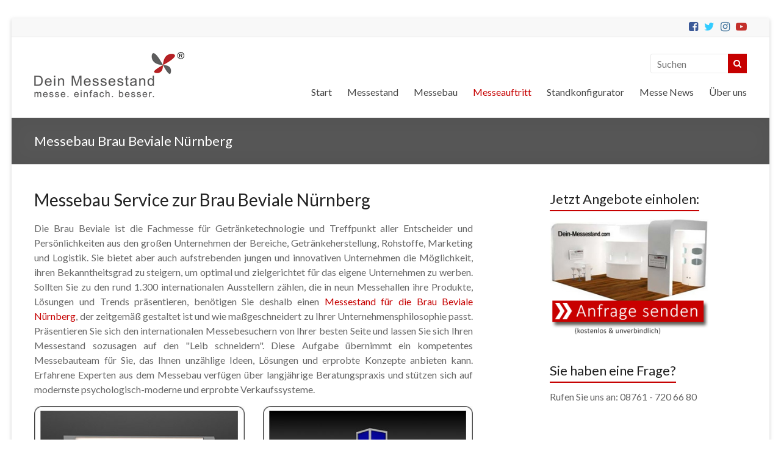

--- FILE ---
content_type: text/html; charset=UTF-8
request_url: https://dein-messestand.com/messebau-brau-beviale-nuernberg.html
body_size: 35516
content:
<!DOCTYPE html>
<!--[if IE 7]>
<html class="ie ie7" lang="de">
<![endif]-->
<!--[if IE 8]>
<html class="ie ie8" lang="de">
<![endif]-->
<!--[if !(IE 7) & !(IE 8)]><!-->
<html lang="de">
<!--<![endif]-->
<head>
	<!-- Google Tag Manager -->
<script>(function(w,d,s,l,i){w[l]=w[l]||[];w[l].push({'gtm.start':
new Date().getTime(),event:'gtm.js'});var f=d.getElementsByTagName(s)[0],
j=d.createElement(s),dl=l!='dataLayer'?'&l='+l:'';j.async=true;j.src=
'https://www.googletagmanager.com/gtm.js?id='+i+dl;f.parentNode.insertBefore(j,f);
})(window,document,'script','dataLayer','GTM-PXL3NW4V');</script>
<!-- End Google Tag Manager -->
	<meta charset="UTF-8" />
	<meta name="viewport" content="width=device-width, initial-scale=1">
	<link rel="profile" href="http://gmpg.org/xfn/11" />
	<link rel="pingback" href="https://dein-messestand.com/xmlrpc.php" />
	<title>Messebau Brau Beviale Nürnberg &#8211; Dein Messestand</title>
<meta name='robots' content='max-image-preview:large' />
<link rel="alternate" type="application/rss+xml" title="Dein Messestand &raquo; Feed" href="https://dein-messestand.com/feed/" />
<link rel="alternate" type="application/rss+xml" title="Dein Messestand &raquo; Kommentar-Feed" href="https://dein-messestand.com/comments/feed/" />
<style>[consent-id]:not(.rcb-content-blocker):not([consent-transaction-complete]):not([consent-visual-use-parent^="children:"]):not([consent-confirm]){opacity:0!important;}
.rcb-content-blocker+.rcb-content-blocker-children-fallback~*{display:none!important;}</style><link rel="preload" href="https://dein-messestand.com/wp-content/302d9f7c470ba15b03856a5bff696bd3/dist/964729884.js?ver=975c5defe73b4b2fde03afbaa384a541" as="script" />
<link rel="preload" href="https://dein-messestand.com/wp-content/302d9f7c470ba15b03856a5bff696bd3/dist/485258391.js?ver=346a9aebaecdbc3b8bedda9e20e09463" as="script" />
<link rel="preload" href="https://dein-messestand.com/wp-content/plugins/real-cookie-banner/public/lib/animate.css/animate.min.css?ver=4.1.1" as="style" />
<script data-cfasync="false" type="text/javascript" defer src="https://dein-messestand.com/wp-content/302d9f7c470ba15b03856a5bff696bd3/dist/964729884.js?ver=975c5defe73b4b2fde03afbaa384a541" id="real-cookie-banner-vendor-real-cookie-banner-banner-js"></script>
<script type="application/json" data-skip-lazy-load="js-extra" data-skip-moving="true" data-no-defer nitro-exclude data-alt-type="application/ld+json" data-dont-merge data-wpmeteor-nooptimize="true" data-cfasync="false" id="ae21c6279f3098894fca3203b0d2d80571-js-extra">{"slug":"real-cookie-banner","textDomain":"real-cookie-banner","version":"5.2.9","restUrl":"https:\/\/dein-messestand.com\/wp-json\/real-cookie-banner\/v1\/","restNamespace":"real-cookie-banner\/v1","restPathObfuscateOffset":"c3b7303882eea1d1","restRoot":"https:\/\/dein-messestand.com\/wp-json\/","restQuery":{"_v":"5.2.9","_locale":"user"},"restNonce":"1769fcc71e","restRecreateNonceEndpoint":"https:\/\/dein-messestand.com\/wp-admin\/admin-ajax.php?action=rest-nonce","publicUrl":"https:\/\/dein-messestand.com\/wp-content\/plugins\/real-cookie-banner\/public\/","chunkFolder":"dist","chunksLanguageFolder":"https:\/\/dein-messestand.com\/wp-content\/languages\/mo-cache\/real-cookie-banner\/","chunks":{"chunk-config-tab-blocker.lite.js":["de_DE-83d48f038e1cf6148175589160cda67e","de_DE-e5c2f3318cd06f18a058318f5795a54b","de_DE-76129424d1eb6744d17357561a128725","de_DE-d3d8ada331df664d13fa407b77bc690b"],"chunk-config-tab-blocker.pro.js":["de_DE-ddf5ae983675e7b6eec2afc2d53654a2","de_DE-487d95eea292aab22c80aa3ae9be41f0","de_DE-ab0e642081d4d0d660276c9cebfe9f5d","de_DE-0f5f6074a855fa677e6086b82145bd50"],"chunk-config-tab-consent.lite.js":["de_DE-3823d7521a3fc2857511061e0d660408"],"chunk-config-tab-consent.pro.js":["de_DE-9cb9ecf8c1e8ce14036b5f3a5e19f098"],"chunk-config-tab-cookies.lite.js":["de_DE-1a51b37d0ef409906245c7ed80d76040","de_DE-e5c2f3318cd06f18a058318f5795a54b","de_DE-76129424d1eb6744d17357561a128725"],"chunk-config-tab-cookies.pro.js":["de_DE-572ee75deed92e7a74abba4b86604687","de_DE-487d95eea292aab22c80aa3ae9be41f0","de_DE-ab0e642081d4d0d660276c9cebfe9f5d"],"chunk-config-tab-dashboard.lite.js":["de_DE-f843c51245ecd2b389746275b3da66b6"],"chunk-config-tab-dashboard.pro.js":["de_DE-ae5ae8f925f0409361cfe395645ac077"],"chunk-config-tab-import.lite.js":["de_DE-66df94240f04843e5a208823e466a850"],"chunk-config-tab-import.pro.js":["de_DE-e5fee6b51986d4ff7a051d6f6a7b076a"],"chunk-config-tab-licensing.lite.js":["de_DE-e01f803e4093b19d6787901b9591b5a6"],"chunk-config-tab-licensing.pro.js":["de_DE-4918ea9704f47c2055904e4104d4ffba"],"chunk-config-tab-scanner.lite.js":["de_DE-b10b39f1099ef599835c729334e38429"],"chunk-config-tab-scanner.pro.js":["de_DE-752a1502ab4f0bebfa2ad50c68ef571f"],"chunk-config-tab-settings.lite.js":["de_DE-37978e0b06b4eb18b16164a2d9c93a2c"],"chunk-config-tab-settings.pro.js":["de_DE-e59d3dcc762e276255c8989fbd1f80e3"],"chunk-config-tab-tcf.lite.js":["de_DE-4f658bdbf0aa370053460bc9e3cd1f69","de_DE-e5c2f3318cd06f18a058318f5795a54b","de_DE-d3d8ada331df664d13fa407b77bc690b"],"chunk-config-tab-tcf.pro.js":["de_DE-e1e83d5b8a28f1f91f63b9de2a8b181a","de_DE-487d95eea292aab22c80aa3ae9be41f0","de_DE-0f5f6074a855fa677e6086b82145bd50"]},"others":{"customizeValuesBanner":"{\"layout\":{\"type\":\"dialog\",\"maxHeightEnabled\":true,\"maxHeight\":740,\"dialogMaxWidth\":530,\"dialogPosition\":\"middleCenter\",\"dialogMargin\":[0,0,0,0],\"bannerPosition\":\"bottom\",\"bannerMaxWidth\":1024,\"dialogBorderRadius\":3,\"borderRadius\":5,\"animationIn\":\"slideInUp\",\"animationInDuration\":500,\"animationInOnlyMobile\":true,\"animationOut\":\"none\",\"animationOutDuration\":500,\"animationOutOnlyMobile\":true,\"overlay\":true,\"overlayBg\":\"#000000\",\"overlayBgAlpha\":50,\"overlayBlur\":2},\"decision\":{\"acceptAll\":\"button\",\"acceptEssentials\":\"button\",\"showCloseIcon\":false,\"acceptIndividual\":\"link\",\"buttonOrder\":\"all,essential,save,individual\",\"showGroups\":false,\"groupsFirstView\":false,\"saveButton\":\"always\"},\"design\":{\"bg\":\"#ffffff\",\"textAlign\":\"center\",\"linkTextDecoration\":\"underline\",\"borderWidth\":0,\"borderColor\":\"#ffffff\",\"fontSize\":13,\"fontColor\":\"#2b2b2b\",\"fontInheritFamily\":true,\"fontFamily\":\"Arial, Helvetica, sans-serif\",\"fontWeight\":\"normal\",\"boxShadowEnabled\":true,\"boxShadowOffsetX\":0,\"boxShadowOffsetY\":5,\"boxShadowBlurRadius\":13,\"boxShadowSpreadRadius\":0,\"boxShadowColor\":\"#000000\",\"boxShadowColorAlpha\":20},\"headerDesign\":{\"inheritBg\":true,\"bg\":\"#f4f4f4\",\"inheritTextAlign\":true,\"textAlign\":\"center\",\"padding\":[17,20,15,20],\"logo\":\"\",\"logoRetina\":\"\",\"logoMaxHeight\":40,\"logoPosition\":\"left\",\"logoMargin\":[5,15,5,15],\"fontSize\":20,\"fontColor\":\"#2b2b2b\",\"fontInheritFamily\":true,\"fontFamily\":\"Arial, Helvetica, sans-serif\",\"fontWeight\":\"normal\",\"borderWidth\":1,\"borderColor\":\"#efefef\"},\"bodyDesign\":{\"padding\":[15,20,5,20],\"descriptionInheritFontSize\":true,\"descriptionFontSize\":13,\"dottedGroupsInheritFontSize\":true,\"dottedGroupsFontSize\":13,\"dottedGroupsBulletColor\":\"#15779b\",\"teachingsInheritTextAlign\":true,\"teachingsTextAlign\":\"center\",\"teachingsSeparatorActive\":true,\"teachingsSeparatorWidth\":50,\"teachingsSeparatorHeight\":1,\"teachingsSeparatorColor\":\"#15779b\",\"teachingsInheritFontSize\":false,\"teachingsFontSize\":12,\"teachingsInheritFontColor\":false,\"teachingsFontColor\":\"#757575\",\"accordionMargin\":[10,0,5,0],\"accordionPadding\":[5,10,5,10],\"accordionArrowType\":\"outlined\",\"accordionArrowColor\":\"#15779b\",\"accordionBg\":\"#ffffff\",\"accordionActiveBg\":\"#f9f9f9\",\"accordionHoverBg\":\"#efefef\",\"accordionBorderWidth\":1,\"accordionBorderColor\":\"#efefef\",\"accordionTitleFontSize\":12,\"accordionTitleFontColor\":\"#2b2b2b\",\"accordionTitleFontWeight\":\"normal\",\"accordionDescriptionMargin\":[5,0,0,0],\"accordionDescriptionFontSize\":12,\"accordionDescriptionFontColor\":\"#757575\",\"accordionDescriptionFontWeight\":\"normal\",\"acceptAllOneRowLayout\":false,\"acceptAllPadding\":[10,10,10,10],\"acceptAllBg\":\"#15779b\",\"acceptAllTextAlign\":\"center\",\"acceptAllFontSize\":18,\"acceptAllFontColor\":\"#ffffff\",\"acceptAllFontWeight\":\"normal\",\"acceptAllBorderWidth\":0,\"acceptAllBorderColor\":\"#000000\",\"acceptAllHoverBg\":\"#11607d\",\"acceptAllHoverFontColor\":\"#ffffff\",\"acceptAllHoverBorderColor\":\"#000000\",\"acceptEssentialsUseAcceptAll\":true,\"acceptEssentialsButtonType\":\"\",\"acceptEssentialsPadding\":[10,10,10,10],\"acceptEssentialsBg\":\"#efefef\",\"acceptEssentialsTextAlign\":\"center\",\"acceptEssentialsFontSize\":18,\"acceptEssentialsFontColor\":\"#0a0a0a\",\"acceptEssentialsFontWeight\":\"normal\",\"acceptEssentialsBorderWidth\":0,\"acceptEssentialsBorderColor\":\"#000000\",\"acceptEssentialsHoverBg\":\"#e8e8e8\",\"acceptEssentialsHoverFontColor\":\"#000000\",\"acceptEssentialsHoverBorderColor\":\"#000000\",\"acceptIndividualPadding\":[5,5,5,5],\"acceptIndividualBg\":\"#ffffff\",\"acceptIndividualTextAlign\":\"center\",\"acceptIndividualFontSize\":16,\"acceptIndividualFontColor\":\"#15779b\",\"acceptIndividualFontWeight\":\"normal\",\"acceptIndividualBorderWidth\":0,\"acceptIndividualBorderColor\":\"#000000\",\"acceptIndividualHoverBg\":\"#ffffff\",\"acceptIndividualHoverFontColor\":\"#11607d\",\"acceptIndividualHoverBorderColor\":\"#000000\"},\"footerDesign\":{\"poweredByLink\":true,\"inheritBg\":false,\"bg\":\"#fcfcfc\",\"inheritTextAlign\":true,\"textAlign\":\"center\",\"padding\":[10,20,15,20],\"fontSize\":14,\"fontColor\":\"#757474\",\"fontInheritFamily\":true,\"fontFamily\":\"Arial, Helvetica, sans-serif\",\"fontWeight\":\"normal\",\"hoverFontColor\":\"#2b2b2b\",\"borderWidth\":1,\"borderColor\":\"#efefef\",\"languageSwitcher\":\"flags\"},\"texts\":{\"headline\":\"Privatsph\\u00e4re-Einstellungen\",\"description\":\"Wir verwenden Cookies und \\u00e4hnliche Technologien auf unserer Website und verarbeiten personenbezogene Daten von dir (z.B. IP-Adresse), um z.B. Inhalte und Anzeigen zu personalisieren, Medien von Drittanbietern einzubinden oder Zugriffe auf unsere Website zu analysieren. Die Datenverarbeitung kann auch erst in Folge gesetzter Cookies stattfinden. Wir teilen diese Daten mit Dritten, die wir in den Privatsph\\u00e4re-Einstellungen benennen.<br \\\/><br \\\/>Die Datenverarbeitung kann mit deiner Einwilligung oder auf Basis eines berechtigten Interesses erfolgen, dem du in den Privatsph\\u00e4re-Einstellungen widersprechen kannst. Du hast das Recht, nicht einzuwilligen und deine Einwilligung zu einem sp\\u00e4teren Zeitpunkt zu \\u00e4ndern oder zu widerrufen. Der Widerruf wird sofort wirksam, hat jedoch keine Auswirkungen auf bereits verarbeitete Daten. Weitere Informationen zur Verwendung deiner Daten findest du in unserer {{privacyPolicy}}Datenschutzerkl\\u00e4rung{{\\\/privacyPolicy}}.\",\"acceptAll\":\"Alle akzeptieren\",\"acceptEssentials\":\"Weiter ohne Einwilligung\",\"acceptIndividual\":\"Privatsph\\u00e4re-Einstellungen individuell festlegen\",\"poweredBy\":\"3\",\"dataProcessingInUnsafeCountries\":\"Einige Services verarbeiten personenbezogene Daten in unsicheren Drittl\\u00e4ndern. Mit deiner Einwilligung stimmst du auch der Datenverarbeitung gekennzeichneter Services gem\\u00e4\\u00df {{legalBasis}} zu, mit Risiken wie unzureichenden Rechtsmitteln, unbefugtem Zugriff durch Beh\\u00f6rden ohne Information oder Widerspruchsm\\u00f6glichkeit, unbefugter Weitergabe an Dritte und unzureichenden Datensicherheitsma\\u00dfnahmen.\",\"ageNoticeBanner\":\"Du bist unter {{minAge}} Jahre alt? Dann kannst du nicht in optionale Services einwilligen. Du kannst deine Eltern oder Erziehungsberechtigten bitten, mit dir in diese Services einzuwilligen.\",\"ageNoticeBlocker\":\"Du bist unter {{minAge}} Jahre alt? Leider darfst du in diesen Service nicht selbst einwilligen, um diese Inhalte zu sehen. Bitte deine Eltern oder Erziehungsberechtigten, in den Service mit dir einzuwilligen!\",\"listServicesNotice\":\"Wenn du alle Services akzeptierst, erlaubst du, dass {{services}} geladen werden. Diese sind nach ihrem Zweck in Gruppen {{serviceGroups}} unterteilt (Zugeh\\u00f6rigkeit durch hochgestellte Zahlen gekennzeichnet).\",\"listServicesLegitimateInterestNotice\":\"Au\\u00dferdem werden {{services}} auf der Grundlage eines berechtigten Interesses geladen.\",\"consentForwardingExternalHosts\":\"Deine Einwilligung gilt auch auf {{websites}}.\",\"blockerHeadline\":\"{{name}} aufgrund von Privatsph\\u00e4re-Einstellungen blockiert\",\"blockerLinkShowMissing\":\"Zeige alle Services, in die du noch einwilligen musst\",\"blockerLoadButton\":\"Services akzeptieren und Inhalte laden\",\"blockerAcceptInfo\":\"Wenn du die blockierten Inhalte l\\u00e4dst, werden deine Datenschutzeinstellungen angepasst. Inhalte aus diesem Service werden in Zukunft nicht mehr blockiert.\",\"stickyHistory\":\"Historie der Privatsph\\u00e4re-Einstellungen\",\"stickyRevoke\":\"Einwilligungen widerrufen\",\"stickyRevokeSuccessMessage\":\"Du hast die Einwilligung f\\u00fcr Services mit dessen Cookies und Verarbeitung personenbezogener Daten erfolgreich widerrufen. Die Seite wird jetzt neu geladen!\",\"stickyChange\":\"Privatsph\\u00e4re-Einstellungen \\u00e4ndern\"},\"individualLayout\":{\"inheritDialogMaxWidth\":false,\"dialogMaxWidth\":970,\"inheritBannerMaxWidth\":true,\"bannerMaxWidth\":1980,\"descriptionTextAlign\":\"left\"},\"group\":{\"checkboxBg\":\"#f0f0f0\",\"checkboxBorderWidth\":1,\"checkboxBorderColor\":\"#d2d2d2\",\"checkboxActiveColor\":\"#ffffff\",\"checkboxActiveBg\":\"#15779b\",\"checkboxActiveBorderColor\":\"#11607d\",\"groupInheritBg\":true,\"groupBg\":\"#f4f4f4\",\"groupPadding\":[15,15,15,15],\"groupSpacing\":10,\"groupBorderRadius\":5,\"groupBorderWidth\":1,\"groupBorderColor\":\"#f4f4f4\",\"headlineFontSize\":16,\"headlineFontWeight\":\"normal\",\"headlineFontColor\":\"#2b2b2b\",\"descriptionFontSize\":14,\"descriptionFontColor\":\"#757575\",\"linkColor\":\"#757575\",\"linkHoverColor\":\"#2b2b2b\",\"detailsHideLessRelevant\":true},\"saveButton\":{\"useAcceptAll\":true,\"type\":\"button\",\"padding\":[10,10,10,10],\"bg\":\"#efefef\",\"textAlign\":\"center\",\"fontSize\":18,\"fontColor\":\"#0a0a0a\",\"fontWeight\":\"normal\",\"borderWidth\":0,\"borderColor\":\"#000000\",\"hoverBg\":\"#e8e8e8\",\"hoverFontColor\":\"#000000\",\"hoverBorderColor\":\"#000000\"},\"individualTexts\":{\"headline\":\"Individuelle Privatsph\\u00e4re-Einstellungen\",\"description\":\"Wir verwenden Cookies und \\u00e4hnliche Technologien auf unserer Website und verarbeiten personenbezogene Daten von dir (z.B. IP-Adresse), um z.B. Inhalte und Anzeigen zu personalisieren, Medien von Drittanbietern einzubinden oder Zugriffe auf unsere Website zu analysieren. Die Datenverarbeitung kann auch erst in Folge gesetzter Cookies stattfinden. Wir teilen diese Daten mit Dritten, die wir in den Privatsph\\u00e4re-Einstellungen benennen.<br \\\/><br \\\/>Die Datenverarbeitung kann mit deiner Einwilligung oder auf Basis eines berechtigten Interesses erfolgen, dem du in den Privatsph\\u00e4re-Einstellungen widersprechen kannst. Du hast das Recht, nicht einzuwilligen und deine Einwilligung zu einem sp\\u00e4teren Zeitpunkt zu \\u00e4ndern oder zu widerrufen. Der Widerruf wird sofort wirksam, hat jedoch keine Auswirkungen auf bereits verarbeitete Daten. Weitere Informationen zur Verwendung deiner Daten findest du in unserer {{privacyPolicy}}Datenschutzerkl\\u00e4rung{{\\\/privacyPolicy}}.<br \\\/><br \\\/>Im Folgenden findest du eine \\u00dcbersicht \\u00fcber alle Services, die von dieser Website genutzt werden. Du kannst dir detaillierte Informationen zu jedem Service ansehen und ihm einzeln zustimmen oder von deinem Widerspruchsrecht Gebrauch machen.\",\"save\":\"Individuelle Auswahlen speichern\",\"showMore\":\"Service-Informationen anzeigen\",\"hideMore\":\"Service-Informationen ausblenden\",\"postamble\":\"\"},\"mobile\":{\"enabled\":true,\"maxHeight\":400,\"hideHeader\":false,\"alignment\":\"bottom\",\"scalePercent\":90,\"scalePercentVertical\":-50},\"sticky\":{\"enabled\":false,\"animationsEnabled\":true,\"alignment\":\"left\",\"bubbleBorderRadius\":50,\"icon\":\"fingerprint\",\"iconCustom\":\"\",\"iconCustomRetina\":\"\",\"iconSize\":30,\"iconColor\":\"#ffffff\",\"bubbleMargin\":[10,20,20,20],\"bubblePadding\":15,\"bubbleBg\":\"#15779b\",\"bubbleBorderWidth\":0,\"bubbleBorderColor\":\"#10556f\",\"boxShadowEnabled\":true,\"boxShadowOffsetX\":0,\"boxShadowOffsetY\":2,\"boxShadowBlurRadius\":5,\"boxShadowSpreadRadius\":1,\"boxShadowColor\":\"#105b77\",\"boxShadowColorAlpha\":40,\"bubbleHoverBg\":\"#ffffff\",\"bubbleHoverBorderColor\":\"#000000\",\"hoverIconColor\":\"#000000\",\"hoverIconCustom\":\"\",\"hoverIconCustomRetina\":\"\",\"menuFontSize\":16,\"menuBorderRadius\":5,\"menuItemSpacing\":10,\"menuItemPadding\":[5,10,5,10]},\"customCss\":{\"css\":\"\",\"antiAdBlocker\":\"y\"}}","isPro":false,"showProHints":false,"proUrl":"https:\/\/devowl.io\/de\/go\/real-cookie-banner?source=rcb-lite","showLiteNotice":true,"frontend":{"groups":"[{\"id\":5717,\"name\":\"Essenziell\",\"slug\":\"essenziell\",\"description\":\"Essenzielle Services sind f\\u00fcr die grundlegende Funktionalit\\u00e4t der Website erforderlich. Sie enthalten nur technisch notwendige Services. Diesen Services kann nicht widersprochen werden.\",\"isEssential\":true,\"isDefault\":true,\"items\":[{\"id\":8502,\"name\":\"Real Cookie Banner\",\"purpose\":\"Real Cookie Banner bittet Website-Besucher um die Einwilligung zum Setzen von Cookies und zur Verarbeitung personenbezogener Daten. Dazu wird jedem Website-Besucher eine UUID (pseudonyme Identifikation des Nutzers) zugewiesen, die bis zum Ablauf des Cookies zur Speicherung der Einwilligung g\\u00fcltig ist. Cookies werden dazu verwendet, um zu testen, ob Cookies gesetzt werden k\\u00f6nnen, um Referenz auf die dokumentierte Einwilligung zu speichern, um zu speichern, in welche Services aus welchen Service-Gruppen der Besucher eingewilligt hat, und, falls Einwilligung nach dem Transparency & Consent Framework (TCF) eingeholt werden, um die Einwilligungen in TCF Partner, Zwecke, besondere Zwecke, Funktionen und besondere Funktionen zu speichern. Im Rahmen der Darlegungspflicht nach DSGVO wird die erhobene Einwilligung vollumf\\u00e4nglich dokumentiert. Dazu z\\u00e4hlt neben den Services und Service-Gruppen, in welche der Besucher eingewilligt hat, und falls Einwilligung nach dem TCF Standard eingeholt werden, in welche TCF Partner, Zwecke und Funktionen der Besucher eingewilligt hat, alle Einstellungen des Cookie Banners zum Zeitpunkt der Einwilligung als auch die technischen Umst\\u00e4nde (z.B. Gr\\u00f6\\u00dfe des Sichtbereichs bei der Einwilligung) und die Nutzerinteraktionen (z.B. Klick auf Buttons), die zur Einwilligung gef\\u00fchrt haben. Die Einwilligung wird pro Sprache einmal erhoben.\",\"providerContact\":{\"phone\":\"\",\"email\":\"\",\"link\":\"\"},\"isProviderCurrentWebsite\":true,\"provider\":\"\",\"uniqueName\":\"\",\"isEmbeddingOnlyExternalResources\":false,\"legalBasis\":\"legal-requirement\",\"dataProcessingInCountries\":[],\"dataProcessingInCountriesSpecialTreatments\":[],\"technicalDefinitions\":[{\"type\":\"http\",\"name\":\"real_cookie_banner*\",\"host\":\".dein-messestand.com\",\"duration\":365,\"durationUnit\":\"d\",\"isSessionDuration\":false,\"purpose\":\"Eindeutiger Identifikator f\\u00fcr die Einwilligung, aber nicht f\\u00fcr den Website-Besucher. Revisionshash f\\u00fcr die Einstellungen des Cookie-Banners (Texte, Farben, Funktionen, Servicegruppen, Dienste, Content Blocker usw.). IDs f\\u00fcr eingewilligte Services und Service-Gruppen.\"},{\"type\":\"http\",\"name\":\"real_cookie_banner*-tcf\",\"host\":\".dein-messestand.com\",\"duration\":365,\"durationUnit\":\"d\",\"isSessionDuration\":false,\"purpose\":\"Im Rahmen von TCF gesammelte Einwilligungen, die im TC-String-Format gespeichert werden, einschlie\\u00dflich TCF-Vendoren, -Zwecke, -Sonderzwecke, -Funktionen und -Sonderfunktionen.\"},{\"type\":\"http\",\"name\":\"real_cookie_banner*-gcm\",\"host\":\".dein-messestand.com\",\"duration\":365,\"durationUnit\":\"d\",\"isSessionDuration\":false,\"purpose\":\"Die im Google Consent Mode gesammelten Einwilligungen in die verschiedenen Einwilligungstypen (Zwecke) werden f\\u00fcr alle mit dem Google Consent Mode kompatiblen Services gespeichert.\"},{\"type\":\"http\",\"name\":\"real_cookie_banner-test\",\"host\":\".dein-messestand.com\",\"duration\":365,\"durationUnit\":\"d\",\"isSessionDuration\":false,\"purpose\":\"Cookie, der gesetzt wurde, um die Funktionalit\\u00e4t von HTTP-Cookies zu testen. Wird sofort nach dem Test gel\\u00f6scht.\"},{\"type\":\"local\",\"name\":\"real_cookie_banner*\",\"host\":\"https:\\\/\\\/dein-messestand.com\",\"duration\":1,\"durationUnit\":\"d\",\"isSessionDuration\":false,\"purpose\":\"Eindeutiger Identifikator f\\u00fcr die Einwilligung, aber nicht f\\u00fcr den Website-Besucher. Revisionshash f\\u00fcr die Einstellungen des Cookie-Banners (Texte, Farben, Funktionen, Service-Gruppen, Services, Content Blocker usw.). IDs f\\u00fcr eingewilligte Services und Service-Gruppen. Wird nur solange gespeichert, bis die Einwilligung auf dem Website-Server dokumentiert ist.\"},{\"type\":\"local\",\"name\":\"real_cookie_banner*-tcf\",\"host\":\"https:\\\/\\\/dein-messestand.com\",\"duration\":1,\"durationUnit\":\"d\",\"isSessionDuration\":false,\"purpose\":\"Im Rahmen von TCF gesammelte Einwilligungen werden im TC-String-Format gespeichert, einschlie\\u00dflich TCF Vendoren, Zwecke, besondere Zwecke, Funktionen und besondere Funktionen. Wird nur solange gespeichert, bis die Einwilligung auf dem Website-Server dokumentiert ist.\"},{\"type\":\"local\",\"name\":\"real_cookie_banner*-gcm\",\"host\":\"https:\\\/\\\/dein-messestand.com\",\"duration\":1,\"durationUnit\":\"d\",\"isSessionDuration\":false,\"purpose\":\"Im Rahmen des Google Consent Mode erfasste Einwilligungen werden f\\u00fcr alle mit dem Google Consent Mode kompatiblen Services in Einwilligungstypen (Zwecke) gespeichert. Wird nur solange gespeichert, bis die Einwilligung auf dem Website-Server dokumentiert ist.\"},{\"type\":\"local\",\"name\":\"real_cookie_banner-consent-queue*\",\"host\":\"https:\\\/\\\/dein-messestand.com\",\"duration\":1,\"durationUnit\":\"d\",\"isSessionDuration\":false,\"purpose\":\"Lokale Zwischenspeicherung (Caching) der Auswahl im Cookie-Banner, bis der Server die Einwilligung dokumentiert; Dokumentation periodisch oder bei Seitenwechseln versucht, wenn der Server nicht verf\\u00fcgbar oder \\u00fcberlastet ist.\"}],\"codeDynamics\":[],\"providerPrivacyPolicyUrl\":\"\",\"providerLegalNoticeUrl\":\"\",\"tagManagerOptInEventName\":\"\",\"tagManagerOptOutEventName\":\"\",\"googleConsentModeConsentTypes\":[],\"executePriority\":10,\"codeOptIn\":\"\",\"executeCodeOptInWhenNoTagManagerConsentIsGiven\":false,\"codeOptOut\":\"\",\"executeCodeOptOutWhenNoTagManagerConsentIsGiven\":false,\"deleteTechnicalDefinitionsAfterOptOut\":false,\"codeOnPageLoad\":\"\",\"presetId\":\"real-cookie-banner\"}]}]","links":[],"websiteOperator":{"address":"Dein Messestand","country":"DE","contactEmail":"base64-encoded:YS5iZXJnbWVpZXJAZGVpbi1zZXJ2aWNlLmNvbQ==","contactPhone":"","contactFormUrl":false},"blocker":[],"languageSwitcher":[],"predefinedDataProcessingInSafeCountriesLists":{"GDPR":["AT","BE","BG","HR","CY","CZ","DK","EE","FI","FR","DE","GR","HU","IE","IS","IT","LI","LV","LT","LU","MT","NL","NO","PL","PT","RO","SK","SI","ES","SE"],"DSG":["CH"],"GDPR+DSG":[],"ADEQUACY_EU":["AD","AR","CA","FO","GG","IL","IM","JP","JE","NZ","KR","CH","GB","UY","US"],"ADEQUACY_CH":["DE","AD","AR","AT","BE","BG","CA","CY","HR","DK","ES","EE","FI","FR","GI","GR","GG","HU","IM","FO","IE","IS","IL","IT","JE","LV","LI","LT","LU","MT","MC","NO","NZ","NL","PL","PT","CZ","RO","GB","SK","SI","SE","UY","US"]},"decisionCookieName":"real_cookie_banner-v:3_blog:1_path:6620f3a","revisionHash":"6ffeb02e5c80cd0c497d1aa68051bb1d","territorialLegalBasis":["gdpr-eprivacy"],"setCookiesViaManager":"none","isRespectDoNotTrack":false,"failedConsentDocumentationHandling":"essentials","isAcceptAllForBots":true,"isDataProcessingInUnsafeCountries":false,"isAgeNotice":true,"ageNoticeAgeLimit":16,"isListServicesNotice":true,"isBannerLessConsent":false,"isTcf":false,"isGcm":false,"isGcmListPurposes":false,"hasLazyData":false},"anonymousContentUrl":"https:\/\/dein-messestand.com\/wp-content\/302d9f7c470ba15b03856a5bff696bd3\/dist\/","anonymousHash":"302d9f7c470ba15b03856a5bff696bd3","hasDynamicPreDecisions":false,"isLicensed":true,"isDevLicense":false,"multilingualSkipHTMLForTag":"","isCurrentlyInTranslationEditorPreview":false,"defaultLanguage":"","currentLanguage":"","activeLanguages":[],"context":"","iso3166OneAlpha2":{"AF":"Afghanistan","AL":"Albanien","DZ":"Algerien","AS":"Amerikanisch-Samoa","AD":"Andorra","AO":"Angola","AI":"Anguilla","AQ":"Antarktis","AG":"Antigua und Barbuda","AR":"Argentinien","AM":"Armenien","AW":"Aruba","AZ":"Aserbaidschan","AU":"Australien","BS":"Bahamas","BH":"Bahrain","BD":"Bangladesch","BB":"Barbados","BY":"Belarus","BE":"Belgien","BZ":"Belize","BJ":"Benin","BM":"Bermuda","BT":"Bhutan","BO":"Bolivien","BA":"Bosnien und Herzegowina","BW":"Botswana","BV":"Bouvetinsel","BR":"Brasilien","IO":"Britisches Territorium im Indischen Ozean","BN":"Brunei Darussalam","BG":"Bulgarien","BF":"Burkina Faso","BI":"Burundi","CL":"Chile","CN":"China","CK":"Cookinseln","CR":"Costa Rica","DE":"Deutschland","LA":"Die Laotische Demokratische Volksrepublik","DM":"Dominica","DO":"Dominikanische Republik","DJ":"Dschibuti","DK":"D\u00e4nemark","EC":"Ecuador","SV":"El Salvador","ER":"Eritrea","EE":"Estland","FK":"Falklandinseln (Malwinen)","FJ":"Fidschi","FI":"Finnland","FR":"Frankreich","GF":"Franz\u00f6sisch-Guayana","PF":"Franz\u00f6sisch-Polynesien","TF":"Franz\u00f6sische S\u00fcd- und Antarktisgebiete","FO":"F\u00e4r\u00f6er Inseln","FM":"F\u00f6derierte Staaten von Mikronesien","GA":"Gabun","GM":"Gambia","GE":"Georgien","GH":"Ghana","GI":"Gibraltar","GD":"Grenada","GR":"Griechenland","GL":"Gr\u00f6nland","GP":"Guadeloupe","GU":"Guam","GT":"Guatemala","GG":"Guernsey","GN":"Guinea","GW":"Guinea-Bissau","GY":"Guyana","HT":"Haiti","HM":"Heard und die McDonaldinseln","VA":"Heiliger Stuhl (Staat Vatikanstadt)","HN":"Honduras","HK":"Hong Kong","IN":"Indien","ID":"Indonesien","IQ":"Irak","IE":"Irland","IR":"Islamische Republik Iran","IS":"Island","IM":"Isle of Man","IL":"Israel","IT":"Italien","JM":"Jamaika","JP":"Japan","YE":"Jemen","JE":"Jersey","JO":"Jordanien","VG":"Jungferninseln, Britisch","VI":"Jungferninseln, U.S.","KY":"Kaimaninseln","KH":"Kambodscha","CM":"Kamerun","CA":"Kanada","CV":"Kap Verde","KZ":"Kasachstan","QA":"Katar","KE":"Kenia","KG":"Kirgisistan","KI":"Kiribati","UM":"Kleinere Inselbesitzungen der Vereinigten Staaten","CC":"Kokosinseln","CO":"Kolumbien","KM":"Komoren","CG":"Kongo","CD":"Kongo, Demokratische Republik","KR":"Korea","HR":"Kroatien","CU":"Kuba","KW":"Kuwait","LS":"Lesotho","LV":"Lettland","LB":"Libanon","LR":"Liberia","LY":"Libysch-Arabische Dschamahirija","LI":"Liechtenstein","LT":"Litauen","LU":"Luxemburg","MO":"Macao","MG":"Madagaskar","MW":"Malawi","MY":"Malaysia","MV":"Malediven","ML":"Mali","MT":"Malta","MA":"Marokko","MH":"Marshallinseln","MQ":"Martinique","MR":"Mauretanien","MU":"Mauritius","YT":"Mayotte","MK":"Mazedonien","MX":"Mexiko","MD":"Moldawien","MC":"Monaco","MN":"Mongolei","ME":"Montenegro","MS":"Montserrat","MZ":"Mosambik","MM":"Myanmar","NA":"Namibia","NR":"Nauru","NP":"Nepal","NC":"Neukaledonien","NZ":"Neuseeland","NI":"Nicaragua","NL":"Niederlande","AN":"Niederl\u00e4ndische Antillen","NE":"Niger","NG":"Nigeria","NU":"Niue","KP":"Nordkorea","NF":"Norfolkinsel","NO":"Norwegen","MP":"N\u00f6rdliche Marianen","OM":"Oman","PK":"Pakistan","PW":"Palau","PS":"Pal\u00e4stinensisches Gebiet, besetzt","PA":"Panama","PG":"Papua-Neuguinea","PY":"Paraguay","PE":"Peru","PH":"Philippinen","PN":"Pitcairn","PL":"Polen","PT":"Portugal","PR":"Puerto Rico","CI":"Republik C\u00f4te d'Ivoire","RW":"Ruanda","RO":"Rum\u00e4nien","RU":"Russische F\u00f6deration","RE":"R\u00e9union","BL":"Saint Barth\u00e9l\u00e9my","PM":"Saint Pierre und Miquelo","SB":"Salomonen","ZM":"Sambia","WS":"Samoa","SM":"San Marino","SH":"Sankt Helena","MF":"Sankt Martin","SA":"Saudi-Arabien","SE":"Schweden","CH":"Schweiz","SN":"Senegal","RS":"Serbien","SC":"Seychellen","SL":"Sierra Leone","ZW":"Simbabwe","SG":"Singapur","SK":"Slowakei","SI":"Slowenien","SO":"Somalia","ES":"Spanien","LK":"Sri Lanka","KN":"St. Kitts und Nevis","LC":"St. Lucia","VC":"St. Vincent und Grenadinen","SD":"Sudan","SR":"Surinam","SJ":"Svalbard und Jan Mayen","SZ":"Swasiland","SY":"Syrische Arabische Republik","ST":"S\u00e3o Tom\u00e9 und Pr\u00edncipe","ZA":"S\u00fcdafrika","GS":"S\u00fcdgeorgien und die S\u00fcdlichen Sandwichinseln","TJ":"Tadschikistan","TW":"Taiwan","TZ":"Tansania","TH":"Thailand","TL":"Timor-Leste","TG":"Togo","TK":"Tokelau","TO":"Tonga","TT":"Trinidad und Tobago","TD":"Tschad","CZ":"Tschechische Republik","TN":"Tunesien","TM":"Turkmenistan","TC":"Turks- und Caicosinseln","TV":"Tuvalu","TR":"T\u00fcrkei","UG":"Uganda","UA":"Ukraine","HU":"Ungarn","UY":"Uruguay","UZ":"Usbekistan","VU":"Vanuatu","VE":"Venezuela","AE":"Vereinigte Arabische Emirate","US":"Vereinigte Staaten","GB":"Vereinigtes K\u00f6nigreich","VN":"Vietnam","WF":"Wallis und Futuna","CX":"Weihnachtsinsel","EH":"Westsahara","CF":"Zentralafrikanische Republik","CY":"Zypern","EG":"\u00c4gypten","GQ":"\u00c4quatorialguinea","ET":"\u00c4thiopien","AX":"\u00c5land Inseln","AT":"\u00d6sterreich"},"visualParentSelectors":{".et_pb_video_box":1,".et_pb_video_slider:has(>.et_pb_slider_carousel %s)":"self",".ast-oembed-container":1,".wpb_video_wrapper":1,".gdlr-core-pbf-background-wrap":1},"isPreventPreDecision":false,"isInvalidateImplicitUserConsent":false,"dependantVisibilityContainers":["[role=\"tabpanel\"]",".eael-tab-content-item",".wpcs_content_inner",".op3-contenttoggleitem-content",".op3-popoverlay-content",".pum-overlay","[data-elementor-type=\"popup\"]",".wp-block-ub-content-toggle-accordion-content-wrap",".w-popup-wrap",".oxy-lightbox_inner[data-inner-content=true]",".oxy-pro-accordion_body",".oxy-tab-content",".kt-accordion-panel",".vc_tta-panel-body",".mfp-hide","div[id^=\"tve_thrive_lightbox_\"]",".brxe-xpromodalnestable",".evcal_eventcard",".divioverlay",".et_pb_toggle_content"],"disableDeduplicateExceptions":[".et_pb_video_slider"],"bannerDesignVersion":12,"bannerI18n":{"showMore":"Mehr anzeigen","hideMore":"Verstecken","showLessRelevantDetails":"Weitere Details anzeigen (%s)","hideLessRelevantDetails":"Weitere Details ausblenden (%s)","other":"Anderes","legalBasis":{"label":"Verwendung auf gesetzlicher Grundlage von","consentPersonalData":"Einwilligung zur Verarbeitung personenbezogener Daten","consentStorage":"Einwilligung zur Speicherung oder zum Zugriff auf Informationen auf der Endeinrichtung des Nutzers","legitimateInterestPersonalData":"Berechtigtes Interesse zur Verarbeitung personenbezogener Daten","legitimateInterestStorage":"Bereitstellung eines ausdr\u00fccklich gew\u00fcnschten digitalen Dienstes zur Speicherung oder zum Zugriff auf Informationen auf der Endeinrichtung des Nutzers","legalRequirementPersonalData":"Erf\u00fcllung einer rechtlichen Verpflichtung zur Verarbeitung personenbezogener Daten"},"territorialLegalBasisArticles":{"gdpr-eprivacy":{"dataProcessingInUnsafeCountries":"Art. 49 Abs. 1 lit. a DSGVO"},"dsg-switzerland":{"dataProcessingInUnsafeCountries":"Art. 17 Abs. 1 lit. a DSG (Schweiz)"}},"legitimateInterest":"Berechtigtes Interesse","consent":"Einwilligung","crawlerLinkAlert":"Wir haben erkannt, dass du ein Crawler\/Bot bist. Nur nat\u00fcrliche Personen d\u00fcrfen in Cookies und die Verarbeitung von personenbezogenen Daten einwilligen. Daher hat der Link f\u00fcr dich keine Funktion.","technicalCookieDefinitions":"Technische Cookie-Definitionen","technicalCookieName":"Technischer Cookie Name","usesCookies":"Verwendete Cookies","cookieRefresh":"Cookie-Erneuerung","usesNonCookieAccess":"Verwendet Cookie-\u00e4hnliche Informationen (LocalStorage, SessionStorage, IndexDB, etc.)","host":"Host","duration":"Dauer","noExpiration":"Kein Ablauf","type":"Typ","purpose":"Zweck","purposes":"Zwecke","headerTitlePrivacyPolicyHistory":"Privatsph\u00e4re-Einstellungen: Historie","skipToConsentChoices":"Zu Einwilligungsoptionen springen","historyLabel":"Einwilligungen anzeigen vom","historyItemLoadError":"Das Lesen der Zustimmung ist fehlgeschlagen. Bitte versuche es sp\u00e4ter noch einmal!","historySelectNone":"Noch nicht eingewilligt","provider":"Anbieter","providerContactPhone":"Telefon","providerContactEmail":"E-Mail","providerContactLink":"Kontaktformular","providerPrivacyPolicyUrl":"Datenschutzerkl\u00e4rung","providerLegalNoticeUrl":"Impressum","nonStandard":"Nicht standardisierte Datenverarbeitung","nonStandardDesc":"Einige Services setzen Cookies und\/oder verarbeiten personenbezogene Daten, ohne die Standards f\u00fcr die Mitteilung der Einwilligung einzuhalten. Diese Services werden in mehrere Gruppen eingeteilt. Sogenannte \"essenzielle Services\" werden auf Basis eines berechtigten Interesses genutzt und k\u00f6nnen nicht abgew\u00e4hlt werden (ein Widerspruch muss ggf. per E-Mail oder Brief gem\u00e4\u00df der Datenschutzerkl\u00e4rung erfolgen), w\u00e4hrend alle anderen Services nur nach einer Einwilligung genutzt werden.","dataProcessingInThirdCountries":"Datenverarbeitung in Drittl\u00e4ndern","safetyMechanisms":{"label":"Sicherheitsmechanismen f\u00fcr die Daten\u00fcbermittlung","standardContractualClauses":"Standardvertragsklauseln","adequacyDecision":"Angemessenheitsbeschluss","eu":"EU","switzerland":"Schweiz","bindingCorporateRules":"Verbindliche interne Datenschutzvorschriften","contractualGuaranteeSccSubprocessors":"Vertragliche Garantie f\u00fcr Standardvertragsklauseln mit Unterauftragsverarbeitern"},"durationUnit":{"n1":{"s":"Sekunde","m":"Minute","h":"Stunde","d":"Tag","mo":"Monat","y":"Jahr"},"nx":{"s":"Sekunden","m":"Minuten","h":"Stunden","d":"Tage","mo":"Monate","y":"Jahre"}},"close":"Schlie\u00dfen","closeWithoutSaving":"Schlie\u00dfen ohne Speichern","yes":"Ja","no":"Nein","unknown":"Unbekannt","none":"Nichts","noLicense":"Keine Lizenz aktiviert - kein Produktionseinsatz!","devLicense":"Produktlizenz nicht f\u00fcr den Produktionseinsatz!","devLicenseLearnMore":"Mehr erfahren","devLicenseLink":"https:\/\/devowl.io\/de\/wissensdatenbank\/lizenz-installations-typ\/","andSeparator":" und ","deprecated":{"appropriateSafeguard":"Geeignete Garantien","dataProcessingInUnsafeCountries":"Datenverarbeitung in unsicheren Drittl\u00e4ndern","legalRequirement":"Erf\u00fcllung einer rechtlichen Verpflichtung"}},"pageRequestUuid4":"a834e8be0-daa4-485f-91cf-bdee159b3758","pageByIdUrl":"https:\/\/dein-messestand.com?page_id","pluginUrl":"https:\/\/devowl.io\/wordpress-real-cookie-banner\/"}}</script>
<script data-skip-lazy-load="js-extra" data-skip-moving="true" data-no-defer nitro-exclude data-alt-type="application/ld+json" data-dont-merge data-wpmeteor-nooptimize="true" data-cfasync="false" id="ae21c6279f3098894fca3203b0d2d80572-js-extra">
(()=>{var x=function (a,b){return-1<["codeOptIn","codeOptOut","codeOnPageLoad","contactEmail"].indexOf(a)&&"string"==typeof b&&b.startsWith("base64-encoded:")?window.atob(b.substr(15)):b},t=(e,t)=>new Proxy(e,{get:(e,n)=>{let r=Reflect.get(e,n);return n===t&&"string"==typeof r&&(r=JSON.parse(r,x),Reflect.set(e,n,r)),r}}),n=JSON.parse(document.getElementById("ae21c6279f3098894fca3203b0d2d80571-js-extra").innerHTML,x);window.Proxy?n.others.frontend=t(n.others.frontend,"groups"):n.others.frontend.groups=JSON.parse(n.others.frontend.groups,x);window.Proxy?n.others=t(n.others,"customizeValuesBanner"):n.others.customizeValuesBanner=JSON.parse(n.others.customizeValuesBanner,x);;window.realCookieBanner=n;window[Math.random().toString(36)]=n;
})();
</script><script data-cfasync="false" type="text/javascript" id="real-cookie-banner-banner-js-before">
/* <![CDATA[ */
((a,b)=>{a[b]||(a[b]={unblockSync:()=>undefined},["consentSync"].forEach(c=>a[b][c]=()=>({cookie:null,consentGiven:!1,cookieOptIn:!0})),["consent","consentAll","unblock"].forEach(c=>a[b][c]=(...d)=>new Promise(e=>a.addEventListener(b,()=>{a[b][c](...d).then(e)},{once:!0}))))})(window,"consentApi");
//# sourceURL=real-cookie-banner-banner-js-before
/* ]]> */
</script>
<script data-cfasync="false" type="text/javascript" defer src="https://dein-messestand.com/wp-content/302d9f7c470ba15b03856a5bff696bd3/dist/485258391.js?ver=346a9aebaecdbc3b8bedda9e20e09463" id="real-cookie-banner-banner-js"></script>
<link rel='stylesheet' id='animate-css-css' href='https://dein-messestand.com/wp-content/plugins/real-cookie-banner/public/lib/animate.css/animate.min.css?ver=4.1.1' type='text/css' media='all' />
<link rel="alternate" title="oEmbed (JSON)" type="application/json+oembed" href="https://dein-messestand.com/wp-json/oembed/1.0/embed?url=https%3A%2F%2Fdein-messestand.com%2Fmessebau-brau-beviale-nuernberg.html" />
<link rel="alternate" title="oEmbed (XML)" type="text/xml+oembed" href="https://dein-messestand.com/wp-json/oembed/1.0/embed?url=https%3A%2F%2Fdein-messestand.com%2Fmessebau-brau-beviale-nuernberg.html&#038;format=xml" />
<style id='wp-img-auto-sizes-contain-inline-css' type='text/css'>
img:is([sizes=auto i],[sizes^="auto," i]){contain-intrinsic-size:3000px 1500px}
/*# sourceURL=wp-img-auto-sizes-contain-inline-css */
</style>
<style id='wp-emoji-styles-inline-css' type='text/css'>

	img.wp-smiley, img.emoji {
		display: inline !important;
		border: none !important;
		box-shadow: none !important;
		height: 1em !important;
		width: 1em !important;
		margin: 0 0.07em !important;
		vertical-align: -0.1em !important;
		background: none !important;
		padding: 0 !important;
	}
/*# sourceURL=wp-emoji-styles-inline-css */
</style>
<style id='wp-block-library-inline-css' type='text/css'>
:root{--wp-block-synced-color:#7a00df;--wp-block-synced-color--rgb:122,0,223;--wp-bound-block-color:var(--wp-block-synced-color);--wp-editor-canvas-background:#ddd;--wp-admin-theme-color:#007cba;--wp-admin-theme-color--rgb:0,124,186;--wp-admin-theme-color-darker-10:#006ba1;--wp-admin-theme-color-darker-10--rgb:0,107,160.5;--wp-admin-theme-color-darker-20:#005a87;--wp-admin-theme-color-darker-20--rgb:0,90,135;--wp-admin-border-width-focus:2px}@media (min-resolution:192dpi){:root{--wp-admin-border-width-focus:1.5px}}.wp-element-button{cursor:pointer}:root .has-very-light-gray-background-color{background-color:#eee}:root .has-very-dark-gray-background-color{background-color:#313131}:root .has-very-light-gray-color{color:#eee}:root .has-very-dark-gray-color{color:#313131}:root .has-vivid-green-cyan-to-vivid-cyan-blue-gradient-background{background:linear-gradient(135deg,#00d084,#0693e3)}:root .has-purple-crush-gradient-background{background:linear-gradient(135deg,#34e2e4,#4721fb 50%,#ab1dfe)}:root .has-hazy-dawn-gradient-background{background:linear-gradient(135deg,#faaca8,#dad0ec)}:root .has-subdued-olive-gradient-background{background:linear-gradient(135deg,#fafae1,#67a671)}:root .has-atomic-cream-gradient-background{background:linear-gradient(135deg,#fdd79a,#004a59)}:root .has-nightshade-gradient-background{background:linear-gradient(135deg,#330968,#31cdcf)}:root .has-midnight-gradient-background{background:linear-gradient(135deg,#020381,#2874fc)}:root{--wp--preset--font-size--normal:16px;--wp--preset--font-size--huge:42px}.has-regular-font-size{font-size:1em}.has-larger-font-size{font-size:2.625em}.has-normal-font-size{font-size:var(--wp--preset--font-size--normal)}.has-huge-font-size{font-size:var(--wp--preset--font-size--huge)}.has-text-align-center{text-align:center}.has-text-align-left{text-align:left}.has-text-align-right{text-align:right}.has-fit-text{white-space:nowrap!important}#end-resizable-editor-section{display:none}.aligncenter{clear:both}.items-justified-left{justify-content:flex-start}.items-justified-center{justify-content:center}.items-justified-right{justify-content:flex-end}.items-justified-space-between{justify-content:space-between}.screen-reader-text{border:0;clip-path:inset(50%);height:1px;margin:-1px;overflow:hidden;padding:0;position:absolute;width:1px;word-wrap:normal!important}.screen-reader-text:focus{background-color:#ddd;clip-path:none;color:#444;display:block;font-size:1em;height:auto;left:5px;line-height:normal;padding:15px 23px 14px;text-decoration:none;top:5px;width:auto;z-index:100000}html :where(.has-border-color){border-style:solid}html :where([style*=border-top-color]){border-top-style:solid}html :where([style*=border-right-color]){border-right-style:solid}html :where([style*=border-bottom-color]){border-bottom-style:solid}html :where([style*=border-left-color]){border-left-style:solid}html :where([style*=border-width]){border-style:solid}html :where([style*=border-top-width]){border-top-style:solid}html :where([style*=border-right-width]){border-right-style:solid}html :where([style*=border-bottom-width]){border-bottom-style:solid}html :where([style*=border-left-width]){border-left-style:solid}html :where(img[class*=wp-image-]){height:auto;max-width:100%}:where(figure){margin:0 0 1em}html :where(.is-position-sticky){--wp-admin--admin-bar--position-offset:var(--wp-admin--admin-bar--height,0px)}@media screen and (max-width:600px){html :where(.is-position-sticky){--wp-admin--admin-bar--position-offset:0px}}

/*# sourceURL=wp-block-library-inline-css */
</style><style id='global-styles-inline-css' type='text/css'>
:root{--wp--preset--aspect-ratio--square: 1;--wp--preset--aspect-ratio--4-3: 4/3;--wp--preset--aspect-ratio--3-4: 3/4;--wp--preset--aspect-ratio--3-2: 3/2;--wp--preset--aspect-ratio--2-3: 2/3;--wp--preset--aspect-ratio--16-9: 16/9;--wp--preset--aspect-ratio--9-16: 9/16;--wp--preset--color--black: #000000;--wp--preset--color--cyan-bluish-gray: #abb8c3;--wp--preset--color--white: #ffffff;--wp--preset--color--pale-pink: #f78da7;--wp--preset--color--vivid-red: #cf2e2e;--wp--preset--color--luminous-vivid-orange: #ff6900;--wp--preset--color--luminous-vivid-amber: #fcb900;--wp--preset--color--light-green-cyan: #7bdcb5;--wp--preset--color--vivid-green-cyan: #00d084;--wp--preset--color--pale-cyan-blue: #8ed1fc;--wp--preset--color--vivid-cyan-blue: #0693e3;--wp--preset--color--vivid-purple: #9b51e0;--wp--preset--gradient--vivid-cyan-blue-to-vivid-purple: linear-gradient(135deg,rgb(6,147,227) 0%,rgb(155,81,224) 100%);--wp--preset--gradient--light-green-cyan-to-vivid-green-cyan: linear-gradient(135deg,rgb(122,220,180) 0%,rgb(0,208,130) 100%);--wp--preset--gradient--luminous-vivid-amber-to-luminous-vivid-orange: linear-gradient(135deg,rgb(252,185,0) 0%,rgb(255,105,0) 100%);--wp--preset--gradient--luminous-vivid-orange-to-vivid-red: linear-gradient(135deg,rgb(255,105,0) 0%,rgb(207,46,46) 100%);--wp--preset--gradient--very-light-gray-to-cyan-bluish-gray: linear-gradient(135deg,rgb(238,238,238) 0%,rgb(169,184,195) 100%);--wp--preset--gradient--cool-to-warm-spectrum: linear-gradient(135deg,rgb(74,234,220) 0%,rgb(151,120,209) 20%,rgb(207,42,186) 40%,rgb(238,44,130) 60%,rgb(251,105,98) 80%,rgb(254,248,76) 100%);--wp--preset--gradient--blush-light-purple: linear-gradient(135deg,rgb(255,206,236) 0%,rgb(152,150,240) 100%);--wp--preset--gradient--blush-bordeaux: linear-gradient(135deg,rgb(254,205,165) 0%,rgb(254,45,45) 50%,rgb(107,0,62) 100%);--wp--preset--gradient--luminous-dusk: linear-gradient(135deg,rgb(255,203,112) 0%,rgb(199,81,192) 50%,rgb(65,88,208) 100%);--wp--preset--gradient--pale-ocean: linear-gradient(135deg,rgb(255,245,203) 0%,rgb(182,227,212) 50%,rgb(51,167,181) 100%);--wp--preset--gradient--electric-grass: linear-gradient(135deg,rgb(202,248,128) 0%,rgb(113,206,126) 100%);--wp--preset--gradient--midnight: linear-gradient(135deg,rgb(2,3,129) 0%,rgb(40,116,252) 100%);--wp--preset--font-size--small: 13px;--wp--preset--font-size--medium: 20px;--wp--preset--font-size--large: 36px;--wp--preset--font-size--x-large: 42px;--wp--preset--spacing--20: 0.44rem;--wp--preset--spacing--30: 0.67rem;--wp--preset--spacing--40: 1rem;--wp--preset--spacing--50: 1.5rem;--wp--preset--spacing--60: 2.25rem;--wp--preset--spacing--70: 3.38rem;--wp--preset--spacing--80: 5.06rem;--wp--preset--shadow--natural: 6px 6px 9px rgba(0, 0, 0, 0.2);--wp--preset--shadow--deep: 12px 12px 50px rgba(0, 0, 0, 0.4);--wp--preset--shadow--sharp: 6px 6px 0px rgba(0, 0, 0, 0.2);--wp--preset--shadow--outlined: 6px 6px 0px -3px rgb(255, 255, 255), 6px 6px rgb(0, 0, 0);--wp--preset--shadow--crisp: 6px 6px 0px rgb(0, 0, 0);}:where(.is-layout-flex){gap: 0.5em;}:where(.is-layout-grid){gap: 0.5em;}body .is-layout-flex{display: flex;}.is-layout-flex{flex-wrap: wrap;align-items: center;}.is-layout-flex > :is(*, div){margin: 0;}body .is-layout-grid{display: grid;}.is-layout-grid > :is(*, div){margin: 0;}:where(.wp-block-columns.is-layout-flex){gap: 2em;}:where(.wp-block-columns.is-layout-grid){gap: 2em;}:where(.wp-block-post-template.is-layout-flex){gap: 1.25em;}:where(.wp-block-post-template.is-layout-grid){gap: 1.25em;}.has-black-color{color: var(--wp--preset--color--black) !important;}.has-cyan-bluish-gray-color{color: var(--wp--preset--color--cyan-bluish-gray) !important;}.has-white-color{color: var(--wp--preset--color--white) !important;}.has-pale-pink-color{color: var(--wp--preset--color--pale-pink) !important;}.has-vivid-red-color{color: var(--wp--preset--color--vivid-red) !important;}.has-luminous-vivid-orange-color{color: var(--wp--preset--color--luminous-vivid-orange) !important;}.has-luminous-vivid-amber-color{color: var(--wp--preset--color--luminous-vivid-amber) !important;}.has-light-green-cyan-color{color: var(--wp--preset--color--light-green-cyan) !important;}.has-vivid-green-cyan-color{color: var(--wp--preset--color--vivid-green-cyan) !important;}.has-pale-cyan-blue-color{color: var(--wp--preset--color--pale-cyan-blue) !important;}.has-vivid-cyan-blue-color{color: var(--wp--preset--color--vivid-cyan-blue) !important;}.has-vivid-purple-color{color: var(--wp--preset--color--vivid-purple) !important;}.has-black-background-color{background-color: var(--wp--preset--color--black) !important;}.has-cyan-bluish-gray-background-color{background-color: var(--wp--preset--color--cyan-bluish-gray) !important;}.has-white-background-color{background-color: var(--wp--preset--color--white) !important;}.has-pale-pink-background-color{background-color: var(--wp--preset--color--pale-pink) !important;}.has-vivid-red-background-color{background-color: var(--wp--preset--color--vivid-red) !important;}.has-luminous-vivid-orange-background-color{background-color: var(--wp--preset--color--luminous-vivid-orange) !important;}.has-luminous-vivid-amber-background-color{background-color: var(--wp--preset--color--luminous-vivid-amber) !important;}.has-light-green-cyan-background-color{background-color: var(--wp--preset--color--light-green-cyan) !important;}.has-vivid-green-cyan-background-color{background-color: var(--wp--preset--color--vivid-green-cyan) !important;}.has-pale-cyan-blue-background-color{background-color: var(--wp--preset--color--pale-cyan-blue) !important;}.has-vivid-cyan-blue-background-color{background-color: var(--wp--preset--color--vivid-cyan-blue) !important;}.has-vivid-purple-background-color{background-color: var(--wp--preset--color--vivid-purple) !important;}.has-black-border-color{border-color: var(--wp--preset--color--black) !important;}.has-cyan-bluish-gray-border-color{border-color: var(--wp--preset--color--cyan-bluish-gray) !important;}.has-white-border-color{border-color: var(--wp--preset--color--white) !important;}.has-pale-pink-border-color{border-color: var(--wp--preset--color--pale-pink) !important;}.has-vivid-red-border-color{border-color: var(--wp--preset--color--vivid-red) !important;}.has-luminous-vivid-orange-border-color{border-color: var(--wp--preset--color--luminous-vivid-orange) !important;}.has-luminous-vivid-amber-border-color{border-color: var(--wp--preset--color--luminous-vivid-amber) !important;}.has-light-green-cyan-border-color{border-color: var(--wp--preset--color--light-green-cyan) !important;}.has-vivid-green-cyan-border-color{border-color: var(--wp--preset--color--vivid-green-cyan) !important;}.has-pale-cyan-blue-border-color{border-color: var(--wp--preset--color--pale-cyan-blue) !important;}.has-vivid-cyan-blue-border-color{border-color: var(--wp--preset--color--vivid-cyan-blue) !important;}.has-vivid-purple-border-color{border-color: var(--wp--preset--color--vivid-purple) !important;}.has-vivid-cyan-blue-to-vivid-purple-gradient-background{background: var(--wp--preset--gradient--vivid-cyan-blue-to-vivid-purple) !important;}.has-light-green-cyan-to-vivid-green-cyan-gradient-background{background: var(--wp--preset--gradient--light-green-cyan-to-vivid-green-cyan) !important;}.has-luminous-vivid-amber-to-luminous-vivid-orange-gradient-background{background: var(--wp--preset--gradient--luminous-vivid-amber-to-luminous-vivid-orange) !important;}.has-luminous-vivid-orange-to-vivid-red-gradient-background{background: var(--wp--preset--gradient--luminous-vivid-orange-to-vivid-red) !important;}.has-very-light-gray-to-cyan-bluish-gray-gradient-background{background: var(--wp--preset--gradient--very-light-gray-to-cyan-bluish-gray) !important;}.has-cool-to-warm-spectrum-gradient-background{background: var(--wp--preset--gradient--cool-to-warm-spectrum) !important;}.has-blush-light-purple-gradient-background{background: var(--wp--preset--gradient--blush-light-purple) !important;}.has-blush-bordeaux-gradient-background{background: var(--wp--preset--gradient--blush-bordeaux) !important;}.has-luminous-dusk-gradient-background{background: var(--wp--preset--gradient--luminous-dusk) !important;}.has-pale-ocean-gradient-background{background: var(--wp--preset--gradient--pale-ocean) !important;}.has-electric-grass-gradient-background{background: var(--wp--preset--gradient--electric-grass) !important;}.has-midnight-gradient-background{background: var(--wp--preset--gradient--midnight) !important;}.has-small-font-size{font-size: var(--wp--preset--font-size--small) !important;}.has-medium-font-size{font-size: var(--wp--preset--font-size--medium) !important;}.has-large-font-size{font-size: var(--wp--preset--font-size--large) !important;}.has-x-large-font-size{font-size: var(--wp--preset--font-size--x-large) !important;}
/*# sourceURL=global-styles-inline-css */
</style>

<style id='classic-theme-styles-inline-css' type='text/css'>
/*! This file is auto-generated */
.wp-block-button__link{color:#fff;background-color:#32373c;border-radius:9999px;box-shadow:none;text-decoration:none;padding:calc(.667em + 2px) calc(1.333em + 2px);font-size:1.125em}.wp-block-file__button{background:#32373c;color:#fff;text-decoration:none}
/*# sourceURL=/wp-includes/css/classic-themes.min.css */
</style>
<link rel='stylesheet' id='siteorigin-panels-front-css' href='https://dein-messestand.com/wp-content/plugins/siteorigin-panels/css/front-flex.min.css?ver=2.33.4' type='text/css' media='all' />
<link rel='stylesheet' id='spacious_style-css' href='https://dein-messestand.com/wp-content/themes/spacious-pro/style.css?ver=6.9' type='text/css' media='all' />
<link rel='stylesheet' id='spacious-genericons-css' href='https://dein-messestand.com/wp-content/themes/spacious-pro/genericons/genericons.css?ver=3.3.1' type='text/css' media='all' />
<link rel='stylesheet' id='spacious-font-awesome-css' href='https://dein-messestand.com/wp-content/themes/spacious-pro/font-awesome/css/font-awesome.min.css?ver=4.6.3' type='text/css' media='all' />
<link rel='stylesheet' id='spacious_googlefonts-css' href='//fonts.googleapis.com/css?family=Lato&#038;ver=6.9' type='text/css' media='all' />
<script type="text/javascript" src="https://dein-messestand.com/wp-includes/js/jquery/jquery.min.js?ver=3.7.1" id="jquery-core-js"></script>
<script type="text/javascript" src="https://dein-messestand.com/wp-includes/js/jquery/jquery-migrate.min.js?ver=3.4.1" id="jquery-migrate-js"></script>
<link rel="https://api.w.org/" href="https://dein-messestand.com/wp-json/" /><link rel="alternate" title="JSON" type="application/json" href="https://dein-messestand.com/wp-json/wp/v2/posts/3107" /><link rel="EditURI" type="application/rsd+xml" title="RSD" href="https://dein-messestand.com/xmlrpc.php?rsd" />
<meta name="generator" content="WordPress 6.9" />
<link rel="canonical" href="https://dein-messestand.com/messebau-brau-beviale-nuernberg.html" />
<link rel='shortlink' href='https://dein-messestand.com/?p=3107' />
	<style type="text/css">
			#site-title a {
			color: #e5e5e5;
		}
		#site-description {
			color: #e5e5e5;
		}
		</style>
	<style type="text/css" id="custom-background-css">
body.custom-background { background-color: #ffffff; }
</style>
	<style media="all" id="siteorigin-panels-layouts-head">/* Layout 3107 */ #pgc-3107-0-0 , #pgc-3107-2-0 { width:100%;width:calc(100% - ( 0 * 30px ) ) } #pg-3107-0 , #pg-3107-1 , #pl-3107 .so-panel:last-of-type { margin-bottom:0px } #pgc-3107-1-0 , #pgc-3107-1-1 { width:50%;width:calc(50% - ( 0.5 * 30px ) ) } #pl-3107 .so-panel { margin-bottom:30px } #pg-3107-0.panel-has-style > .panel-row-style, #pg-3107-0.panel-no-style , #pg-3107-1.panel-has-style > .panel-row-style, #pg-3107-1.panel-no-style { -webkit-align-items:flex-start;align-items:flex-start } #panel-3107-1-1-0> .panel-widget-style { margin-bottom:-60px } @media (max-width:780px){ #pg-3107-0.panel-no-style, #pg-3107-0.panel-has-style > .panel-row-style, #pg-3107-0 , #pg-3107-1.panel-no-style, #pg-3107-1.panel-has-style > .panel-row-style, #pg-3107-1 , #pg-3107-2.panel-no-style, #pg-3107-2.panel-has-style > .panel-row-style, #pg-3107-2 { -webkit-flex-direction:column;-ms-flex-direction:column;flex-direction:column } #pg-3107-0 > .panel-grid-cell , #pg-3107-0 > .panel-row-style > .panel-grid-cell , #pg-3107-1 > .panel-grid-cell , #pg-3107-1 > .panel-row-style > .panel-grid-cell , #pg-3107-2 > .panel-grid-cell , #pg-3107-2 > .panel-row-style > .panel-grid-cell { width:100%;margin-right:0 } #pgc-3107-1-0 { margin-bottom:30px } #pl-3107 .panel-grid-cell { padding:0 } #pl-3107 .panel-grid .panel-grid-cell-empty { display:none } #pl-3107 .panel-grid .panel-grid-cell-mobile-last { margin-bottom:0px }  } </style>		<style type="text/css"> .social-links { float: right; padding: 0 0 0 15px; } .social-links ul li { float: left; padding: 5px 0 5px 10px; } .small-info-text { float: right; padding: 0 0 0 15px; } #masthead .small-menu { float: left; } #masthead .small-menu a { padding: 5px 16px 0 0; } @media screen and (max-width:767px){.social-links{text-align:center;float:none;padding-left:0;padding-top:10px}.small-info-text{text-align:center;float:none;padding-left:0}.social-links ul li,.social-links ul li a{float:none;display:inline}#header-meta .small-menu{text-align:center;float:none}#header-meta .small-menu li{float:none;display:inline}#header-meta .small-menu a{float:none;display:inline;padding:5px 5px 0}}
 blockquote { border-left: 3px solid #c60000; }
			.spacious-button, input[type="reset"], input[type="button"], input[type="submit"], button,
			.spacious-header--bordered.spacious-header-style-four #header-right-section .header-action .search-wrapper:hover,
			.spacious-header--bordered.spacious-header-style-four #header-right-section .header-action .cart-wrapper:hover,
			.spacious-header--bordered .header-action .cart-wrapper:hover,
			.spacious-header--bordered .header-action .search-wrapper:hover,
			 .spacious-woocommerce-cart-views .cart-value { background-color: #c60000; }
			.previous a:hover, .next a:hover { color: #c60000; }
			a { color: #c60000; }
			#site-title a:hover,.widget_fun_facts .counter-icon,.team-title a:hover { color: #c60000; }
			.main-navigation ul li.current_page_item a, .main-navigation ul li:hover > a { color: #c60000; }
			.main-navigation ul li ul { border-top: 1px solid #c60000; }
			.main-navigation ul li ul li a:hover, .main-navigation ul li ul li:hover > a,
			.main-navigation ul li.current-menu-item ul li a:hover { color: #c60000; }
			.site-header .menu-toggle:hover.entry-meta a.read-more:hover,
			#featured-slider .slider-read-more-button:hover, .slider-cycle .cycle-prev:hover, .slider-cycle .cycle-next:hover,
			.call-to-action-button:hover,.entry-meta .read-more-link:hover,.spacious-button:hover, input[type="reset"]:hover,
			input[type="button"]:hover, input[type="submit"]:hover, button:hover { background: #940000; }
			.main-small-navigation li:hover { background: #c60000; }
			.main-small-navigation ul > .current_page_item, .main-small-navigation ul > .current-menu-item { background: #c60000; }
			.main-navigation a:hover, .main-navigation ul li.current-menu-item a, .main-navigation ul li.current_page_ancestor a,
			.main-navigation ul li.current-menu-ancestor a, .main-navigation ul li.current_page_item a,
			.main-navigation ul li:hover > a  { color: #c60000; }
			.small-menu a:hover, .small-menu ul li.current-menu-item a, .small-menu ul li.current_page_ancestor a,
			.small-menu ul li.current-menu-ancestor a, .small-menu ul li.current_page_item a,
			.spacious-footer-style-two .footer-socket-wrapper .small-menu a:hover,
			.spacious-footer-style-three .footer-socket-wrapper .small-menu a:hover,
			.spacious-header-style-two #header-left-section .social-links ul li a:hover:before,
			.spacious-header-style-four #header-left-section .social-links ul li a:hover:before,
			.spacious-footer-style-two .footer-widgets-area a:hover,
			.spacious-footer-style-three .footer-widgets-area a:hover,
			.small-menu ul li:hover > a { color: #c60000; }
			#featured-slider .slider-read-more-button,
			.slider-cycle .cycle-prev, .slider-cycle .cycle-next, #progress,
			.widget_our_clients .clients-cycle-prev,
			.widget_our_clients .clients-cycle-next { background-color: #c60000; }
			#controllers a:hover, #controllers a.active { background-color: #c60000; color: #c60000; }
			.widget_service_block a.more-link:hover, .widget_featured_single_post a.read-more:hover,
			#secondary a:hover,logged-in-as:hover  a{ color: #940000; }
			.breadcrumb a:hover { color: #c60000; }
			.tg-one-half .widget-title a:hover, .tg-one-third .widget-title a:hover,
			.tg-one-fourth .widget-title a:hover { color: #c60000; }
			.pagination span,.site-header .menu-toggle:hover,#team-controllers a.active,
			#team-controllers a:hover { background-color: #c60000; }
			.pagination a span:hover { color: #c60000; border-color: #c60000; }
			.widget_testimonial .testimonial-post { border-color: #c60000 #EAEAEA #EAEAEA #EAEAEA; }
			.call-to-action-content-wrapper { border-color: #EAEAEA #EAEAEA #EAEAEA #c60000; }
			.call-to-action-button { background-color: #c60000; }
			#content .comments-area a.comment-permalink:hover { color: #c60000; }
			.comments-area .comment-author-link a:hover { color: #c60000; }
			.comments-area .comment-author-link spanm,.team-social-icon a:hover { background-color: #c60000; }
			.comment .comment-reply-link:hover { color: #c60000; }
			.team-social-icon a:hover{ border-color: #c60000; }
			.nav-previous a:hover, .nav-next a:hover { color: #c60000; }
			#wp-calendar #today { color: #c60000; }
			.widget-title span { border-bottom: 2px solid #c60000; }
			.footer-widgets-area a:hover { color: #c60000 !important; }
			.footer-socket-wrapper .copyright a:hover { color: #c60000; }
			a#back-top:before { background-color: #c60000; }
			.read-more, .more-link { color: #c60000; }
			.post .entry-title a:hover, .page .entry-title a:hover { color: #c60000; }
			.entry-meta .read-more-link { background-color: #c60000; }
			.entry-meta a:hover, .type-page .entry-meta a:hover { color: #c60000; }
			.single #content .tags a:hover { color: #c60000; }
			.widget_testimonial .testimonial-icon:before { color: #c60000; }
			a#scroll-up { background-color: #c60000; }
			#search-form span { background-color: #c60000; }
			.single #content .tags a:hover,.previous a:hover, .next a:hover{border-color: #c60000;}
			.widget_featured_posts .tg-one-half .entry-title a:hover,
			.main-small-navigation li:hover > .sub-toggle { color: #c60000; }
			.woocommerce a.button, .woocommerce button.button, .woocommerce input.button,
			.woocommerce #respond input#submit, .woocommerce #content input.button,
			.woocommerce-page a.button, .woocommerce-page button.button, .woocommerce-page input.button,
			.woocommerce-page #respond input#submit, .woocommerce-page #content input.button { background-color: #c60000; }
			.woocommerce a.button:hover,.woocommerce button.button:hover,
			.woocommerce input.button:hover,.woocommerce #respond input#submit:hover,
			.woocommerce #content input.button:hover,.woocommerce-page a.button:hover,
			.woocommerce-page button.button:hover,.woocommerce-page input.button:hover,
			.woocommerce-page #respond input#submit:hover,
			.woocommerce-page #content input.button:hover { background-color: #c60000; }
			#content .wp-pagenavi .current, #content .wp-pagenavi a:hover,.sub-toggle { background-color: #c60000; } #site-title a { font-family: Lato; } .header-post-title-class { color: #ffffff; } .header-post-title-container { background-color: #565656; }</style>
				<style type="text/css" id="wp-custom-css">
			#secondary .widget
{
    background-color: #fff;
    padding: 0px 0px 10px 40px;
	max-width: 300px;
	margin: 0px 0px 0px 40px;
}

#header-right-section
{
	margin-top: 2px;
}

#post-2
{
    max-width: 830px;
}

#content
{
    text-align:justify;
}

.button-messe {
	background: #FAFAFA;
	box-shadow: 2px 2px 4px #E0E0E0;
	padding: 0.5em 1em 0.5em 1em;
	margin-bottom: 10px;
	margin-right: 0.5em;
	float: left;
	text-align: center;
	color: #555;
	font-size:0.8em;
	border-radius: 2px 2px 2px 2px;
}
		</style>
		<!-- Google tag (gtag.js) -->
<script async src="https://www.googletagmanager.com/gtag/js?id=G-0T8ND4TLWK"></script>
<script>
  window.dataLayer = window.dataLayer || [];
  function gtag(){dataLayer.push(arguments);}
  gtag('js', new Date());

  gtag('config', 'G-0T8ND4TLWK');
</script>

</head>

<body class="wp-singular post-template-default single single-post postid-3107 single-format-standard custom-background wp-custom-logo wp-theme-spacious-pro siteorigin-panels siteorigin-panels-before-js  better-responsive-menu">
<!-- Google Tag Manager (noscript) -->
<noscript><iframe src="https://www.googletagmanager.com/ns.html?id=GTM-PXL3NW4V"
height="0" width="0" style="display:none;visibility:hidden"></iframe></noscript>
<!-- End Google Tag Manager (noscript) -->
<div id="page" class="hfeed site">
	
		<header id="masthead" class="site-header clearfix  spacious-header-display-one">

					<div id="header-meta">
				<div class="inner-wrap clearfix">
					
		
		<div class="social-links clearfix">
			<ul>
				<li class="spacious-facebook"><a href="https://www.facebook.com/Dein-Messestand-158401770875923/" target="_blank"></a></li><li class="spacious-twitter"><a href="https://twitter.com/DeinMessestand" target="_blank"></a></li><li class="spacious-instagram"><a href="https://www.instagram.com/dein.messestand/" target="_blank"></a></li><li class="spacious-youtube"><a href="https://www.youtube.com/user/DeinService" target="_blank"></a></li>
							</ul>
		</div><!-- .social-links -->
							<nav class="small-menu" class="clearfix">
											</nav>
				</div>
			</div>
		
		
		<div id="header-text-nav-container">

						<div class="inner-wrap clearfix">
				
				<div id="header-text-nav-wrap" class="clearfix">
					<div id="header-left-section">
														<div id="header-logo-image">
									
									<a href="https://dein-messestand.com/" class="custom-logo-link" rel="home"><img width="250" height="85" src="https://dein-messestand.com/wp-content/uploads/2017/07/cropped-Dein-Messestand-Brand-1.png" class="custom-logo" alt="Dein Messestand" decoding="async" /></a>
								</div><!-- #header-logo-image -->
															<div id="header-text" class="screen-reader-text">
																	<h3 id="site-title">
										<a href="https://dein-messestand.com/" title="Dein Messestand" rel="home">Dein Messestand</a>
									</h3>
																	<p id="site-description">Messebau &amp; Messestände für Ihren Messeauftritt.</p>
															</div><!-- #header-text -->
							
					</div><!-- #header-left-section -->
					<div id="header-right-section">
														<div id="header-right-sidebar" class="clearfix">
									<aside id="search-5" class="widget widget_search"><form action="https://dein-messestand.com/" class="search-form searchform clearfix" method="get">
	<div class="search-wrap">
		<input type="text" placeholder="Suchen" class="s field" name="s">
		<button class="search-icon" type="submit"></button>
	</div>
</form><!-- .searchform --></aside>								</div>
							
							<div class="header-action">
															</div>

															<nav id="site-navigation" class="main-navigation" role="navigation">
									<p class="menu-toggle">Menü</p>
									<div class="menu-primary-container"><ul id="menu-menue-top" class="menu"><li id="menu-item-25" class="menu-item menu-item-type-post_type menu-item-object-page menu-item-home menu-item-25"><a href="https://dein-messestand.com/">Start</a></li>
<li id="menu-item-76" class="menu-item menu-item-type-custom menu-item-object-custom menu-item-has-children menu-item-76"><a href="https://dein-messestand.com/messestand.html">Messestand</a>
<ul class="sub-menu">
	<li id="menu-item-77" class="menu-item menu-item-type-custom menu-item-object-custom menu-item-has-children menu-item-77"><a href="https://dein-messestand.com/messestand-mieten.html">Messestand mieten</a>
	<ul class="sub-menu">
		<li id="menu-item-166" class="menu-item menu-item-type-custom menu-item-object-custom menu-item-166"><a href="https://dein-messestand.com/warum-messestand-mieten.html">Warum mieten?</a></li>
		<li id="menu-item-113" class="menu-item menu-item-type-custom menu-item-object-custom menu-item-113"><a href="https://dein-messestand.com/mieten-ab-5000euro.html">ab 5.000 Euro</a></li>
		<li id="menu-item-114" class="menu-item menu-item-type-custom menu-item-object-custom menu-item-114"><a href="https://dein-messestand.com/mieten-ab-10000euro.html">ab 10.000 Euro</a></li>
		<li id="menu-item-115" class="menu-item menu-item-type-custom menu-item-object-custom menu-item-115"><a href="https://dein-messestand.com/mieten-ab-20000euro.html">ab 20.000 Euro</a></li>
		<li id="menu-item-116" class="menu-item menu-item-type-custom menu-item-object-custom menu-item-116"><a href="https://dein-messestand.com/mieten-ab-30000euro.html">ab 30.000 Euro</a></li>
	</ul>
</li>
	<li id="menu-item-101" class="menu-item menu-item-type-custom menu-item-object-custom menu-item-101"><a href="https://dein-messestand.com/messestand-kaufen.html">Messestand kaufen</a></li>
	<li id="menu-item-102" class="menu-item menu-item-type-custom menu-item-object-custom menu-item-102"><a href="https://dein-messestand.com/messestand-konfigurator.html">Stand konfigurieren</a></li>
	<li id="menu-item-103" class="menu-item menu-item-type-custom menu-item-object-custom menu-item-103"><a href="https://dein-messestand.com/messestand-kosten.html">Messestand Kosten</a></li>
	<li id="menu-item-6683" class="menu-item menu-item-type-post_type menu-item-object-post menu-item-has-children menu-item-6683"><a href="https://dein-messestand.com/messehostessen-promoter.php">Messepersonal</a>
	<ul class="sub-menu">
		<li id="menu-item-6684" class="menu-item menu-item-type-post_type menu-item-object-post menu-item-6684"><a href="https://dein-messestand.com/messehostessen.php">Messehostessen</a></li>
		<li id="menu-item-6685" class="menu-item menu-item-type-post_type menu-item-object-post menu-item-6685"><a href="https://dein-messestand.com/promoter.php">Promoter</a></li>
	</ul>
</li>
	<li id="menu-item-105" class="menu-item menu-item-type-custom menu-item-object-custom menu-item-has-children menu-item-105"><a href="https://dein-messestand.com/systemstand.html">Systemstand</a>
	<ul class="sub-menu">
		<li id="menu-item-5171" class="menu-item menu-item-type-custom menu-item-object-custom menu-item-5171"><a href="/octanorm.html">Octanorm</a></li>
		<li id="menu-item-5170" class="menu-item menu-item-type-custom menu-item-object-custom menu-item-5170"><a href="/burkhardt-leitner.html">Burkhardt Leitner</a></li>
	</ul>
</li>
</ul>
</li>
<li id="menu-item-106" class="menu-item menu-item-type-custom menu-item-object-custom menu-item-has-children menu-item-106"><a href="https://dein-messestand.com/messebau.html">Messebau</a>
<ul class="sub-menu">
	<li id="menu-item-220" class="menu-item menu-item-type-custom menu-item-object-custom menu-item-220"><a href="https://dein-messestand.com/full-service-messebau.html">Full Service Messebau</a></li>
	<li id="menu-item-224" class="menu-item menu-item-type-custom menu-item-object-custom menu-item-224"><a href="https://dein-messestand.com/kosten-messebau.php">Kosten Messebau</a></li>
	<li id="menu-item-221" class="menu-item menu-item-type-custom menu-item-object-custom menu-item-221"><a href="https://dein-messestand.com/individueller-messebau.php">Individualbau</a></li>
	<li id="menu-item-222" class="menu-item menu-item-type-custom menu-item-object-custom menu-item-222"><a href="https://dein-messestand.com/systembau.html">Systembau</a></li>
	<li id="menu-item-7062" class="menu-item menu-item-type-post_type menu-item-object-post menu-item-has-children menu-item-7062"><a href="https://dein-messestand.com/messesysteme.html">Messesysteme</a>
	<ul class="sub-menu">
		<li id="menu-item-7063" class="menu-item menu-item-type-post_type menu-item-object-post menu-item-7063"><a href="https://dein-messestand.com/system/archimedes.html">Archimedes | URBAN116</a></li>
		<li id="menu-item-7064" class="menu-item menu-item-type-post_type menu-item-object-post menu-item-7064"><a href="https://dein-messestand.com/system/burkhardt-leitner-constructiv.html">Burkhardt Leitner constructiv</a></li>
		<li id="menu-item-7065" class="menu-item menu-item-type-post_type menu-item-object-post menu-item-7065"><a href="https://dein-messestand.com/system/gilnhammer-messewandsysteme.html">Gillnhammer Wandsysteme</a></li>
		<li id="menu-item-7066" class="menu-item menu-item-type-post_type menu-item-object-post menu-item-7066"><a href="https://dein-messestand.com/system/leitner-ausstellungssysteme.html">Leitner Ausstellungssysteme</a></li>
		<li id="menu-item-7067" class="menu-item menu-item-type-post_type menu-item-object-post menu-item-7067"><a href="https://dein-messestand.com/system/mero-messebausystem.html">MERO TSK</a></li>
		<li id="menu-item-7068" class="menu-item menu-item-type-post_type menu-item-object-post menu-item-7068"><a href="https://dein-messestand.com/system/mezzo-systems.html">Mezzo Systems</a></li>
		<li id="menu-item-7069" class="menu-item menu-item-type-post_type menu-item-object-post menu-item-7069"><a href="https://dein-messestand.com/system/modul-int-messebausysteme.html">MODUL</a></li>
		<li id="menu-item-7070" class="menu-item menu-item-type-post_type menu-item-object-post menu-item-7070"><a href="https://dein-messestand.com/system/octanorm-messebausysteme.html">OCTANORM</a></li>
		<li id="menu-item-7071" class="menu-item menu-item-type-post_type menu-item-object-post menu-item-7071"><a href="https://dein-messestand.com/system/prolyte-traversensysteme.html">Prolyte Group</a></li>
		<li id="menu-item-7072" class="menu-item menu-item-type-post_type menu-item-object-post menu-item-7072"><a href="https://dein-messestand.com/system/speed-dimension-messestandsysteme.html">SpeedDimension</a></li>
		<li id="menu-item-7073" class="menu-item menu-item-type-post_type menu-item-object-post menu-item-7073"><a href="https://dein-messestand.com/system/syma-messe-und-ausstellungssysteme.html">SYMA</a></li>
	</ul>
</li>
	<li id="menu-item-223" class="menu-item menu-item-type-custom menu-item-object-custom menu-item-223"><a href="https://dein-messestand.com/system-konventionell.php">Mischbauweise</a></li>
</ul>
</li>
<li id="menu-item-104" class="menu-item menu-item-type-custom menu-item-object-custom current-menu-ancestor menu-item-has-children menu-item-104"><a href="https://dein-messestand.com/messeauftritt.php">Messeauftritt</a>
<ul class="sub-menu">
	<li id="menu-item-216" class="menu-item menu-item-type-custom menu-item-object-custom menu-item-has-children menu-item-216"><a href="/standort-berlin.php">Berlin</a>
	<ul class="sub-menu">
		<li id="menu-item-3314" class="menu-item menu-item-type-custom menu-item-object-custom menu-item-has-children menu-item-3314"><a href="/messestand-berlin.html">Messestand Berlin</a>
		<ul class="sub-menu">
			<li id="menu-item-3540" class="menu-item menu-item-type-custom menu-item-object-custom menu-item-3540"><a href="/messestand-call-center-world.html">Call Center World</a></li>
			<li id="menu-item-3543" class="menu-item menu-item-type-custom menu-item-object-custom menu-item-3543"><a href="/messestand-fruit-logistica.html">Fruit Logistica</a></li>
			<li id="menu-item-3544" class="menu-item menu-item-type-custom menu-item-object-custom menu-item-3544"><a href="/messestand-gruene-woche.html">Grüne Woche</a></li>
			<li id="menu-item-3545" class="menu-item menu-item-type-custom menu-item-object-custom menu-item-3545"><a href="/messestand-ifa.html">IFA</a></li>
			<li id="menu-item-3548" class="menu-item menu-item-type-custom menu-item-object-custom menu-item-3548"><a href="/messestand-innotrans.html">Innotrans</a></li>
			<li id="menu-item-3549" class="menu-item menu-item-type-custom menu-item-object-custom menu-item-3549"><a href="/messestand-itb.html">ITB</a></li>
		</ul>
</li>
		<li id="menu-item-217" class="menu-item menu-item-type-custom menu-item-object-custom menu-item-has-children menu-item-217"><a href="/messebau-berlin.html">Messebau Berlin</a>
		<ul class="sub-menu">
			<li id="menu-item-3763" class="menu-item menu-item-type-custom menu-item-object-custom menu-item-3763"><a href="/messebau-itb-berlin.html">ITB</a></li>
			<li id="menu-item-3764" class="menu-item menu-item-type-custom menu-item-object-custom menu-item-3764"><a href="/messebau-ifa-berlin.html">IFA</a></li>
			<li id="menu-item-3765" class="menu-item menu-item-type-custom menu-item-object-custom menu-item-3765"><a href="/messebau-fruit-logistica-berlin.html">Fruit Logistica</a></li>
			<li id="menu-item-3766" class="menu-item menu-item-type-custom menu-item-object-custom menu-item-3766"><a href="/messebau-innotrans-berlin.html">Innotrans</a></li>
		</ul>
</li>
		<li id="menu-item-218" class="menu-item menu-item-type-custom menu-item-object-custom menu-item-218"><a href="/messebauer-berlin.html">Messebauer Berlin</a></li>
		<li id="menu-item-219" class="menu-item menu-item-type-custom menu-item-object-custom menu-item-219"><a href="/messe-berlin.html">Messe Berlin</a></li>
		<li id="menu-item-5163" class="menu-item menu-item-type-custom menu-item-object-custom menu-item-5163"><a href="/systembau-berlin.html">Messebau modular</a></li>
		<li id="menu-item-5162" class="menu-item menu-item-type-custom menu-item-object-custom menu-item-has-children menu-item-5162"><a href="/systemstand-berlin.html">System Messestand</a>
		<ul class="sub-menu">
			<li id="menu-item-5172" class="menu-item menu-item-type-custom menu-item-object-custom menu-item-5172"><a href="/octanorm-berlin.html">Octanorm Berlin</a></li>
			<li id="menu-item-5173" class="menu-item menu-item-type-custom menu-item-object-custom menu-item-5173"><a href="/burkhardt-leitner-berlin.html">Pila System Berlin</a></li>
		</ul>
</li>
		<li id="menu-item-225" class="menu-item menu-item-type-custom menu-item-object-custom menu-item-225"><a href="https://dein-messestand.com/messebauerverzeichnis-berlin.html">Verzeichnis Berlin</a></li>
	</ul>
</li>
	<li id="menu-item-3315" class="menu-item menu-item-type-custom menu-item-object-custom menu-item-has-children menu-item-3315"><a href="/standort-duesseldorf.php">Düsseldorf</a>
	<ul class="sub-menu">
		<li id="menu-item-3509" class="menu-item menu-item-type-custom menu-item-object-custom menu-item-has-children menu-item-3509"><a href="/messestand-duesseldorf.html">Messestand Düsseldorf</a>
		<ul class="sub-menu">
			<li id="menu-item-3512" class="menu-item menu-item-type-custom menu-item-object-custom menu-item-3512"><a href="/messestand-boot.html">Boot</a></li>
			<li id="menu-item-3513" class="menu-item menu-item-type-custom menu-item-object-custom menu-item-3513"><a href="/messestand-caravan-salon.html">Caravan Salon</a></li>
			<li id="menu-item-3518" class="menu-item menu-item-type-custom menu-item-object-custom menu-item-3518"><a href="/messestand-euroshop.html">Euroshop</a></li>
			<li id="menu-item-3524" class="menu-item menu-item-type-custom menu-item-object-custom menu-item-3524"><a href="/messestand-k.html">K</a></li>
			<li id="menu-item-3529" class="menu-item menu-item-type-custom menu-item-object-custom menu-item-3529"><a href="/messestand-prowein.html">Prowein</a></li>
			<li id="menu-item-3530" class="menu-item menu-item-type-custom menu-item-object-custom menu-item-3530"><a href="/messestand-psi.html">PSI</a></li>
			<li id="menu-item-3535" class="menu-item menu-item-type-custom menu-item-object-custom menu-item-3535"><a href="/messestand-tube.html">Tube</a></li>
			<li id="menu-item-3537" class="menu-item menu-item-type-custom menu-item-object-custom menu-item-3537"><a href="/messestand-wire.html">Wire</a></li>
		</ul>
</li>
		<li id="menu-item-3767" class="menu-item menu-item-type-custom menu-item-object-custom menu-item-has-children menu-item-3767"><a href="/messebau-duesseldorf.html">Messebau Düsseldorf</a>
		<ul class="sub-menu">
			<li id="menu-item-3769" class="menu-item menu-item-type-custom menu-item-object-custom menu-item-3769"><a href="/messebau-euroshop-duesseldorf.html">Euroshop</a></li>
			<li id="menu-item-3768" class="menu-item menu-item-type-custom menu-item-object-custom menu-item-3768"><a href="/messebau-k-duesseldorf.html">K</a></li>
			<li id="menu-item-3770" class="menu-item menu-item-type-custom menu-item-object-custom menu-item-3770"><a href="/messebau-prowein-duesseldorf.html">Prowein</a></li>
			<li id="menu-item-3771" class="menu-item menu-item-type-custom menu-item-object-custom menu-item-3771"><a href="/messebau-psi-duesseldorf.html">PSI</a></li>
			<li id="menu-item-3772" class="menu-item menu-item-type-custom menu-item-object-custom menu-item-3772"><a href="/messebau-tube-duesseldorf.html">Tube</a></li>
		</ul>
</li>
		<li id="menu-item-3926" class="menu-item menu-item-type-custom menu-item-object-custom menu-item-3926"><a href="/messebauer-duesseldorf.html">Messebauer Düsseldorf</a></li>
		<li id="menu-item-5182" class="menu-item menu-item-type-custom menu-item-object-custom menu-item-5182"><a href="/messe-duesseldorf.html">Messe Düsseldorf</a></li>
		<li id="menu-item-5178" class="menu-item menu-item-type-custom menu-item-object-custom menu-item-5178"><a href="/systembau-duesseldorf.html">Messebau modular</a></li>
		<li id="menu-item-5179" class="menu-item menu-item-type-custom menu-item-object-custom menu-item-has-children menu-item-5179"><a href="/systemstand-duesseldorf.html">System Messestand</a>
		<ul class="sub-menu">
			<li id="menu-item-5180" class="menu-item menu-item-type-custom menu-item-object-custom menu-item-5180"><a href="/octanorm-duesseldorf.html">Octanorm Düsseldorf</a></li>
			<li id="menu-item-5181" class="menu-item menu-item-type-custom menu-item-object-custom menu-item-5181"><a href="/burkhardt-leitner-duesseldorf.html">Pila System Düsseldorf</a></li>
		</ul>
</li>
		<li id="menu-item-5183" class="menu-item menu-item-type-custom menu-item-object-custom menu-item-5183"><a href="https://dein-messestand.com/messebauerverzeichnis-duesseldorf.html">Verzeichnis Düsseldorf</a></li>
	</ul>
</li>
	<li id="menu-item-3316" class="menu-item menu-item-type-custom menu-item-object-custom menu-item-has-children menu-item-3316"><a href="/standort-frankfurt.php">Frankfurt</a>
	<ul class="sub-menu">
		<li id="menu-item-3485" class="menu-item menu-item-type-custom menu-item-object-custom menu-item-has-children menu-item-3485"><a href="/messestand-frankfurt.html">Messestand Frankfurt</a>
		<ul class="sub-menu">
			<li id="menu-item-3501" class="menu-item menu-item-type-custom menu-item-object-custom menu-item-3501"><a href="/messestand-light-building.html">Ligh+Building</a></li>
			<li id="menu-item-3489" class="menu-item menu-item-type-custom menu-item-object-custom menu-item-3489"><a href="/messestand-ambiente.html">Ambiente</a></li>
			<li id="menu-item-3492" class="menu-item menu-item-type-custom menu-item-object-custom menu-item-3492"><a href="/messestand-christmasworld.html">Christmasworld</a></li>
			<li id="menu-item-3493" class="menu-item menu-item-type-custom menu-item-object-custom menu-item-3493"><a href="/messestand-facility-management.html">Facility Management</a></li>
			<li id="menu-item-3494" class="menu-item menu-item-type-custom menu-item-object-custom menu-item-3494"><a href="/messestand-frankfurter-buchmesse.html">Frankfurter Buchmesse</a></li>
			<li id="menu-item-3496" class="menu-item menu-item-type-custom menu-item-object-custom menu-item-3496"><a href="/messestand-heimtextil.html">Heimtextil</a></li>
			<li id="menu-item-3500" class="menu-item menu-item-type-custom menu-item-object-custom menu-item-3500"><a href="/messestand-ish.html">ISH</a></li>
		</ul>
</li>
		<li id="menu-item-3773" class="menu-item menu-item-type-custom menu-item-object-custom menu-item-has-children menu-item-3773"><a href="/messebau-frankfurt.html">Messebau Frankfurt</a>
		<ul class="sub-menu">
			<li id="menu-item-3774" class="menu-item menu-item-type-custom menu-item-object-custom menu-item-3774"><a href="/messebau-ambiente-frankfurt.html">Ambiente</a></li>
			<li id="menu-item-3775" class="menu-item menu-item-type-custom menu-item-object-custom menu-item-3775"><a href="/messebau-frankfurter-buchmesse.html">Frankfurter Buchmesse</a></li>
			<li id="menu-item-3777" class="menu-item menu-item-type-custom menu-item-object-custom menu-item-3777"><a href="/messebau-imex-frankfurt.html">IMEX</a></li>
		</ul>
</li>
		<li id="menu-item-3927" class="menu-item menu-item-type-custom menu-item-object-custom menu-item-3927"><a href="/messebauer-frankfurt.html">Messebauer Frankfurt</a></li>
		<li id="menu-item-5192" class="menu-item menu-item-type-custom menu-item-object-custom menu-item-5192"><a href="/messe-frankfurt.html">Messe Frankfurt</a></li>
		<li id="menu-item-5194" class="menu-item menu-item-type-custom menu-item-object-custom menu-item-5194"><a href="/systembau-frankfurt.html">Messebau modular</a></li>
		<li id="menu-item-5195" class="menu-item menu-item-type-custom menu-item-object-custom menu-item-has-children menu-item-5195"><a href="/systemstand-frankfurt.html">System Messestand</a>
		<ul class="sub-menu">
			<li id="menu-item-5196" class="menu-item menu-item-type-custom menu-item-object-custom menu-item-5196"><a href="/octanorm-frankfurt.html">Octanorm Frankfurt</a></li>
			<li id="menu-item-5197" class="menu-item menu-item-type-custom menu-item-object-custom menu-item-5197"><a href="/burkhardt-leitner-frankfurt.html">Pila System Frankfurt</a></li>
		</ul>
</li>
		<li id="menu-item-5193" class="menu-item menu-item-type-custom menu-item-object-custom menu-item-5193"><a href="https://dein-messestand.com/messebauerverzeichnis-frankfurt.html">Verzeichnis Frankfurt</a></li>
	</ul>
</li>
	<li id="menu-item-3317" class="menu-item menu-item-type-custom menu-item-object-custom menu-item-has-children menu-item-3317"><a href="/standort-hamburg.php">Hamburg</a>
	<ul class="sub-menu">
		<li id="menu-item-3475" class="menu-item menu-item-type-custom menu-item-object-custom menu-item-has-children menu-item-3475"><a href="/messestand-hamburg.html">Messestand Hamburg</a>
		<ul class="sub-menu">
			<li id="menu-item-3476" class="menu-item menu-item-type-custom menu-item-object-custom menu-item-3476"><a href="/messestand-aircraft-interiors.html">Aircraft Interiors</a></li>
			<li id="menu-item-3479" class="menu-item menu-item-type-custom menu-item-object-custom menu-item-3479"><a href="/messestand-hanseboot.html">Hanseboot</a></li>
			<li id="menu-item-3481" class="menu-item menu-item-type-custom menu-item-object-custom menu-item-3481"><a href="/messestand-internorga.html">Internorga</a></li>
			<li id="menu-item-3484" class="menu-item menu-item-type-custom menu-item-object-custom menu-item-3484"><a href="/messestand-smm.html">SMM</a></li>
		</ul>
</li>
		<li id="menu-item-3778" class="menu-item menu-item-type-custom menu-item-object-custom menu-item-has-children menu-item-3778"><a href="/messebau-hamburg.html">Messebau Hamburg</a>
		<ul class="sub-menu">
			<li id="menu-item-3779" class="menu-item menu-item-type-custom menu-item-object-custom menu-item-3779"><a href="/messebau-hanseboot-hamburg.html">Hanseboot</a></li>
			<li id="menu-item-3780" class="menu-item menu-item-type-custom menu-item-object-custom menu-item-3780"><a href="/messebau-internorga-hamburg.html">Internorga</a></li>
			<li id="menu-item-3781" class="menu-item menu-item-type-custom menu-item-object-custom menu-item-3781"><a href="/messebau-smm-hamburg.html">SMM</a></li>
		</ul>
</li>
		<li id="menu-item-3928" class="menu-item menu-item-type-custom menu-item-object-custom menu-item-3928"><a href="/messebauer-hamburg.html">Messebauer Hamburg</a></li>
		<li id="menu-item-5198" class="menu-item menu-item-type-custom menu-item-object-custom menu-item-5198"><a href="/messe-hamburg.html">Messe Hamburg</a></li>
		<li id="menu-item-5200" class="menu-item menu-item-type-custom menu-item-object-custom menu-item-5200"><a href="/systembau-hamburg.html">Messebau modular</a></li>
		<li id="menu-item-5201" class="menu-item menu-item-type-custom menu-item-object-custom menu-item-has-children menu-item-5201"><a href="/systemstand-hamburg.html">System Messestand</a>
		<ul class="sub-menu">
			<li id="menu-item-5202" class="menu-item menu-item-type-custom menu-item-object-custom menu-item-5202"><a href="/octanorm-hamburg.html">Octanorm Hamburg</a></li>
			<li id="menu-item-5203" class="menu-item menu-item-type-custom menu-item-object-custom menu-item-5203"><a href="/burkhardt-leitner-hamburg.html">Pila System Hamburg</a></li>
		</ul>
</li>
		<li id="menu-item-5199" class="menu-item menu-item-type-custom menu-item-object-custom menu-item-5199"><a href="https://dein-messestand.com/messebauerverzeichnis-hamburg.html">Verzeichnis Hamburg</a></li>
	</ul>
</li>
	<li id="menu-item-3318" class="menu-item menu-item-type-custom menu-item-object-custom menu-item-has-children menu-item-3318"><a href="/standort-hannover.php">Hannover</a>
	<ul class="sub-menu">
		<li id="menu-item-3453" class="menu-item menu-item-type-custom menu-item-object-custom menu-item-has-children menu-item-3453"><a href="/messestand-hannover.html">Messestand Hannover</a>
		<ul class="sub-menu">
			<li id="menu-item-3455" class="menu-item menu-item-type-custom menu-item-object-custom menu-item-3455"><a href="/messestand-agritechnica.html">Agritechnica</a></li>
			<li id="menu-item-3461" class="menu-item menu-item-type-custom menu-item-object-custom menu-item-3461"><a href="/messestand-domotex.html">Domotex</a></li>
			<li id="menu-item-3462" class="menu-item menu-item-type-custom menu-item-object-custom menu-item-3462"><a href="/messestand-emo.html">EMO</a></li>
			<li id="menu-item-3464" class="menu-item menu-item-type-custom menu-item-object-custom menu-item-3464"><a href="/messestand-euroblech.html">Euroblech</a></li>
			<li id="menu-item-3465" class="menu-item menu-item-type-custom menu-item-object-custom menu-item-3465"><a href="/messestand-hannover-messe.html">Hannover Messe</a></li>
			<li id="menu-item-3466" class="menu-item menu-item-type-custom menu-item-object-custom menu-item-3466"><a href="/messestand-iaa-nutzfahrzeuge.html">IAA Nutzfahrzeuge</a></li>
			<li id="menu-item-3470" class="menu-item menu-item-type-custom menu-item-object-custom menu-item-3470"><a href="/messestand-ligna.html">Ligna</a></li>
		</ul>
</li>
		<li id="menu-item-3782" class="menu-item menu-item-type-custom menu-item-object-custom menu-item-has-children menu-item-3782"><a href="/messebau-hannover.html">Messebau Hannover</a>
		<ul class="sub-menu">
			<li id="menu-item-3783" class="menu-item menu-item-type-custom menu-item-object-custom menu-item-3783"><a href="/messebau-agritechnica-hannover.html">Agritechnica</a></li>
			<li id="menu-item-3784" class="menu-item menu-item-type-custom menu-item-object-custom menu-item-3784"><a href="/messebau-domotex-hannover.html">Domotex</a></li>
			<li id="menu-item-3785" class="menu-item menu-item-type-custom menu-item-object-custom menu-item-3785"><a href="/messebau-euroblech-hannover.html">Euroblech</a></li>
			<li id="menu-item-3786" class="menu-item menu-item-type-custom menu-item-object-custom menu-item-3786"><a href="/messebau-hannover-messe.html">Hannover Messe</a></li>
			<li id="menu-item-3787" class="menu-item menu-item-type-custom menu-item-object-custom menu-item-3787"><a href="/messebau-ligna-hannover.html">Ligna</a></li>
		</ul>
</li>
		<li id="menu-item-3929" class="menu-item menu-item-type-custom menu-item-object-custom menu-item-3929"><a href="/messebauer-hannover.html">Messebauer Hannover</a></li>
		<li id="menu-item-5204" class="menu-item menu-item-type-custom menu-item-object-custom menu-item-5204"><a href="/messe-hannover.html">Messe Hannover</a></li>
		<li id="menu-item-5207" class="menu-item menu-item-type-custom menu-item-object-custom menu-item-5207"><a href="/systembau-hannover.html">Messebau modular</a></li>
		<li id="menu-item-5208" class="menu-item menu-item-type-custom menu-item-object-custom menu-item-has-children menu-item-5208"><a href="/systemstand-hannover.html">System Messestand</a>
		<ul class="sub-menu">
			<li id="menu-item-5209" class="menu-item menu-item-type-custom menu-item-object-custom menu-item-5209"><a href="/octanorm-hannover.html">Octanorm Hannover</a></li>
			<li id="menu-item-5210" class="menu-item menu-item-type-custom menu-item-object-custom menu-item-5210"><a href="/burkhardt-leitner-hannover.html">Pila System Hannover</a></li>
		</ul>
</li>
		<li id="menu-item-5205" class="menu-item menu-item-type-custom menu-item-object-custom menu-item-5205"><a href="https://dein-messestand.com/messebauerverzeichnis-hannover.html">Verzeichnis Hannover</a></li>
	</ul>
</li>
	<li id="menu-item-3319" class="menu-item menu-item-type-custom menu-item-object-custom menu-item-has-children menu-item-3319"><a href="/standort-koeln.php">Köln</a>
	<ul class="sub-menu">
		<li id="menu-item-3429" class="menu-item menu-item-type-custom menu-item-object-custom menu-item-has-children menu-item-3429"><a href="/messestand-koeln.html">Messestand Köln</a>
		<ul class="sub-menu">
			<li id="menu-item-3431" class="menu-item menu-item-type-custom menu-item-object-custom menu-item-3431"><a href="/messestand-anuga.html">Anuga</a></li>
			<li id="menu-item-3433" class="menu-item menu-item-type-custom menu-item-object-custom menu-item-3433"><a href="/messestand-aquanale.html">Aquanale</a></li>
			<li id="menu-item-3436" class="menu-item menu-item-type-custom menu-item-object-custom menu-item-3436"><a href="/messestand-gamescom.html">Gamescom</a></li>
			<li id="menu-item-3438" class="menu-item menu-item-type-custom menu-item-object-custom menu-item-3438"><a href="/messestand-eisenwarenmesse.html">Eisenwarenmesse</a></li>
			<li id="menu-item-3443" class="menu-item menu-item-type-custom menu-item-object-custom menu-item-3443"><a href="/messestand-imm.html">IMM</a></li>
			<li id="menu-item-3445" class="menu-item menu-item-type-custom menu-item-object-custom menu-item-3445"><a href="/messestand-interzum.html">Interzum</a></li>
			<li id="menu-item-3446" class="menu-item menu-item-type-custom menu-item-object-custom menu-item-3446"><a href="/messestand-ism.html">ISM</a></li>
		</ul>
</li>
		<li id="menu-item-3788" class="menu-item menu-item-type-custom menu-item-object-custom menu-item-has-children menu-item-3788"><a href="/messebau-koeln.html">Messebau Köln</a>
		<ul class="sub-menu">
			<li id="menu-item-3789" class="menu-item menu-item-type-custom menu-item-object-custom menu-item-3789"><a href="/messebau-anuga-koeln.html">Anuga</a></li>
			<li id="menu-item-3790" class="menu-item menu-item-type-custom menu-item-object-custom menu-item-3790"><a href="/messebau-photokina-koeln.html">Photokina</a></li>
			<li id="menu-item-3791" class="menu-item menu-item-type-custom menu-item-object-custom menu-item-3791"><a href="/messebau-didacta-koeln.html">Didacta</a></li>
			<li id="menu-item-3792" class="menu-item menu-item-type-custom menu-item-object-custom menu-item-3792"><a href="/messebau-eisenwarenmesse-koeln.html">Eisenwarenmesse</a></li>
			<li id="menu-item-3793" class="menu-item menu-item-type-custom menu-item-object-custom menu-item-3793"><a href="/messebau-interzum-koeln.html">Interzum</a></li>
		</ul>
</li>
		<li id="menu-item-3930" class="menu-item menu-item-type-custom menu-item-object-custom menu-item-3930"><a href="/messebauer-koeln.html">Messebauer Köln</a></li>
		<li id="menu-item-5211" class="menu-item menu-item-type-custom menu-item-object-custom menu-item-5211"><a href="/messe-koeln.html">Messe Köln</a></li>
		<li id="menu-item-5215" class="menu-item menu-item-type-custom menu-item-object-custom menu-item-5215"><a href="/systembau-koeln.html">Messebau modular</a></li>
		<li id="menu-item-5216" class="menu-item menu-item-type-custom menu-item-object-custom menu-item-has-children menu-item-5216"><a href="/systemstand-koeln.html">System Messestand</a>
		<ul class="sub-menu">
			<li id="menu-item-5217" class="menu-item menu-item-type-custom menu-item-object-custom menu-item-5217"><a href="/octanorm-koeln.html">Octanorm Köln</a></li>
			<li id="menu-item-5218" class="menu-item menu-item-type-custom menu-item-object-custom menu-item-5218"><a href="/burkhardt-leitner-koeln.html">Pila System Köln</a></li>
		</ul>
</li>
		<li id="menu-item-5212" class="menu-item menu-item-type-custom menu-item-object-custom menu-item-5212"><a href="https://dein-messestand.com/messebauerverzeichnis-koeln.html">Verzeichnis Köln</a></li>
	</ul>
</li>
	<li id="menu-item-3320" class="menu-item menu-item-type-custom menu-item-object-custom menu-item-has-children menu-item-3320"><a href="/standort-leipzig.php">Leipzig</a>
	<ul class="sub-menu">
		<li id="menu-item-3411" class="menu-item menu-item-type-custom menu-item-object-custom menu-item-has-children menu-item-3411"><a href="/messestand-leipzig.html">Messestand Leipzig</a>
		<ul class="sub-menu">
			<li id="menu-item-3415" class="menu-item menu-item-type-custom menu-item-object-custom menu-item-3415"><a href="/messestand-denkmal.html">Denkmal</a></li>
			<li id="menu-item-3420" class="menu-item menu-item-type-custom menu-item-object-custom menu-item-3420"><a href="/messestand-buchmesse-leipzig.html">Leipziger Buchmesse</a></li>
			<li id="menu-item-3421" class="menu-item menu-item-type-custom menu-item-object-custom menu-item-3421"><a href="/messestand-midora.html">Midora</a></li>
			<li id="menu-item-3425" class="menu-item menu-item-type-custom menu-item-object-custom menu-item-3425"><a href="/messestand-shkg.html">SHKG</a></li>
			<li id="menu-item-3428" class="menu-item menu-item-type-custom menu-item-object-custom menu-item-3428"><a href="/messestand-z-zuliefermesse.html">Z Zuliefermesse</a></li>
		</ul>
</li>
		<li id="menu-item-3794" class="menu-item menu-item-type-custom menu-item-object-custom menu-item-has-children menu-item-3794"><a href="/messebau-leipzig.html">Messebau Leipzig</a>
		<ul class="sub-menu">
			<li id="menu-item-3795" class="menu-item menu-item-type-custom menu-item-object-custom menu-item-3795"><a href="/messebau-iss-gut-leipzig.html">Iss Gut!</a></li>
			<li id="menu-item-3796" class="menu-item menu-item-type-custom menu-item-object-custom menu-item-3796"><a href="/messebau-midora-leipzig.html">Midora</a></li>
			<li id="menu-item-3797" class="menu-item menu-item-type-custom menu-item-object-custom menu-item-3797"><a href="/messebau-zuliefermesse-leipzig.html">Z Zuliefermesse</a></li>
		</ul>
</li>
		<li id="menu-item-3931" class="menu-item menu-item-type-custom menu-item-object-custom menu-item-3931"><a href="/messebauer-leipzig.html">Messebauer Leipzig</a></li>
		<li id="menu-item-5213" class="menu-item menu-item-type-custom menu-item-object-custom menu-item-5213"><a href="/messe-leipzig.html">Messe Leipzig</a></li>
		<li id="menu-item-5219" class="menu-item menu-item-type-custom menu-item-object-custom menu-item-5219"><a href="/systembau-leipzig.html">Messebau modular</a></li>
		<li id="menu-item-5220" class="menu-item menu-item-type-custom menu-item-object-custom menu-item-has-children menu-item-5220"><a href="/systemstand-leipzig.html">System Messestand</a>
		<ul class="sub-menu">
			<li id="menu-item-5221" class="menu-item menu-item-type-custom menu-item-object-custom menu-item-5221"><a href="/octanorm-leipzig.html">Octanorm Leipzig</a></li>
			<li id="menu-item-5222" class="menu-item menu-item-type-custom menu-item-object-custom menu-item-5222"><a href="/burkhardt-leitner-leipzig.html">Pila System Leipzig</a></li>
		</ul>
</li>
		<li id="menu-item-5214" class="menu-item menu-item-type-custom menu-item-object-custom menu-item-5214"><a href="https://dein-messestand.com/messebauerverzeichnis-leipzig.html">Verzeichnis Leipzig</a></li>
	</ul>
</li>
	<li id="menu-item-3321" class="menu-item menu-item-type-custom menu-item-object-custom menu-item-has-children menu-item-3321"><a href="/standort-muenchen.php">München</a>
	<ul class="sub-menu">
		<li id="menu-item-3375" class="menu-item menu-item-type-custom menu-item-object-custom menu-item-has-children menu-item-3375"><a href="/messestand-muenchen.html">Messestand München</a>
		<ul class="sub-menu">
			<li id="menu-item-3378" class="menu-item menu-item-type-custom menu-item-object-custom menu-item-3378"><a href="/messestand-bau.html">Bau</a></li>
			<li id="menu-item-3379" class="menu-item menu-item-type-custom menu-item-object-custom menu-item-3379"><a href="/messestand-bauma.html">Bauma</a></li>
			<li id="menu-item-3380" class="menu-item menu-item-type-custom menu-item-object-custom menu-item-3380"><a href="/messestand-ceramitec.html">Ceramitec</a></li>
			<li id="menu-item-3383" class="menu-item menu-item-type-custom menu-item-object-custom menu-item-3383"><a href="/messestand-expo-real.html">Expo Real</a></li>
			<li id="menu-item-3389" class="menu-item menu-item-type-custom menu-item-object-custom menu-item-3389"><a href="/messestand-ifat.html">IFAT</a></li>
			<li id="menu-item-3392" class="menu-item menu-item-type-custom menu-item-object-custom menu-item-3392"><a href="/messestand-inhorgenta.html">Inhorgenta</a></li>
			<li id="menu-item-3395" class="menu-item menu-item-type-custom menu-item-object-custom menu-item-3395"><a href="/messestand-intersolar.html">Intersolar</a></li>
			<li id="menu-item-3396" class="menu-item menu-item-type-custom menu-item-object-custom menu-item-3396"><a href="/messestand-ispo.html">Ispo</a></li>
			<li id="menu-item-3401" class="menu-item menu-item-type-custom menu-item-object-custom menu-item-3401"><a href="/messestand-opti.html">Opti</a></li>
			<li id="menu-item-3403" class="menu-item menu-item-type-custom menu-item-object-custom menu-item-3403"><a href="/messestand-transportlogistic.html">Transport Logistic</a></li>
		</ul>
</li>
		<li id="menu-item-3798" class="menu-item menu-item-type-custom menu-item-object-custom menu-item-has-children menu-item-3798"><a href="/messebau-muenchen.html">Messebau München</a>
		<ul class="sub-menu">
			<li id="menu-item-3799" class="menu-item menu-item-type-custom menu-item-object-custom menu-item-3799"><a href="/messebau-euromold-muenchen.html">Euromold</a></li>
			<li id="menu-item-3800" class="menu-item menu-item-type-custom menu-item-object-custom menu-item-3800"><a href="/messebau-expo-real-muenchen.html">Expo Real</a></li>
			<li id="menu-item-3801" class="menu-item menu-item-type-custom menu-item-object-custom menu-item-3801"><a href="/messebau-transport-logistic-muenchen.html">Transport Logistic</a></li>
			<li id="menu-item-3802" class="menu-item menu-item-type-custom menu-item-object-custom menu-item-3802"><a href="/messebau-ceramitec-muenchen.html">Ceramitec</a></li>
			<li id="menu-item-3803" class="menu-item menu-item-type-custom menu-item-object-custom menu-item-3803"><a href="/messebau-opti-muenchen.html">Opti</a></li>
		</ul>
</li>
		<li id="menu-item-3932" class="menu-item menu-item-type-custom menu-item-object-custom menu-item-3932"><a href="/messebauer-muenchen.html">Messebauer München</a></li>
		<li id="menu-item-5223" class="menu-item menu-item-type-custom menu-item-object-custom menu-item-5223"><a href="/messe-muenchen.html">Messe München</a></li>
		<li id="menu-item-5225" class="menu-item menu-item-type-custom menu-item-object-custom menu-item-5225"><a href="/systembau-muenchen.html">Messebau modular</a></li>
		<li id="menu-item-5226" class="menu-item menu-item-type-custom menu-item-object-custom menu-item-has-children menu-item-5226"><a href="/systemstand-muenchen.html">System Messestand</a>
		<ul class="sub-menu">
			<li id="menu-item-5227" class="menu-item menu-item-type-custom menu-item-object-custom menu-item-5227"><a href="/octanorm-muenchen.html">Octanorm München</a></li>
			<li id="menu-item-5228" class="menu-item menu-item-type-custom menu-item-object-custom menu-item-5228"><a href="/burkhardt-leitner-muenchen.html">Pila System München</a></li>
		</ul>
</li>
		<li id="menu-item-5224" class="menu-item menu-item-type-custom menu-item-object-custom menu-item-5224"><a href="https://dein-messestand.com/messebauerverzeichnis-muenchen.html">Verzeichnis München</a></li>
	</ul>
</li>
	<li id="menu-item-3322" class="menu-item menu-item-type-custom menu-item-object-custom current-menu-ancestor menu-item-has-children menu-item-3322"><a href="/standort-nuernberg.php">Nürnberg</a>
	<ul class="sub-menu">
		<li id="menu-item-3349" class="menu-item menu-item-type-custom menu-item-object-custom menu-item-has-children menu-item-3349"><a href="/messestand-nuernberg.html">Messestand Nürnberg</a>
		<ul class="sub-menu">
			<li id="menu-item-3352" class="menu-item menu-item-type-custom menu-item-object-custom menu-item-3352"><a href="/messestand-biofach.html">Biofach</a></li>
			<li id="menu-item-3353" class="menu-item menu-item-type-custom menu-item-object-custom menu-item-3353"><a href="/messestand-brau-beviale.html">Brau Beviale</a></li>
			<li id="menu-item-3358" class="menu-item menu-item-type-custom menu-item-object-custom menu-item-3358"><a href="/messestand-embedded-world.html">Embedded World</a></li>
			<li id="menu-item-3359" class="menu-item menu-item-type-custom menu-item-object-custom menu-item-3359"><a href="/messestand-euroguss.html">Euroguss</a></li>
			<li id="menu-item-3360" class="menu-item menu-item-type-custom menu-item-object-custom menu-item-3360"><a href="/messestand-european-coating-show.html">European Coating Show</a></li>
			<li id="menu-item-3361" class="menu-item menu-item-type-custom menu-item-object-custom menu-item-3361"><a href="/messestand-fachpack.html">Fachpack</a></li>
			<li id="menu-item-3370" class="menu-item menu-item-type-custom menu-item-object-custom menu-item-3370"><a href="/messestand-sensor-test.html">Sensor+Test</a></li>
			<li id="menu-item-3372" class="menu-item menu-item-type-custom menu-item-object-custom menu-item-3372"><a href="/messestand-sps-ipc-drives.html">SPS IPC Drives</a></li>
		</ul>
</li>
		<li id="menu-item-3804" class="menu-item menu-item-type-custom menu-item-object-custom current-menu-ancestor current-menu-parent menu-item-has-children menu-item-3804"><a href="/messebau-nuernberg.html">Messebau Nürnberg</a>
		<ul class="sub-menu">
			<li id="menu-item-3805" class="menu-item menu-item-type-custom menu-item-object-custom menu-item-3805"><a href="/messebau-biofach-nuernberg.html">Biofach</a></li>
			<li id="menu-item-3806" class="menu-item menu-item-type-custom menu-item-object-custom current-menu-item menu-item-3806"><a href="/messebau-brau-beviale-nuernberg.html" aria-current="page">Brau Beviale</a></li>
			<li id="menu-item-3807" class="menu-item menu-item-type-custom menu-item-object-custom menu-item-3807"><a href="/messebau-euroguss-nuernberg.html">Euroguss</a></li>
			<li id="menu-item-3808" class="menu-item menu-item-type-custom menu-item-object-custom menu-item-3808"><a href="/messebau-fachpack-nuernberg.html">Fachpack</a></li>
			<li id="menu-item-3809" class="menu-item menu-item-type-custom menu-item-object-custom menu-item-3809"><a href="/messebau-powtech-nuernberg.html">Powtech</a></li>
		</ul>
</li>
		<li id="menu-item-3933" class="menu-item menu-item-type-custom menu-item-object-custom menu-item-3933"><a href="/messebauer-nuernberg.html">Messebauer Nürnberg</a></li>
		<li id="menu-item-5229" class="menu-item menu-item-type-custom menu-item-object-custom menu-item-5229"><a href="/messe-nuernberg.html">Messe Nürnberg</a></li>
		<li id="menu-item-5231" class="menu-item menu-item-type-custom menu-item-object-custom menu-item-5231"><a href="/systembau-nuernberg.html">Messebau modular</a></li>
		<li id="menu-item-5232" class="menu-item menu-item-type-custom menu-item-object-custom menu-item-has-children menu-item-5232"><a href="/systemstand-nuernberg.html">System Messestand</a>
		<ul class="sub-menu">
			<li id="menu-item-5233" class="menu-item menu-item-type-custom menu-item-object-custom menu-item-5233"><a href="/octanorm-nuernberg.html">Octanorm Nürnberg</a></li>
			<li id="menu-item-5234" class="menu-item menu-item-type-custom menu-item-object-custom menu-item-5234"><a href="/burkhardt-leitner-nuernberg.html">Pila System Nürnberg</a></li>
		</ul>
</li>
		<li id="menu-item-5230" class="menu-item menu-item-type-custom menu-item-object-custom menu-item-5230"><a href="https://dein-messestand.com/messebauerverzeichnis-nuernberg.html">Verzeichnis Nürnberg</a></li>
	</ul>
</li>
	<li id="menu-item-3323" class="menu-item menu-item-type-custom menu-item-object-custom menu-item-has-children menu-item-3323"><a href="/standort-stuttgart.php">Stuttgart</a>
	<ul class="sub-menu">
		<li id="menu-item-3348" class="menu-item menu-item-type-custom menu-item-object-custom menu-item-has-children menu-item-3348"><a href="/messestand-stuttgart.html">Messestand Stuttgart</a>
		<ul class="sub-menu">
			<li id="menu-item-3328" class="menu-item menu-item-type-custom menu-item-object-custom menu-item-3328"><a href="/messestand-blechexpo.html">Blechexpo</a></li>
			<li id="menu-item-3330" class="menu-item menu-item-type-custom menu-item-object-custom menu-item-3330"><a href="/messestand-cmt.html">CMT</a></li>
			<li id="menu-item-3340" class="menu-item menu-item-type-custom menu-item-object-custom menu-item-3340"><a href="/messestand-logimat.html">Logimat</a></li>
			<li id="menu-item-3342" class="menu-item menu-item-type-custom menu-item-object-custom menu-item-3342"><a href="/messestand-medtec.html">Medtec</a></li>
			<li id="menu-item-3343" class="menu-item menu-item-type-custom menu-item-object-custom menu-item-3343"><a href="/messestand-motek.html">Motek</a></li>
			<li id="menu-item-3347" class="menu-item menu-item-type-custom menu-item-object-custom menu-item-3347"><a href="/messestand-vision.html">Vision</a></li>
		</ul>
</li>
		<li id="menu-item-3757" class="menu-item menu-item-type-custom menu-item-object-custom menu-item-has-children menu-item-3757"><a href="/messebau-stuttgart.html">Messebau Stuttgart</a>
		<ul class="sub-menu">
			<li id="menu-item-3758" class="menu-item menu-item-type-custom menu-item-object-custom menu-item-3758"><a href="/messebau-cmt-stuttgart.html">CMT</a></li>
			<li id="menu-item-3759" class="menu-item menu-item-type-custom menu-item-object-custom menu-item-3759"><a href="/messebau-control-stuttgart.html">Control</a></li>
			<li id="menu-item-3760" class="menu-item menu-item-type-custom menu-item-object-custom menu-item-3760"><a href="/messebau-fastener-fair-stuttgart.html">Fastener Fair</a></li>
			<li id="menu-item-3761" class="menu-item menu-item-type-custom menu-item-object-custom menu-item-3761"><a href="/messebau-motek-stuttgart.html">Motek</a></li>
			<li id="menu-item-3762" class="menu-item menu-item-type-custom menu-item-object-custom menu-item-3762"><a href="/messebau-vision-stuttgart.html">Vision</a></li>
		</ul>
</li>
		<li id="menu-item-3934" class="menu-item menu-item-type-custom menu-item-object-custom menu-item-3934"><a href="/messebauer-stuttgart.html">Messebauer Stuttgart</a></li>
		<li id="menu-item-5235" class="menu-item menu-item-type-custom menu-item-object-custom menu-item-5235"><a href="/messe-stuttgart.html">Messe Stuttgart</a></li>
		<li id="menu-item-5237" class="menu-item menu-item-type-custom menu-item-object-custom menu-item-5237"><a href="/systembau-stuttgart.html">Messebau modular</a></li>
		<li id="menu-item-5238" class="menu-item menu-item-type-custom menu-item-object-custom menu-item-has-children menu-item-5238"><a href="/systemstand-stuttgart.html">System Messestand</a>
		<ul class="sub-menu">
			<li id="menu-item-5239" class="menu-item menu-item-type-custom menu-item-object-custom menu-item-5239"><a href="/octanorm-stuttgart.html">Octanorm Stuttgart</a></li>
			<li id="menu-item-5240" class="menu-item menu-item-type-custom menu-item-object-custom menu-item-5240"><a href="/burkhardt-leitner-stuttgart.html">Pila System Stuttgart</a></li>
		</ul>
</li>
		<li id="menu-item-5236" class="menu-item menu-item-type-custom menu-item-object-custom menu-item-5236"><a href="https://dein-messestand.com/messebauerverzeichnis-stuttgart.html">Verzeichnis Stuttgart</a></li>
	</ul>
</li>
	<li id="menu-item-3325" class="menu-item menu-item-type-custom menu-item-object-custom menu-item-has-children menu-item-3325"><a href="#">weitere Standorte</a>
	<ul class="sub-menu">
		<li id="menu-item-3746" class="menu-item menu-item-type-custom menu-item-object-custom menu-item-has-children menu-item-3746"><a href="#">Bremen</a>
		<ul class="sub-menu">
			<li id="menu-item-3410" class="menu-item menu-item-type-custom menu-item-object-custom menu-item-3410"><a href="/messestand-bremen.html">Messestand Bremen</a></li>
			<li id="menu-item-3752" class="menu-item menu-item-type-custom menu-item-object-custom menu-item-3752"><a href="/messebau-bremen.html">Messebau Bremen</a></li>
			<li id="menu-item-5174" class="menu-item menu-item-type-custom menu-item-object-custom menu-item-5174"><a href="/systembau-bremen.html">Messebau modular</a></li>
			<li id="menu-item-5175" class="menu-item menu-item-type-custom menu-item-object-custom menu-item-5175"><a href="/systemstand-bremen.html">System Messestand</a></li>
		</ul>
</li>
		<li id="menu-item-3747" class="menu-item menu-item-type-custom menu-item-object-custom menu-item-has-children menu-item-3747"><a href="#">Dortmund</a>
		<ul class="sub-menu">
			<li id="menu-item-3409" class="menu-item menu-item-type-custom menu-item-object-custom menu-item-3409"><a href="/messestand-dortmund.html">Messestand Dortmund</a></li>
			<li id="menu-item-3753" class="menu-item menu-item-type-custom menu-item-object-custom menu-item-3753"><a href="/messebau-dortmund.html">Messebau Dortmund</a></li>
			<li id="menu-item-5176" class="menu-item menu-item-type-custom menu-item-object-custom menu-item-5176"><a href="/systembau-dortmund.html">Messebau modular</a></li>
			<li id="menu-item-5177" class="menu-item menu-item-type-custom menu-item-object-custom menu-item-5177"><a href="/systemstand-dortmund.html">System Messestand</a></li>
		</ul>
</li>
		<li id="menu-item-3751" class="menu-item menu-item-type-custom menu-item-object-custom menu-item-has-children menu-item-3751"><a href="#">Essen</a>
		<ul class="sub-menu">
			<li id="menu-item-3405" class="menu-item menu-item-type-custom menu-item-object-custom menu-item-3405"><a href="/messestand-essen.html">Messestand Essen</a></li>
			<li id="menu-item-3754" class="menu-item menu-item-type-custom menu-item-object-custom menu-item-3754"><a href="/messebau-essen.html">Messebau Essen</a></li>
			<li id="menu-item-5184" class="menu-item menu-item-type-custom menu-item-object-custom menu-item-5184"><a href="/systembau-essen.html">Messebau modular</a></li>
			<li id="menu-item-5185" class="menu-item menu-item-type-custom menu-item-object-custom menu-item-5185"><a href="/systemstand-essen.html">System Messestand</a></li>
		</ul>
</li>
		<li id="menu-item-3748" class="menu-item menu-item-type-custom menu-item-object-custom menu-item-has-children menu-item-3748"><a href="#">Freiburg</a>
		<ul class="sub-menu">
			<li id="menu-item-3406" class="menu-item menu-item-type-custom menu-item-object-custom menu-item-3406"><a href="/messestand-freiburg.html">Messestand Freiburg</a></li>
			<li id="menu-item-3755" class="menu-item menu-item-type-custom menu-item-object-custom menu-item-3755"><a href="/messebau-freiburg.html">Messebau Freiburg</a></li>
			<li id="menu-item-5186" class="menu-item menu-item-type-custom menu-item-object-custom menu-item-5186"><a href="/systembau-freiburg.html">Messebau modular</a></li>
			<li id="menu-item-5187" class="menu-item menu-item-type-custom menu-item-object-custom menu-item-5187"><a href="/systemstand-freiburg.html">System Messestand</a></li>
		</ul>
</li>
		<li id="menu-item-3749" class="menu-item menu-item-type-custom menu-item-object-custom menu-item-has-children menu-item-3749"><a href="#">Friedrichshafen</a>
		<ul class="sub-menu">
			<li id="menu-item-3407" class="menu-item menu-item-type-custom menu-item-object-custom menu-item-3407"><a href="/messestand-friedrichshafen.html">Messestand Friedrichshafen</a></li>
			<li id="menu-item-5188" class="menu-item menu-item-type-custom menu-item-object-custom menu-item-5188"><a href="/systembau-friedrichshafen.html">Messebau modular</a></li>
			<li id="menu-item-5189" class="menu-item menu-item-type-custom menu-item-object-custom menu-item-5189"><a href="/systemstand-friedrichshafen.html">System Messestand</a></li>
		</ul>
</li>
		<li id="menu-item-3750" class="menu-item menu-item-type-custom menu-item-object-custom menu-item-has-children menu-item-3750"><a href="#">Karlsruhe</a>
		<ul class="sub-menu">
			<li id="menu-item-3408" class="menu-item menu-item-type-custom menu-item-object-custom menu-item-3408"><a href="/messestand-karlsruhe.html">Messestand Karlsruhe</a></li>
			<li id="menu-item-3756" class="menu-item menu-item-type-custom menu-item-object-custom menu-item-3756"><a href="/messebau-karlsruhe.html">Messebau Karlsruhe</a></li>
			<li id="menu-item-5190" class="menu-item menu-item-type-custom menu-item-object-custom menu-item-5190"><a href="/systembau-karlsruhe.html">Messebau modular</a></li>
			<li id="menu-item-5191" class="menu-item menu-item-type-custom menu-item-object-custom menu-item-5191"><a href="/systemstand-karlsruhe.html">System Messestand</a></li>
		</ul>
</li>
	</ul>
</li>
</ul>
</li>
<li id="menu-item-215" class="menu-item menu-item-type-custom menu-item-object-custom menu-item-215"><a href="https://dein-messestand.com/messestand-konfigurator.html">Standkonfigurator</a></li>
<li id="menu-item-226" class="menu-item menu-item-type-custom menu-item-object-custom menu-item-226"><a href="https://dein-messestand.com/aktuell.php">Messe News</a></li>
<li id="menu-item-3324" class="menu-item menu-item-type-custom menu-item-object-custom menu-item-3324"><a href="/ueber-uns.php">Über uns</a></li>
</ul></div>								</nav>
							

					</div><!-- #header-right-section -->

				</div><!-- #header-text-nav-wrap -->

				
							</div><!-- .inner-wrap -->
				</div><!-- #header-text-nav-container -->

		
					<div class="header-post-title-container clearfix">
				<div class="inner-wrap">
					<div class="post-title-wrapper">
													<h1 class="header-post-title-class entry-title">Messebau Brau Beviale Nürnberg</h1>
							
						
		<div class="taxonomy-description">
					</div>

		
					</div>
									</div>
			</div>
				</header>
		<div id="main" class="clearfix">
		<div class="inner-wrap">
<!-- Pirsch -->
<script defer type="text/javascript" src="https://api.pirsch.io/pirsch.js"
    id="pirschjs"
    data-code="B4AKMvfCTbDKyJ2hU05qDh92je3Xlb42"></script>

<div id="primary">
	<div id="content" class="clearfix">
		
			
<article id="post-3107" class="post-3107 post type-post status-publish format-standard hentry category-allgemein">
		<div class="entry-content clearfix">
		<div id="pl-3107"  class="panel-layout" ><div id="pg-3107-0"  class="panel-grid panel-no-style" ><div id="pgc-3107-0-0"  class="panel-grid-cell" ><div id="panel-3107-0-0-0" class="so-panel widget widget_sow-editor panel-first-child panel-last-child" data-index="0" ><div
			
			class="so-widget-sow-editor so-widget-sow-editor-base"
			
		>
<div class="siteorigin-widget-tinymce textwidget">
	<h2>Messebau Service zur Brau Beviale Nürnberg</h2>
<p>Die Brau Beviale ist die Fachmesse für Getränketechnologie  und Treffpunkt aller Entscheider und Persönlichkeiten aus den großen  Unternehmen der Bereiche, Getränkeherstellung, Rohstoffe, Marketing und  Logistik. Sie bietet aber auch aufstrebenden jungen und innovativen Unternehmen  die Möglichkeit, ihren Bekanntheitsgrad zu steigern, um optimal und  zielgerichtet für das eigene Unternehmen zu werben. Sollten Sie zu den rund  1.300 internationalen Ausstellern zählen, die in neun Messehallen ihre  Produkte, Lösungen und Trends präsentieren, benötigen Sie deshalb einen <a href="https://dein-messestand.com/messestand-brau-beviale.html" title="Messestand für die Brau Beviale Nürnberg">Messestand für die Brau Beviale Nürnberg</a>, der zeitgemäß gestaltet ist und wie maßgeschneidert zu Ihrer  Unternehmensphilosophie passt. Präsentieren Sie sich den internationalen Messebesuchern von  Ihrer besten Seite und lassen Sie sich Ihren Messestand sozusagen auf den  &quot;Leib schneidern&quot;. Diese Aufgabe übernimmt ein kompetentes  Messebauteam für Sie, das Ihnen unzählige Ideen, Lösungen und erprobte Konzepte  anbieten kann. Erfahrene Experten aus dem Messebau verfügen über langjährige  Beratungspraxis und stützen sich auf modernste psychologisch-moderne und  erprobte Verkaufssysteme.</p>
</div>
</div></div></div></div><div id="pg-3107-1"  class="panel-grid panel-no-style" ><div id="pgc-3107-1-0"  class="panel-grid-cell" ><div id="panel-3107-1-0-0" class="so-panel widget widget_sow-editor panel-first-child panel-last-child" data-index="1" ><div
			
			class="so-widget-sow-editor so-widget-sow-editor-base"
			
		>
<div class="siteorigin-widget-tinymce textwidget">
	<p><img decoding="async" src="https://dein-messestand.com/Bilder/individueller-messestand-brau-beviale-nuernberg.jpg" title="Messebau für die Messe Brau Beviale Nürnberg" alt="Messebau Brau Beviale Nürnberg" /></p>
</div>
</div></div></div><div id="pgc-3107-1-1"  class="panel-grid-cell" ><div id="panel-3107-1-1-0" class="so-panel widget widget_sow-editor panel-first-child panel-last-child" data-index="2" ><div class="panel-widget-style panel-widget-style-for-3107-1-1-0" ><div
			
			class="so-widget-sow-editor so-widget-sow-editor-base"
			
		>
<div class="siteorigin-widget-tinymce textwidget">
	<p><img decoding="async" src="https://dein-messestand.com/Bilder/system-messestand-brau-beviale-nuernberg.jpg" title="System Messebau für die Messe Brau Beviale Nürnberg" alt="System Messebau Brau Beviale Nürnberg" /></p>
</div>
</div></div></div></div></div><div id="pg-3107-2"  class="panel-grid panel-no-style" ><div id="pgc-3107-2-0"  class="panel-grid-cell" ><div id="panel-3107-2-0-0" class="so-panel widget widget_sow-editor panel-first-child panel-last-child" data-index="3" ><div
			
			class="so-widget-sow-editor so-widget-sow-editor-base"
			
		>
<div class="siteorigin-widget-tinymce textwidget">
	<h2>Messebaudienstleistungen zur Brau Beviale Nürnberg</h2>
<p>Ein auf Ihr Unternehmen zugeschnittener Messestand zählt zu den werbewirksamsten Werbe-Maßnahmen, weil er die Aufmerksamkeit des Messebesuchers schon aus der Ferne auf sich zieht und dessen Interesse erweckt, was dazu führt, dass Ihr Messestand wesentlich häufiger frequentiert wird. Wenn Sie auf der <a title="Brau Beviale in Nürnberg" href="https://www.brau-beviale.de" target="_blank" rel="dofollow noopener">Brau Beviale in Nürnberg</a> ausstellen, sollten Sie Ihre Marke stärken und sich, von einem Messebau-Unternehmen, ein eigenes Logo für Ihren Messestand entwerfen lassen. Logos, Schriftzüge und das gesamte Design, wird Ihrem Produkt oder Ihrer Dienstleistung angepasst, damit das Gesamtbild zu 100 Prozent stimmig ist, was potenziellen Kunden Glaubwürdigkeit signalisiert und von Anfang an, eine solide Vertrauensbasis schafft.</p>
<hr />
<p class="red">Messebau Angebote für die Brau Beviale Nürnberg einholen:</p>
<p><a href="https://dein-messestand.com/messebau-angebote.php"><img fetchpriority="high" decoding="async" title="Messebau Angebote einholen" src="https://dein-messestand.com/messebau-angebote.jpg" alt="Messebau Angebote" width="820" height="180" /></a></p>
<p>oder Sie senden uns ein formloses Messebriefing an <a title="Messestand Briefing senden" href="mailto:messebau@dein-messestand.com">messebau@dein-messestand.com</a></p>
<hr />
<p> </p>
<h3>Allgemeines zur Messeteilnahme auf der Brau Beviale in Nürnberg</h3>
<p>Die Ausstellungsflächen sind in der Rergel problemlos mit Lastwägen und anderen Transport- und Hebefahrzeugen erreichbar. Die Klientel der Nürnberger Messe ist breit gefächert. Neben der Spielwarenmesse sind Fachmessen der Altenpflege, die BioFach, ConSozial, GaLaBau oder Interzoo bekannte Aushängeschilder. Die Lage des Messegeländes könnte nicht besser sein. Eine Schnellstraße mit 70.000 Parkplätzen bietet mobilen Besuchern eine entspannte Anfahrt. Zudem kann der PKW in Langwasser-Süd auf einem P+R-Parkplatz abgestellt werden und die restliche Strecke mit der U-Bahn binnen weniger Minuten zurückgelegt werden. In der Nähe des Stadtparks und des Zeppelinfeldes sowie des Dutzendteiches bieten sich Erholungsmöglichkeiten für Aussteller und Besucher zugleich. Wer es abends gerne etwas fetziger hat, wendet sich in die Innenstadt, die ebenfalls per Metro oder Auto in weniger als einer viertel Stunde erreicht werden kann. Übernachtungsmöglichkeiten sind natürlich ebenfalls zur Genüge vorhanden.</p>
<p>Angebote in Nürnberg: <a title="Messebau BioFach Nürnberg" href="https://dein-messestand.com/messebau-biofach-nuernberg.html">BioFach Nürnberg</a> | <a title="Messebau Brau Beviale Nürnberg" href="https://dein-messestand.com/messebau-brau-beviale-nuernberg.html">Brau Beviale Nürnberg</a> | <a title="Messebau Euroguss Nürnberg" href="https://dein-messestand.com/messebau-euroguss-nuernberg.html">Euroguss Nürnberg</a> | <a title="Messebau Fachpack Nürnberg" href="https://dein-messestand.com/messebau-fachpack-nuernberg.html">Fachpack Nürnberg</a> | <a title="Messebau Powtech Nürnberg" href="https://dein-messestand.com/messebau-powtech-nuernberg.html">Powtech Nürnberg</a></p>
</div>
</div></div></div></div></div>	</div>

	<footer class="entry-meta-bar clearfix"><div class="entry-meta clearfix">
			<span class="by-author author vcard"><a class="url fn n" href="https://dein-messestand.com/author/admin/">DeinService</a></span>

			<span class="date"><a href="https://dein-messestand.com/messebau-brau-beviale-nuernberg.html" title="13:58" rel="bookmark"><time class="entry-date published" datetime="2017-08-29T13:58:43+02:00">29. August 2017</time></a></span>
										<span class="category"><a href="https://dein-messestand.com/category/allgemein/" rel="category tag">Allgemein</a></span>
					
								
								
			
			</div></footer>
	</article>


					<ul class="default-wp-page clearfix">
			<li class="previous"><a href="https://dein-messestand.com/messebau-ceramitec-muenchen.html" rel="prev"><span class="meta-nav">&larr;</span> Messebau Ceramitec München</a></li>
			<li class="next"><a href="https://dein-messestand.com/messebau-biofach-nuernberg.html" rel="next">Messebau Biofach Nürnberg <span class="meta-nav">&rarr;</span></a></li>
		</ul>
	

			
			
			
		
	</div><!-- #content -->
</div><!-- #primary -->


<div id="secondary">
			
		<aside id="sow-editor-2" class="widget widget_sow-editor"><div
			
			class="so-widget-sow-editor so-widget-sow-editor-base"
			
		><h3 class="widget-title"><span>Jetzt Angebote einholen:</span></h3>
<div class="siteorigin-widget-tinymce textwidget">
	<p><a href="https://standbau.dein-service.net/contact?s1=dein-messestand.com&amp;s2=sidebar&amp;r=https://dein-messestand.com/danke"><img loading="lazy" decoding="async" class="alignnone wp-image-235 size-full" src="https://dein-messestand.com/wp-content/uploads/2017/07/angebote-einholen-1.png" alt="Angebote für Messebau bzw. Messestand einholen." width="300" height="220" /></a></p>
</div>
</div></aside><aside id="sow-editor-3" class="widget widget_sow-editor"><div
			
			class="so-widget-sow-editor so-widget-sow-editor-base"
			
		><h3 class="widget-title"><span>Sie haben eine Frage?</span></h3>
<div class="siteorigin-widget-tinymce textwidget">
	<p>Rufen Sie uns an: 08761 - 720 66 80</p>
</div>
</div></aside><aside id="text-2" class="widget widget_text">			<div class="textwidget"></div>
		</aside>	</div>


			</div><!-- .inner-wrap -->
		</div><!-- #main -->
		
				<footer id="colophon" class="clearfix ">
			<div class="footer-widgets-wrapper">
	<div class="inner-wrap">
		<div class="footer-widgets-area clearfix">
			<div class="tg-one-fourth tg-column-1">
				<aside id="nav_menu-10" class="widget widget_nav_menu"><h3 class="widget-title"><span>Service für Aussteller</span></h3><div class="menu-top-themen-fuer-aussteller-container"><ul id="menu-top-themen-fuer-aussteller" class="menu"><li id="menu-item-8510" class="menu-item menu-item-type-custom menu-item-object-custom menu-item-8510"><a href="https://standbau.dein-service.net/contact?s1=dein-messestand.com&#038;s2=footer&#038;r=https://dein-messestand.com/danke">Unverbindliches Angebot einholen</a></li>
<li id="menu-item-7577" class="menu-item menu-item-type-custom menu-item-object-custom menu-item-7577"><a href="https://dein-messestand.com/messebau.html">Messebau</a></li>
<li id="menu-item-7578" class="menu-item menu-item-type-custom menu-item-object-custom menu-item-7578"><a href="https://dein-messestand.com/messebauer.html">Messebauer</a></li>
<li id="menu-item-7579" class="menu-item menu-item-type-custom menu-item-object-custom menu-item-7579"><a href="https://dein-messestand.com/messestand-mieten.html">Messestand mieten</a></li>
<li id="menu-item-7580" class="menu-item menu-item-type-custom menu-item-object-custom menu-item-7580"><a href="https://dein-messestand.com/messestand-kosten.html">Messestand Kosten</a></li>
</ul></div></aside>			</div>
							<div class="tg-one-fourth tg-column-2">
					<aside id="nav_menu-6" class="widget widget_nav_menu"><h3 class="widget-title"><span>weitere Leistungen</span></h3><div class="menu-weitere-leistungen-container"><ul id="menu-weitere-leistungen" class="menu"><li id="menu-item-6462" class="menu-item menu-item-type-custom menu-item-object-custom menu-item-6462"><a href="https://dein-messestand.com/messebauerverzeichnis.html">Messebauerverzeichnis</a></li>
<li id="menu-item-6475" class="menu-item menu-item-type-custom menu-item-object-custom menu-item-6475"><a href="https://dein-service.com">Dein Service GmbH</a></li>
</ul></div></aside>				</div>
										<div class="tg-one-fourth tg-after-two-blocks-clearfix tg-column-3">
					<aside id="nav_menu-3" class="widget widget_nav_menu"><h3 class="widget-title"><span>Medienpartner</span></h3><div class="menu-medienpartner-container"><ul id="menu-medienpartner" class="menu"><li id="menu-item-81" class="menu-item menu-item-type-custom menu-item-object-custom menu-item-81"><a href="https://www.messe.tv/">Messe TV</a></li>
<li id="menu-item-90" class="menu-item menu-item-type-custom menu-item-object-custom menu-item-90"><a href="https://www.doopin.de/">doopin.de</a></li>
<li id="menu-item-6474" class="menu-item menu-item-type-custom menu-item-object-custom menu-item-6474"><a href="https://www.deutsche-messefilm.de">Deutsche Messefilm &#038; Medien GmbH</a></li>
<li id="menu-item-8513" class="menu-item menu-item-type-post_type menu-item-object-page menu-item-8513"><a href="https://dein-messestand.com/danke">Danke</a></li>
</ul></div></aside>				</div>
										<div class="tg-one-fourth tg-one-fourth-last tg-column-4">
					<aside id="nav_menu-7" class="widget widget_nav_menu"><h3 class="widget-title"><span>Unternehmen</span></h3><div class="menu-unternehmen-container"><ul id="menu-unternehmen" class="menu"><li id="menu-item-6467" class="menu-item menu-item-type-post_type menu-item-object-post menu-item-6467"><a href="https://dein-messestand.com/ueber-uns.php">Über uns</a></li>
<li id="menu-item-6465" class="menu-item menu-item-type-post_type menu-item-object-post menu-item-6465"><a href="https://dein-messestand.com/impressum.html">Impressum &#038; Kontaktdaten</a></li>
<li id="menu-item-7302" class="menu-item menu-item-type-post_type menu-item-object-post menu-item-7302"><a href="https://dein-messestand.com/datenschutz">Datenschutz</a></li>
<li id="menu-item-6466" class="menu-item menu-item-type-post_type menu-item-object-post menu-item-6466"><a href="https://dein-messestand.com/agb.html">Allgemeine Geschäftsbedingungen</a></li>
</ul></div></aside><aside id="nav_menu-9" class="widget widget_nav_menu"><h3 class="widget-title"><span>Messebau Netzwerk</span></h3><div class="menu-messebauer-netzwerk-container"><ul id="menu-messebauer-netzwerk" class="menu"><li id="menu-item-6541" class="menu-item menu-item-type-post_type menu-item-object-page menu-item-6541"><a href="https://dein-messestand.com/messebau-ausschreibungen.php">Messebauer Login</a></li>
<li id="menu-item-6543" class="menu-item menu-item-type-post_type menu-item-object-page menu-item-6543"><a href="https://dein-messestand.com/anmeldung-messebauer.html">Neuanmeldung Messebauer</a></li>
<li id="menu-item-6542" class="menu-item menu-item-type-post_type menu-item-object-page menu-item-6542"><a href="https://dein-messestand.com/eintragung-messebauerverzeichnis.php">Eintrag Messebauer Verzeichnis</a></li>
</ul></div></aside>				</div>
					</div>
	</div>
</div>
			<div class="footer-socket-wrapper clearfix">
				<div class="inner-wrap">
					<div class="footer-socket-area">
						<div class="copyright"><p>Copyright © Dein Service GmbH: <a href="https://dein-messestand.com/" title="Dein Messestand" ><span>Dein Messestand</span></a> - 2026</p></div>						<nav class="small-menu clearfix">
									    			</nav>
					</div>
				</div>
			</div>
		</footer>
					<a href="#masthead" id="scroll-up"></a>
			</div><!-- #page -->
	<script type="speculationrules">
{"prefetch":[{"source":"document","where":{"and":[{"href_matches":"/*"},{"not":{"href_matches":["/wp-*.php","/wp-admin/*","/wp-content/uploads/*","/wp-content/*","/wp-content/plugins/*","/wp-content/themes/spacious-pro/*","/*\\?(.+)"]}},{"not":{"selector_matches":"a[rel~=\"nofollow\"]"}},{"not":{"selector_matches":".no-prefetch, .no-prefetch a"}}]},"eagerness":"conservative"}]}
</script>
<div id="a834e8be0-daa4-485f-91cf-bdee159b3758" consent-skip-blocker="1" class="" data-bg="background-color: rgba(0, 0, 0, 0.500);" style="background-color: rgba(0, 0, 0, 0.500);  position:fixed;top:0;left:0;right:0;bottom:0;z-index:999999;pointer-events:all;display:none;filter:none;max-width:100vw;max-height:100vh;transform:translateZ(0);" ></div><script data-cfasync="false" type="text/javascript" defer src="https://dein-messestand.com/wp-content/302d9f7c470ba15b03856a5bff696bd3/dist/724149701.js?ver=f2f0ba34c99f34e5d616df1af6aca490" id="real-cookie-banner-blocker-js"></script>
<script type="text/javascript" src="https://dein-messestand.com/wp-content/themes/spacious-pro/js/theia-sticky-sidebar/theia-sticky-sidebar.min.js?ver=1.7.0" id="theia-sticky-sidebar-js"></script>
<script type="text/javascript" src="https://dein-messestand.com/wp-content/themes/spacious-pro/js/theia-sticky-sidebar/ResizeSensor.min.js?ver=6.9" id="ResizeSensor-js"></script>
<script type="text/javascript" src="https://dein-messestand.com/wp-content/themes/spacious-pro/js/navigation.min.js?ver=6.9" id="spacious-navigation-js"></script>
<script type="text/javascript" src="https://dein-messestand.com/wp-content/themes/spacious-pro/js/spacious-custom.min.js?ver=6.9" id="spacious-custom-js"></script>
<script id="wp-emoji-settings" type="application/json">
{"baseUrl":"https://s.w.org/images/core/emoji/17.0.2/72x72/","ext":".png","svgUrl":"https://s.w.org/images/core/emoji/17.0.2/svg/","svgExt":".svg","source":{"concatemoji":"https://dein-messestand.com/wp-includes/js/wp-emoji-release.min.js?ver=6.9"}}
</script>
<script type="module">
/* <![CDATA[ */
/*! This file is auto-generated */
const a=JSON.parse(document.getElementById("wp-emoji-settings").textContent),o=(window._wpemojiSettings=a,"wpEmojiSettingsSupports"),s=["flag","emoji"];function i(e){try{var t={supportTests:e,timestamp:(new Date).valueOf()};sessionStorage.setItem(o,JSON.stringify(t))}catch(e){}}function c(e,t,n){e.clearRect(0,0,e.canvas.width,e.canvas.height),e.fillText(t,0,0);t=new Uint32Array(e.getImageData(0,0,e.canvas.width,e.canvas.height).data);e.clearRect(0,0,e.canvas.width,e.canvas.height),e.fillText(n,0,0);const a=new Uint32Array(e.getImageData(0,0,e.canvas.width,e.canvas.height).data);return t.every((e,t)=>e===a[t])}function p(e,t){e.clearRect(0,0,e.canvas.width,e.canvas.height),e.fillText(t,0,0);var n=e.getImageData(16,16,1,1);for(let e=0;e<n.data.length;e++)if(0!==n.data[e])return!1;return!0}function u(e,t,n,a){switch(t){case"flag":return n(e,"\ud83c\udff3\ufe0f\u200d\u26a7\ufe0f","\ud83c\udff3\ufe0f\u200b\u26a7\ufe0f")?!1:!n(e,"\ud83c\udde8\ud83c\uddf6","\ud83c\udde8\u200b\ud83c\uddf6")&&!n(e,"\ud83c\udff4\udb40\udc67\udb40\udc62\udb40\udc65\udb40\udc6e\udb40\udc67\udb40\udc7f","\ud83c\udff4\u200b\udb40\udc67\u200b\udb40\udc62\u200b\udb40\udc65\u200b\udb40\udc6e\u200b\udb40\udc67\u200b\udb40\udc7f");case"emoji":return!a(e,"\ud83e\u1fac8")}return!1}function f(e,t,n,a){let r;const o=(r="undefined"!=typeof WorkerGlobalScope&&self instanceof WorkerGlobalScope?new OffscreenCanvas(300,150):document.createElement("canvas")).getContext("2d",{willReadFrequently:!0}),s=(o.textBaseline="top",o.font="600 32px Arial",{});return e.forEach(e=>{s[e]=t(o,e,n,a)}),s}function r(e){var t=document.createElement("script");t.src=e,t.defer=!0,document.head.appendChild(t)}a.supports={everything:!0,everythingExceptFlag:!0},new Promise(t=>{let n=function(){try{var e=JSON.parse(sessionStorage.getItem(o));if("object"==typeof e&&"number"==typeof e.timestamp&&(new Date).valueOf()<e.timestamp+604800&&"object"==typeof e.supportTests)return e.supportTests}catch(e){}return null}();if(!n){if("undefined"!=typeof Worker&&"undefined"!=typeof OffscreenCanvas&&"undefined"!=typeof URL&&URL.createObjectURL&&"undefined"!=typeof Blob)try{var e="postMessage("+f.toString()+"("+[JSON.stringify(s),u.toString(),c.toString(),p.toString()].join(",")+"));",a=new Blob([e],{type:"text/javascript"});const r=new Worker(URL.createObjectURL(a),{name:"wpTestEmojiSupports"});return void(r.onmessage=e=>{i(n=e.data),r.terminate(),t(n)})}catch(e){}i(n=f(s,u,c,p))}t(n)}).then(e=>{for(const n in e)a.supports[n]=e[n],a.supports.everything=a.supports.everything&&a.supports[n],"flag"!==n&&(a.supports.everythingExceptFlag=a.supports.everythingExceptFlag&&a.supports[n]);var t;a.supports.everythingExceptFlag=a.supports.everythingExceptFlag&&!a.supports.flag,a.supports.everything||((t=a.source||{}).concatemoji?r(t.concatemoji):t.wpemoji&&t.twemoji&&(r(t.twemoji),r(t.wpemoji)))});
//# sourceURL=https://dein-messestand.com/wp-includes/js/wp-emoji-loader.min.js
/* ]]> */
</script>
<script>document.body.className = document.body.className.replace("siteorigin-panels-before-js","");</script></body>
</html>

<!-- Dynamic page generated in 0.820 seconds. -->
<!-- Cached page generated by WP-Super-Cache on 2026-01-15 09:52:15 -->

<!-- super cache -->

--- FILE ---
content_type: text/css
request_url: https://dein-messestand.com/wp-content/themes/spacious-pro/style.css?ver=6.9
body_size: 109287
content:
/*
Theme Name: Spacious Pro
Theme URI: https://themegrill.com/themes/spacious/
Author: ThemeGrill
Author URI: https://themegrill.com/wordpress-themes/
Description: Spacious Pro is the pro version of Spacious free theme.
Version: 2.2.4
License: GNU General Public License, version 3 (GPLv3)
License URI: http://www.gnu.org/licenses/gpl-3.0.txt
Tags: one-column, two-columns, right-sidebar, left-sidebar, flexible-header, custom-header, custom-background, custom-menu, custom-colors, sticky-post, threaded-comments, translation-ready, featured-images, theme-options, footer-widgets, blog, e-commerce
Text Domain: spacious

Resetting and rebuilding styles have been helped along thanks to the fine work of
Eric Meyer http://meyerweb.com/eric/tools/css/reset/index.html
along with Nicolas Gallagher and Jonathan Neal http://necolas.github.com/normalize.css/
and Blueprint http://www.blueprintcss.org/
*/
/* =Reset
-------------------------------------------------------------- */
* {
	box-sizing: border-box;
}

html, body, div, span, applet, object, iframe, h1, h2, h3, h4, h5, h6, p, blockquote, pre, a, abbr, acronym, address, big, cite, code, del, dfn, em, font, ins, kbd, q, s, samp, small, strike, strong, sub, sup, tt, var, dl, dt, dd, ol, ul, li, fieldset, form, label, legend, table, caption, tbody, tfoot, thead, tr, th, td {
	border: 0;
	font: inherit;
	font-size: 100%;
	font-style: inherit;
	font-weight: inherit;
	margin: 0;
	outline: 0;
	padding: 0;
	vertical-align: baseline;
}

html {
	overflow-y: scroll;
	/* Keeps page centred in all browsers regardless of content height */
	-webkit-text-size-adjust: 100%;
	/* Prevents iOS text size adjust after orientation change, without disabling user zoom */
	-ms-text-size-adjust: 100%;
	/* www.456bereastreet.com/archive/201012/controlling_text_size_in_safari_for_ios_without_disabling_user_zoom/ */
}

article, aside, details, figcaption, figure, footer, header, main, nav, section {
	display: block;
}

ol, ul {
	list-style: none;
}

table {
	/* tables still need 'cellspacing="0"' in the markup */
	border-collapse: collapse;
	border-spacing: 0;
	margin: 0 0 1.5em;
	width: 100%;
}

th {
	font-weight: bold;
	border: 1px solid #EAEAEA;
	padding: 6px 10px;
}

td {
	border: 1px solid #EAEAEA;
	padding: 6px 10px;
}

caption, th, td {
	text-align: left;
}

blockquote:before, blockquote:after {
	content: "";
}

q:before, q:after {
	content: "";
}

blockquote, q {
	quotes: "" "";
}

a:focus {
	outline: thin dotted;
}

a:hover, a:active {
	/* Improves readability when focused and also mouse hovered in all browsers people.opera.com/patrickl/experiments/keyboard/test */
	outline: 0;
}

a img {
	border: 0;
}

a img:hover {
	opacity: 0.8;
	filter: alpha(opacity=80);
	/* For IE8 and earlier */
	box-shadow: #000 0 0 0;
}

embed, iframe, object {
	max-width: 100%;
}

button::-moz-focus-inner {
	border: 0;
	padding: 0;
	margin: 0;
}

/* =GLOBAL
----------------------------------------------- */
body, button, input, select, textarea {
	color: #666666;
	font: 16px 'Lato', sans-serif;
	line-height: 20px;
	word-wrap: break-word;
}

body {
	background: #eaeaea;
}

/* Headings */
h1, h2, h3, h4, h5, h6 {
	padding-bottom: 18px;
	color: #222222;
	font-weight: normal;
	font-family: 'Lato', sans-serif;
}

h1 {
	font-size: 30px;
	line-height: 36px;
}

h2 {
	font-size: 28px;
	line-height: 34px;
}

h3 {
	font-size: 26px;
	line-height: 32px;
}

h4 {
	font-size: 24px;
	line-height: 30px;
}

h5 {
	font-size: 22px;
	line-height: 28px;
}

h6 {
	font-size: 19px;
	line-height: 25px;
}

hr {
	border-color: #EAEAEA;
	border-style: solid none none;
	border-width: 1px 0 0;
	height: 0;
	margin: 30px 0;
}

/* =TEXT ELEMENTS
----------------------------------------------- */
p {
	line-height: 24px;
	margin-bottom: 15px;
	font-family: 'Lato', sans-serif;
	font-size: 16px;
}

strong {
	font-weight: bold;
}

cite, em, i {
	font-style: italic;
}

pre {
	background-color: #fff;
	margin-bottom: 20px;
	overflow: auto;
	padding: 20px;
	border: 1px solid #EAEAEA;
	font-family: "Courier 10 Pitch", Courier, monospace;
	font-size: 14px;
	line-height: 19px;
	white-space: pre-wrap;
}

code, kbd, var, samp, tt {
	font-family: "Courier 10 Pitch", Courier, monospace;
	font-size: 14px;
	line-height: 19px;
	white-space: pre-wrap;
}

abbr, acronym, dfn {
	border-bottom: 1px dotted #666666;
	cursor: help;
}

address {
	display: block;
	font-style: italic;
	margin: 0 0 15px;
}

ins {
	background: #F8F8F8;
}

table {
	margin: 0 0 1.5em;
	width: 100%;
}

/* =SUPERCRIPT AND SUBSCRIPT
----------------------------------------------- */
sup, sub {
	font-size: 10px;
	height: 0;
	line-height: 1;
	position: relative;
	vertical-align: baseline;
}

sup {
	bottom: 1ex;
}

sub {
	top: .5ex;
}

dl {
	margin-bottom: 24px;
	font-size: 16px;
}

dt {
	font-weight: bold;
	margin-bottom: 5px;
}

dd {
	margin-bottom: 24px;
}

ul {
	list-style: none;
}

ol {
	list-style: none;
	list-style: decimal;
}

li > ul, li > ol {
	margin: 0 0 0 10px;
}

/* =BLOCKQUOTE
----------------------------------------------- */
blockquote {
	font-style: italic;
	font-weight: normal;
	padding: 20px;
	border: 1px solid #EAEAEA;
	border-left: 3px solid #0FBE7C;
	margin-bottom: 20px;
}

blockquote em, blockquote i {
	font-style: normal;
}

blockquote cite {
	font-style: normal;
	color: #666666;
	font: 12px "Helvetica Neue", Helvetica, Arial, sans-serif;
	font-weight: 300;
	letter-spacing: 0.05em;
	text-transform: uppercase;
}

/* =FORMS
----------------------------------------------- */
input, textarea {
	-webkit-border-radius: 0px;
}

input[type="text"], input[type="email"], input[type="search"], input[type="password"] {
	-moz-appearance: none !important;
	-webkit-appearance: none !important;
	appearance: none !important;
}

textarea {
	-moz-appearance: none !important;
	-webkit-appearance: none !important;
	appearance: none !important;
}

input[type="text"], input[type="email"], input[type="password"] {
	padding: 1%;
	border: 1px solid #EAEAEA;
	line-height: 20px;
	width: 98%;
	margin: 0 0 30px;
	background-color: #F8F8F8;
	-webkit-border-radius: 3px;
	-moz-border-radius: 3px;
	border-radius: 3px;
}

textarea {
	padding: 1%;
	border: 1px solid #EAEAEA;
	line-height: 20px;
	width: 98%;
	margin: 0 0 30px;
	background-color: #F8F8F8;
	-webkit-border-radius: 3px;
	-moz-border-radius: 3px;
	border-radius: 3px;
}

input[type="text"]:focus, input[type="email"]:focus, input[type="search"]:focus, input[type="password"]:focus {
	border: 1px solid #EAEAEA;
}

textarea:focus {
	border: 1px solid #EAEAEA;
}

input.s {
	width: 60%;
	padding: 4px 10px;
	height: 32px;
	color: #666666;
	background-color: #FFFFFF;
	margin: 0;
	display: inline-block;
	vertical-align: top;
	border: 1px solid #EAEAEA;
}

input.s:focus {
	padding-left: 10px;
	border-color: #EAEAEA;
	text-indent: 0;
}

.spacious-button {
	color: #FFFFFF;
	display: inline-block;
	margin-bottom: 30px;
	padding: 5px 25px;
	-moz-appearance: none !important;
	-webkit-appearance: none !important;
	appearance: none !important;
	cursor: pointer;
	background-color: #0FBE7C;
	border: 0px;
	-webkit-border-radius: 3px;
	-moz-border-radius: 3px;
	border-radius: 3px;
	font-size: 16px;
}

input[type="reset"], input[type="button"], input[type="submit"] {
	color: #FFFFFF;
	display: inline-block;
	margin-bottom: 30px;
	padding: 5px 25px;
	-moz-appearance: none !important;
	-webkit-appearance: none !important;
	appearance: none !important;
	cursor: pointer;
	background-color: #0FBE7C;
	border: 0px;
	-webkit-border-radius: 3px;
	-moz-border-radius: 3px;
	border-radius: 3px;
	font-size: 16px;
}

button {
	color: #FFFFFF;
	display: inline-block;
	margin-bottom: 30px;
	padding: 5px 25px;
	-moz-appearance: none !important;
	-webkit-appearance: none !important;
	appearance: none !important;
	cursor: pointer;
	background-color: #0FBE7C;
	border: 0px;
	-webkit-border-radius: 3px;
	-moz-border-radius: 3px;
	border-radius: 3px;
	font-size: 16px;
}

.spacious-button:hover {
	-webkit-box-shadow: 0 0 2px rgba(0, 0, 0, 0.6);
	-moz-box-shadow: 0 0 2px rgba(0, 0, 0, 0.6);
	box-shadow: 0 0 2px rgba(0, 0, 0, 0.6);
}

input[type="reset"]:hover, input[type="button"]:hover, input[type="submit"]:hover {
	-webkit-box-shadow: 0 0 2px rgba(0, 0, 0, 0.6);
	-moz-box-shadow: 0 0 2px rgba(0, 0, 0, 0.6);
	box-shadow: 0 0 2px rgba(0, 0, 0, 0.6);
}

button:hover {
	-webkit-box-shadow: 0 0 2px rgba(0, 0, 0, 0.6);
	-moz-box-shadow: 0 0 2px rgba(0, 0, 0, 0.6);
	box-shadow: 0 0 2px rgba(0, 0, 0, 0.6);
}

.previous a, .next a {
	color: #666666;
	padding: 5px 25px;
	cursor: pointer;
	border: 1px solid #EAEAEA;
	font-size: 16px;
	display: inline-block;
}

.previous a:hover, .next a:hover {
	color: #0FBE7C;
}

input[type="reset"]:active, input[type="button"]:active, input[type="submit"]:active {
	-webkit-box-shadow: inset 0 0 10px rgba(0, 0, 0, 0.3);
	-moz-box-shadow: inset 0 0 10px rgba(0, 0, 0, 0.3);
	box-shadow: inset 0 0 10px rgba(0, 0, 0, 0.3);
}

/* =LINKS
----------------------------------------------- */
a {
	color: #0FBE7C;
	text-decoration: none;
}

a:focus, a:active, a:hover {
	text-decoration: none;
}

/* =IMAGES
----------------------------------------------- */
figure {
	margin: 0;
	text-align: center;
}

img {
	max-width: 100%;
	height: auto;
	vertical-align: top;
	margin-bottom: 18px;
}

.entry-content img, .comment-content img, .widget img {
	max-width: 100%;
	/* Fluid images for posts, comments, and widgets */
}

img.size-full, img.size-large {
	max-width: 100%;
	height: auto;
}

.entry-content img.wp-smiley {
	border: none;
	margin-bottom: 0;
	margin-top: 0;
	padding: 0;
}

img.alignleft, img.alignright, img.aligncenter {
	margin-bottom: 1.625em;
}

img#wpstats {
	display: none;
}

/* =CLEARFIX
----------------------------------------------- */
.clearfix::before,
.clearfix::after {
	display: table;
	content: "";
}

.clearfix::after {
	clear: both;
}

.tg-after-three-blocks-clearfix, .tg-featured-posts-clearfix {
	clear: both;
}

/* =ALIGNMENT
----------------------------------------------- */
.alignleft {
	display: inline;
	float: left;
	margin-right: 30px;
}

.alignright {
	display: inline;
	float: right;
	margin-left: 30px;
}

.aligncenter {
	clear: both;
	display: block;
	margin-left: auto;
	margin-right: auto;
}

/*****************************************************************/
/*****************************************************************/
/* =BODY
----------------------------------------------- */
body {
	padding-top: 30px;
	padding-bottom: 30px;
}

#page {
	max-width: 1268px;
	margin: 0 auto;
	background-color: #FFFFFF;
	box-shadow: 0 2px 6px rgba(100, 100, 100, 0.3);
}

.wide-978 {
	padding-top: 0;
	padding-bottom: 0;
}

.wide-1218 {
	padding-top: 0;
	padding-bottom: 0;
}

.wide-1218 #page {
	max-width: 100%;
}

.narrow-978 #page {
	max-width: 1038px;
}

.wide-978 #page {
	max-width: 100%;
	padding-top: 0;
	padding-bottom: 0;
}

.inner-wrap {
	margin: 0 auto;
	max-width: 1218px;
}

.wide-1218 .inner-wrap {
	max-width: 1218px;
}

.narrow-978 .inner-wrap, .wide-978 .inner-wrap {
	max-width: 978px;
}

/* =SEARCH WIDGET
----------------------------------------------- */
#masthead .search-wrap input.s {
	width: 130px;
}

.search-wrap button {
	border-radius: 0;
	line-height: 32px;
	margin-bottom: 0;
	margin-left: -6px;
	padding: 0;
}

.search-icon::before {
	content: "\f002";
	display: inline-block;
	font: 14px/32px "FontAwesome";
	padding: 0 9px;
	vertical-align: top;
}

/* =FEATURED SLIDER
----------------------------------------------- */
#featured-slider {
	border-bottom: 1px solid #EAEAEA;
	position: relative;
	overflow: hidden;
}

#featured-slider .slider-cycle {
	position: relative;
	overflow: hidden;
}

#featured-slider .slides {
	width: 100%;
}

.wide-978 #featured-slider .slider-cycle, .wide-1218 #featured-slider .slider-cycle {
	max-width: 1600px;
	margin: 0 auto;
}

#featured-slider .displayblock {
	display: block;
}

#featured-slider .displaynone {
	display: none;
}

.ie8 #featured-slider .entry-container {
	top: 25%;
}

#featured-slider .entry-container {
	top: 50%;
	-ms-transform: translateY(-50%);
	/* IE 9 */
	-webkit-transform: translateY(-50%);
	transform: translateY(-50%);
	position: absolute;
	left: 5%;
	max-width: 40%;
}

.wide-978 #featured-slider .entry-container {
	left: 13.8%;
}

.wide-1218 #featured-slider .entry-container {
	left: 4.9%;
}

#featured-slider .entry-description-container {
	background-color: #555555;
	background-color: rgba(0, 0, 0, 0.3);
	padding: 10px 15px;
	padding: 1rem 1.5rem;
}

#featured-slider img {
	margin-bottom: 0px;
}

#featured-slider .slider-title-head {
	display: inline-block;
	left: 0;
	margin-bottom: 5px;
	margin-bottom: 0.5rem;
}

#featured-slider .entry-title {
	padding: 0;
}

.slider-title-head .entry-title a {
	color: #FFFFFF;
	text-decoration: none;
}

#featured-slider .entry-title span {
	color: #FFFFFF;
	display: block;
	font-size: 26px;
}

#featured-slider .entry-content {
	color: #FFFFFF;
	padding-top: 5px;
	padding-top: 0.5rem;
}

#featured-slider .entry-content p {
	margin: 0;
	padding: 0;
}

#featured-slider .slider-read-more-button {
	background-color: #0FBE7C;
	color: #FFFFFF;
	text-align: center;
	font-family: 'Lato', sans-serif;
	padding: 10px 15px;
	padding: 1rem 1.5rem;
	float: left;
	margin-top: 15px;
	font-size: 20px;
}

#featured-slider .slider-read-more-button:hover {
	background-color: #666666;
}

#featured-slider .entry-container-right {
	right: 5%;
	left: auto;
}

.wide-978 #featured-slider .entry-container-right {
	right: 13.8%;
	left: auto;
}

.wide-1218 #featured-slider .entry-container-right {
	right: 4.9%;
	left: auto;
}

#featured-slider .entry-container-right .slider-title-head, #featured-slider .entry-container-right .entry-content {
	text-align: right;
}

#featured-slider .entry-container-right .slider-read-more-button {
	float: right;
}

/* =SLIDER CONTROLLERS
----------------------------------------------- */
#controllers {
	text-align: center;
	line-height: 0;
	position: absolute;
	width: 100%;
	bottom: 15px;
	z-index: 999;
}

#controllers a {
	width: 18px;
	height: 6px;
	margin: 0 4px;
	overflow: hidden;
	display: inline-block;
	background-color: #FFFFFF;
	color: #FFFFFF;
}

#controllers a:hover, #controllers a.active {
	background-color: #0FBE7C;
	color: #0FBE7C;
}

/* =SLIDER Next-Previous Controller
----------------------------------------------- */
.slider-cycle .cycle-prev,
.slider-cycle .cycle-next {
	opacity: 0;
	visibility: hidden;
	position: absolute;
	content: "";
	top: 50%;
	left: 0;
	background: #0FBE7C;
	padding: 8px 15px;
	-webkit-transform: translateY(-25px);
	-moz-transform: translateY(-25px);
	-o-transform: translateY(-25px);
	transform: translateY(-25px);
	-webkit-transition: all 0.5s ease-out;
	-o-transition: all 0.5s ease-out;
	transition: all 0.5s ease-out;
	cursor: pointer;
	z-index: 99999;
}

.slider-cycle .cycle-prev:hover,
.slider-cycle .cycle-next:hover {
	background-color: #0b8f5d;
}

.slider-cycle .cycle-prev::before {
	color: #fff;
	font-size: 24px;
	font-family: FontAwesome;
	content: '\f104';
}

.slider-cycle .cycle-next {
	left: auto;
	right: 0;
}

.slider-cycle .cycle-next::before {
	color: #fff;
	font-size: 24px;
	font-family: FontAwesome;
	content: '\f104';
	content: '\f105';
}

#featured-slider .slider-cycle:hover .cycle-prev, #featured-slider .slider-cycle:hover .cycle-next {
	opacity: 1;
	visibility: visible;
}

/* =SLIDER Progressbar
----------------------------------------------- */
#progress {
	position: absolute;
	top: 0;
	height: 5px;
	background: #0FBE7C;
	z-index: 500;
	width: 0;
}

/* =BREADCRUMB NAVXT PLUGIN SUPPORT
----------------------------------------------- */
.breadcrumb {
	float: right;
	text-align: right;
	margin-top: 8px;
	margin-bottom: 2px;
	font-size: 12px;
	color: #666666;
}

.breadcrumb a {
	color: #666666;
}

.breadcrumb a:hover {
	color: #0FBE7C;
}

/* =CONTENT
----------------------------------------------- */
.sticky {
	display: block;
}

#main {
	padding: 40px 0 10px 0;
}

.widget_service_block {
	margin-bottom: 30px;
	padding-top: 30px;
}

.widget_service_block .widget-title {
	font-size: 22px;
	padding-bottom: 10px;
}

.widget_service_block p {
	padding-bottom: 0;
}

.widget_service_block .more-link-wrap {
	text-align: center;
}

.widget_service_block a.more-link:hover {
	text-decoration: underline;
}

.widget_featured_single_post a.read-more:hover {
	text-decoration: underline;
}

.widget-title a {
	color: #444444;
}

.tg-one-half .widget-title a:hover, .tg-one-third .widget-title a:hover, .tg-one-fourth .widget-title a:hover {
	color: #0FBE7C;
}

.tg-one-half p, .tg-one-third p, .tg-one-fourth p, .tg-one-half .service-image, .tg-one-third .service-image, .tg-one-fourth .service-image {
	text-align: center;
}

.tg-one-third {
	float: left;
	width: 28.407225%;
	margin: 0 2.46305419%;
	padding: 0px 0px 30px;
}

.tg-one-fourth {
	float: left;
	width: 23.1527094%;
	margin: 0 2.46305419% 0 0;
	padding: 0px 0px 30px;
}

.tg-one-fourth-last {
	margin: 0px;
}

.tg-one-half {
	float: left;
	width: 48.7684729%;
	margin: 0 2.46305419% 0 0;
	padding: 0px 0px 30px;
}

.tg-one-half-last {
	float: right;
	margin: 0px;
}

.widget_recent_work {
	margin-bottom: 30px;
}

.widget_recent_work img {
	margin-bottom: 0px;
}

.widget_recent_work .tg-one-half .widget-title, .widget_recent_work .tg-one-third .widget-title, .widget_recent_work .tg-one-fourth .widget-title {
	font-size: 22px;
	padding-bottom: 8px;
	text-align: left;
}

.widget_recent_work .tg-one-half p, .widget_recent_work .tg-one-third p, .widget_recent_work .tg-one-fourth p {
	text-align: left;
}

.widget_recent_work .tg-one-half .service-image, .widget_recent_work .tg-one-third .service-image, .widget_recent_work .tg-one-fourth .service-image {
	text-align: center;
	padding-bottom: 0;
}

.widget_featured_single_post {
	padding-bottom: 30px;
}

.widget_featured_single_post .widget-title {
	font-size: 22px;
	text-align: left;
}

.widget_featured_single_post p {
	text-align: left;
}

.widget_featured_single_post .service-image {
	text-align: left;
	padding-bottom: 0px;
}

.widget_featured_post {
	margin-bottom: 20px;
}

.widget_featured_post .main-title {
	font-size: 24px;
	padding-bottom: 8px;
}

.container-featured-widget-head {
	padding-top: 10px;
	padding-bottom: 15px;
}

.widget_featured_post .tg-one-half .widget-title, .widget_featured_post .tg-one-third .widget-title, .widget_featured_post .tg-one-fourth .widget-title {
	text-align: left;
	font-size: 20px;
	padding-bottom: 8px;
	line-height: 22px;
}

.widget_featured_post .tg-one-half p, .widget_featured_post .tg-one-third p, .widget_featured_post .tg-one-fourth p {
	text-align: left;
}

.widget_featured_post .meta {
	font-size: 12px;
	padding: 3px;
	font-family: 'Lato', sans-serif;
}

.wide-978 .widget_featured_post .meta, .narrow-978 .widget_featured_post .meta {
	font-size: 11px;
}

/* =WIDGET FEATURED POSTS
----------------------------------------------- */
.widget_featured_posts,
.widget_team_block,
.widget_table_pricing,
.widget_our_clients,
.widget_fun_facts {
	padding-bottom: 30px;
}

.widget_featured_posts .widget-title,
.widget_team_block .widget-title,
.widget_table_pricing .widget-title,
.widget_our_clients .widget-title,
.widget_fun_facts .widget-title {
	text-align: center;
	padding-bottom: 5px;
	color: #444444;
}

.widget_featured_posts .tg-one-half {
	padding-bottom: 20px;
}

.widget_featured_posts .tg-one-half .entry-title a:hover {
	color: #0FBE7C;
}

.widget_featured_posts p {
	text-align: center;
	margin-bottom: 25px;
}

.widget_fun_facts p {
	text-align: center;
	margin-bottom: 25px;
}

.widget_featured_posts .post-featured-image {
	float: left;
	padding-right: 4%;
	text-align: left;
	width: 36%;
}

.widget_featured_posts .post-featured-image-large {
	text-align: center;
	width: 100%;
}

.widget_featured_posts .tg-one-half p {
	text-align: left;
	margin-bottom: 15px;
}

.widget_featured_posts .comments, .widget_featured_posts .category, .widget_featured_posts .edit-link {
	display: none;
}

.widget_featured_posts .tg-one-half .entry-title {
	font-size: 22px;
}

/* =WIDGET OUR CLIENTS
----------------------------------------------- */
.widget_our_clients,
.widget_featured_posts {
	margin-bottom: 30px;
	padding: 60px 0 0;
}

.widget_featured_single_post .widget-title, .widget_service_block .widget-title, .widget_call_to_action .widget-title, .tg_widget_accordian .widget-title {
	text-align: center;
	padding-bottom: 5px;
	color: #444444;
}

.widget_our_clients p, .widget_team_block p, .widget_table_pricing p,
.widget_our_clients .widget-desc, .widget_team_block .widget-desc, .widget_table_pricing .widget-desc {
	text-align: center;
	margin-bottom: 25px;
}

.widget_our_clients .spacious_clients_wrap {
	text-align: center;
}

.widget_our_clients .spacious_single_client {
	display: inline;
	margin-right: 10px;
	margin-left: 10px;
}

.widget_our_clients img {
	margin-bottom: 20px;
}

.spacious_clients_wrap.slide {
	margin: auto;
}

.widget_our_clients .our-clients-wrapper {
	position: relative;
}

.widget_our_clients .clients-cycle-prev {
	opacity: 0;
	visibility: hidden;
	position: absolute;
	content: "";
	top: 50%;
	left: 0;
	background: #0FBE7C;
	padding: 8px 15px;
	-webkit-transform: translateY(-25px);
	-ms-transform: translateY(-25px);
	-o-transform: translateY(-25px);
	transform: translateY(-25px);
	-webkit-transition: all 0.5s ease-out;
	-o-transition: all 0.5s ease-out;
	transition: all 0.5s ease-out;
	cursor: pointer;
}

.widget_our_clients .clients-cycle-next {
	opacity: 0;
	visibility: hidden;
	position: absolute;
	content: "";
	top: 50%;
	left: 0;
	background: #0FBE7C;
	padding: 8px 15px;
	-webkit-transform: translateY(-25px);
	-ms-transform: translateY(-25px);
	-o-transform: translateY(-25px);
	transform: translateY(-25px);
	-webkit-transition: all 0.5s ease-out;
	-o-transition: all 0.5s ease-out;
	transition: all 0.5s ease-out;
	cursor: pointer;
	left: auto;
	right: 0;
}

.widget_our_clients .clients-cycle-prev::before {
	color: #fff;
	font-size: 24px;
	font-family: FontAwesome;
	content: '\f104';
}

.widget_our_clients .clients-cycle-next::before {
	color: #fff;
	font-size: 24px;
	font-family: FontAwesome;
	content: '\f104';
	content: '\f105';
}

.widget_our_clients .our-clients-wrapper img {
	margin-bottom: 0;
}

.widget_our_clients .our-clients-wrapper:hover .clients-cycle-prev, .widget_our_clients .our-clients-wrapper:hover .clients-cycle-next {
	opacity: 1;
	visibility: visible;
}

/* =WIDGET Team
----------------------------------------------- */
.home #main {
	position: relative;
	overflow: hidden;
}

.widget_team_block, .widget_fun_facts, .widget_table_pricing {
	background: #f9f9f9 none repeat scroll 0 0;
	padding: 60px 0;
	position: relative;
}

.widget_team_block {
	padding-bottom: 0;
}

.widget_table_pricing {
	background: none;
}

.team-member {
	text-align: center;
}

.team-title {
	font-size: 22px;
	padding-bottom: 10px;
	text-transform: capitalize;
	white-space: normal;
}

.team-title a {
	color: #222222;
}

.team-title a:hover {
	color: #0fbe7c;
}

.team-social-icon li {
	display: inline-block;
	margin: 15px 5px;
}

.team-social-icon a {
	border: 1px solid #c1c1c1;
	color: #afafaf;
	width: 30px;
	display: block;
	height: 30px;
	border-radius: 100%;
	line-height: 30px;
	font-size: 14px;
	-webkit-transition: all 0.5s ease;
	-moz-transition: all 0.5s ease;
	-ms-transition: all 0.5s ease;
	-o-transition: all 0.5s ease;
	transition: all 0.5s ease;
}

.team-social-icon a:hover {
	background: #0fbe7c;
	border-color: #0fbe7c;
	color: #ffffff;
}

.team-description p {
	display: block;
	margin-bottom: 15px;
	padding: 0 20px;
	white-space: normal;
}

.widget_fun_facts::before, .widget_fun_facts::after,
.widget_team_block::before,
.widget_team_block::after {
	background: #f9f9f9 none repeat scroll 0 0;
	content: "";
	display: block;
	height: 100%;
	left: -1000%;
	position: absolute;
	top: 0;
	width: 1000%;
}

.widget_team_block::after, .widget_fun_facts::after {
	display: block;
	left: auto;
	right: -1000%;
	visibility: visible;
}

.team-member-wrapper {
	padding-bottom: 40px;
}

#team-controllers {
	bottom: 0;
	display: block;
	left: 0;
	position: absolute;
	text-align: center;
	width: 100%;
}

#team-controllers a {
	background: #e1e1e1 none repeat scroll 0 0;
	border-radius: 100%;
	display: inline-block;
	height: 12px;
	margin: 0;
	width: 12px;
	margin: 0 4px;
	cursor: pointer;
}

#team-controllers a.active, #team-controllers a:hover {
	background: #0fbe7c;
}

/* =WIDGET FUN FACTS
----------------------------------------------- */
.widget_fun_facts .counter-block-wrapper {
	float: left;
	width: 25%;
}

.widget_fun_facts .counter-wrapper span {
	display: block;
	text-align: center;
}

.widget_fun_facts .counter-icon {
	color: #0fbe7c;
	font-size: 60px;
}

.widget_fun_facts .counter {
	color: #444444;
	font-size: 36px;
	font-weight: 900;
	margin: 30px 0 20px;
}

.widget_fun_facts .counter-wrapper .counter-text {
	display: block;
	font-size: 22px;
	font-weight: 300;
	text-align: center;
	text-transform: capitalize;
}

/* =WIDGET PRICING TABLE
----------------------------------------------- */
.pricing-table-wrapper {
	background: #fff none repeat scroll 0 0;
	box-shadow: 0 0 5px rgba(0, 0, 0, 0.1);
	position: relative;
	overflow: hidden;
}

.pricing-title {
	background: #289dcc none repeat scroll 0 0;
	padding: 20px 0 0;
	text-align: center;
	color: #ffffff;
	font-size: 26px;
	font-weight: 700;
}

.pricing-price {
	background: #289dcc none repeat scroll 0 0;
	color: #fff;
	font-size: 20px;
	padding: 10px 0 20px;
	text-align: center;
	position: relative;
}

.pricing-price:after {
	position: absolute;
	left: 50%;
	bottom: -8px;
	-webkit-transform: translateX(-50%);
	-moz-transform: translateX(-50%);
	-ms-transform: translateX(-50%);
	-o-transform: translateX(-50%);
	transform: translateX(-50%);
	content: "";
	border-left: 10px solid transparent;
	border-right: 10px solid transparent;
	border-top: 10px solid #289dcc;
}

.pricing-date {
	display: block;
	font-size: 16px;
	font-weight: 600;
	margin: 5px 0;
}

.pricing-subtitle {
	display: block;
	font-weight: 600;
	padding: 10px 0;
	text-align: center;
}

.pricing-list-wrapper {
	background: #f7f7f7 none repeat scroll 0 0;
	padding: 40px 0 20px;
}

.pricing-list-wrapper .pricing-list {
	margin: 20px 0;
	text-align: center;
}

.pricing-btn {
	padding: 20px 0;
	text-align: center;
	background: #fff;
}

.pricing-btn a {
	background: #289dcc none repeat scroll 0 0;
	border-radius: 2px;
	color: #ffffff;
	display: inline-block;
	font-weight: 600;
	padding: 10px 40px;
	text-align: center;
}

.pricing-table-layout-2 .pricing-title {
	background: #0f84b3 none repeat scroll 0 0;
	padding: 10px 0;
}

.pricing-table-layout-2 .pricing-price {
	font-size: 30px;
	font-weight: 700;
	padding: 20px 0 50px;
}

.pricing-table-layout-2 .pricing-date {
	display: block;
	font-size: 16px;
	font-weight: 400;
	margin: 10px 0 0;
}

.pricing-table-layout-2 .pricing-price::after {
	border-bottom: 60px solid #fff;
	border-left: 615px solid transparent;
	border-right: 0 solid transparent;
	bottom: 0;
	content: "";
	left: 50%;
	position: absolute;
	transform: translateX(-50%);
}

.pricing-table-layout-2.pricing-column-4 .pricing-price::after {
	border-left: 360px solid transparent;
}

.pricing-table-layout-2 .pricing-list-wrapper {
	background: #fff none repeat scroll 0 0;
	padding: 10px 0 20px;
}

.pricing-table-layout-2 .pricing-list-wrapper .pricing-list {
	border-bottom: 1px solid #e1e1e1;
	font-weight: 600;
	margin: 15px 0;
	padding: 0 0 15px;
	text-align: center;
}

.pricing-table-layout-2 .pricing-list-wrapper .pricing-list:last-child {
	border: none;
	padding-bottom: 0;
	margin-bottom: 0;
}

.pricing-table-layout-2 .pricing-btn {
	padding: 0;
	margin-top: 20px;
}

.pricing-table-layout-2 .pricing-btn a {
	border-radius: 0;
	display: block;
	padding: 10px 40px;
}

.pricing-as-popular {
	color: #fff;
	display: block;
	font-size: 13px;
	font-weight: 600;
	padding: 4px 0;
	position: absolute;
	right: -27px;
	text-align: center;
	text-transform: uppercase;
	top: 20px;
	transform: rotate(45deg);
	width: 120px;
	z-index: 99;
}

/* =META
----------------------------------------------- */
.meta {
	border-bottom: 1px dashed #EAEAEA;
	border-top: 1px dashed #EAEAEA;
	padding: 5px;
	font-size: 15px;
}

.meta li {
	border-left: 1px solid #EAEAEA;
	float: left;
	padding: 0 6px 0 6px !important;
	border-bottom: none !important;
}

.meta li:first-child {
	border-left: 0 none;
	padding-left: 0 !important;
}

.meta li:last-child {
	float: right;
	border-left: 0 none;
	padding-right: 0px !important;
}

.main-title {
	text-align: center;
	text-transform: uppercase;
}

.main-description {
	text-align: center;
}

/* =NAVIGATION
----------------------------------------------- */
.default-wp-page .previous {
	float: left;
	margin-bottom: 50px;
}

.default-wp-page .next {
	float: right;
	margin-bottom: 50px;
}

/* =WP PAGENAVI PLUGIN
----------------------------------------------- */
.wp-pagenavi {
	text-align: center;
	margin-bottom: 30px;
}

#content .wp-pagenavi .page, #content .wp-pagenavi a {
	padding: 4px 10px;
	color: #999999;
	border: 1px solid #EAEAEA;
}

#content .wp-pagenavi .current {
	padding: 4px 10px;
	color: #FFFFFF;
	background-color: #0FBE7C;
	border: 1px solid #EAEAEA;
}

#content .wp-pagenavi a {
	margin-left: 5px;
	border-radius: 2px;
}

#content .wp-pagenavi a:hover {
	padding: 4px 10px;
	color: #FFFFFF;
	background-color: #0FBE7C;
	border: 1px solid #EAEAEA;
}

#content .wp-pagenavi span {
	margin-left: 5px;
	border-radius: 2px;
}

#content .wp-pagenavi span.pages {
	margin-left: 0;
	color: #999999;
	padding: 4px 10px;
	border: 1px solid #EAEAEA;
}

/* =PAGINATION
----------------------------------------------- */
.pagination {
	margin: 15px 0;
}

.pagination span {
	padding: 2px 5px;
	border: 1px solid #EAEAEA;
	background-color: #0FBE7C;
	color: #FFFFFF;
}

.pagination a span {
	background-color: #FFFFFF;
	color: #666666;
}

.pagination a span:hover {
	color: #0FBE7C;
	border-color: #0FBE7C;
	text-decoration: none;
}

/* =TESTIMONIAL WIDGET
----------------------------------------------- */
.widget_testimonial {
	margin-bottom: 30px;
}

.widget_testimonial .widget-title {
	font-size: 22px;
	text-align: left;
}

.widget_testimonial .testimonial-icon:before {
	display: inline-block;
	-webkit-font-smoothing: antialiased;
	font: normal 17px/1 'FontAwesome';
	vertical-align: top;
	content: '\f10d';
	width: 25px;
	height: 19px;
	float: left;
	margin-right: 3.06%;
	color: #0FBE7C;
}

.widget_testimonial .testimonial-post {
	padding: 20px;
	border-width: 2px 1px 1px 1px;
	border-style: solid dashed dashed dashed;
	border-color: #0FBE7C #EAEAEA #EAEAEA #EAEAEA;
	font-style: italic;
	margin-bottom: 15px;
	display: block;
	overflow: hidden;
}

.widget_testimonial .testimonial-post p {
	margin-bottom: 0px;
}

.widget_testimonial .testimonial-author {
	text-align: right;
	clear: both;
	font-family: 'Lato', sans-serif;
	font-size: 12px;
}

.widget_testimonial .testimonial-author span {
	font-size: 16px;
	color: #666666;
}

/* =CALL TO ACTION WIDGET
----------------------------------------------- */
.widget_call_to_action {
	margin-bottom: 60px;
}

.call-to-action-content-wrapper {
	border-width: 1px 1px 1px 3px;
	border-style: dashed dashed dashed solid;
	border-color: #EAEAEA #EAEAEA #EAEAEA #0FBE7C;
	padding: 20px 3.85878489% 20px 3.69458128%;
	background-color: #F8F8F8;
}

.call-to-action-content {
	width: 69.5187166%;
	float: left;
}

.call-to-action-content h3 {
	padding-bottom: 0;
	font-size: 24px;
}

.call-to-action-content p {
	padding-bottom: 0;
	margin-bottom: 0;
}

.call-to-action-button {
	float: right;
	background-color: #0FBE7C;
	border-radius: 3px 3px 3px 3px;
	box-shadow: 0 1px 2px rgba(0, 0, 0, 0.2);
	color: #FFFFFF;
	display: block;
	font-size: 22px;
	line-height: 40px;
	text-align: center;
	font-family: 'Lato', sans-serif;
	padding: 5px 3.28407225%;
	margin-top: 4px;
	width: fit-content;
}

.call-to-action-button:hover {
	-webkit-box-shadow: 0 0 2px rgba(0, 0, 0, 0.6);
	-moz-box-shadow: 0 0 2px rgba(0, 0, 0, 0.6);
	box-shadow: 0 0 2px rgba(0, 0, 0, 0.6);
}

/*  call to action layout 2 */
.call-to-action-layout-2 {
	padding: 50px;
	text-align: center;
}

.call-to-action-layout-2 .call-to-action-content {
	float: none;
	width: 100%;
}

.call-to-action-layout-2 .call-to-action-content p {
	margin: 20px 0;
}

.call-to-action-layout-2 .call-to-action-button {
	float: none;
	display: inline-block;
}

/* =ACCORDIAN
----------------------------------------------- */
.tg-one-half .widget-title, .tg-one-half .widget-desc {
	text-align: left;
}

.tg_widget_accordian {
	margin-bottom: 60px;
}

.tg_widget_accordian .accordian-header {
	padding: 15px;
	font-weight: 600;
	background-color: #f8f8f8;
	border-top: 1px solid #e9e9e9;
	border-left: 1px solid #e9e9e9;
	border-right: 1px solid #e9e9e9;
	border-bottom: none transparent;
	cursor: pointer;
	-moz-transition: background 0.6s;
	-o-transition: background 0.6s;
	-webkit-transition: background 0.6s;
	transition: background 0.6s;
}

.tg_widget_accordian .accordian-item.active .accordian-header {
	background-color: #289DCC;
	color: #ffffff;
}

.tg_widget_accordian .accordian-item:last-child .accordian-header {
	border-bottom: 1px solid #e9e9e9;
}

.tg_widget_accordian .accordian-item:last-child .accordian-content {
	border-bottom: 1px solid #e9e9e9;
	border-top: none transparent;
}

.tg_widget_accordian .accordian-header .fa {
	-moz-transition: transform 0.6s;
	-o-transition: transform 0.6s;
	-webkit-transition: transform 0.6s;
	transition: transform 0.6s;
	float: right;
}

.tg_widget_accordian .accordian-content {
	display: none;
	padding: 15px;
	border-right: 1px solid #e9e9e9;
	border-left: 1px solid #e9e9e9;
	border-top: 1px solid #e9e9e9;
}

.tg_widget_accordian .accordian-item.active .fa {
	transform: rotate(180deg);
}

/* =MEDIA
----------------------------------------------- */
.wp-caption {
	border: 1px solid #ccc;
	margin-bottom: 1.5rem;
	max-width: 100%;
}

.wp-caption img[class*="wp-image-"] {
	display: block;
	margin: 1.2% auto 0;
	max-width: 98%;
}

.wp-caption-text {
	text-align: center;
}

.wp-caption .wp-caption-text {
	margin: 0.8075rem 0;
}

/* =WORDPRESS GALLERY SUPPORT
----------------------------------------------- */
.gallery {
	margin: 0 auto 2em;
}

.gallery .gallery-item {
	float: left;
	display: block;
	background: #fff;
	margin: 10px 1.5% 20px;
	text-align: center;
}

.gallery .gallery-icon {
	text-align: center;
	padding: 0;
	margin: 0;
	overflow: hidden;
	line-height: 0;
}

.gallery-columns-1 .gallery-item {
	float: none;
	text-align: center;
	width: 100%;
	margin: 10px 0 20px;
}

.gallery-columns-2 .gallery-item {
	width: 47%;
}

.gallery-columns-3 .gallery-item {
	width: 30.33%;
}

.gallery-columns-4 .gallery-item {
	width: 22%;
}

.gallery-columns-5 .gallery-item {
	width: 17%;
}

.gallery-columns-6 .gallery-item {
	width: 13.6%;
}

.gallery-columns-7 .gallery-item {
	width: 12.25%;
	margin: 10px 1% 10px;
}

.gallery-columns-8 .gallery-item {
	width: 10.5%;
	margin: 10px 1% 10px;
}

.gallery-columns-9 .gallery-item {
	width: 9.11%;
	margin: 10px 1% 10px;
}

.gallery dl a {
	display: block;
}

.gallery dl a img {
	height: auto;
	margin: 0 auto;
}

.gallery .gallery-caption {
	font-size: 20px;
	line-height: 1.2;
	margin: 10px 0 0;
}

.gallery br + br {
	display: none;
}

/* =COMMENTS
----------------------------------------------- */
#comments {
	background-color: #FFFFFF;
}

.comments-title {
	font-size: 26px;
}

.comment-content a {
	word-wrap: break-word;
}

.bypostauthor {
	display: block;
}

#comments h1, #comments h2, #comments h3, #comments h4, #comments h5, #comments h6 {
	margin-bottom: 1rem;
}

#comments h2.comments-title, #comments h3.comments-title {
	margin-bottom: 10px;
	line-height: 34px;
}

.avatar {
	border-radius: 50%;
	float: left;
}

.comments-area article header {
	margin: 0 0 10px;
	overflow: hidden;
	position: relative;
}

.comments-area .comment-edit-link, .comments-area .comment-permalink, .comments-area .comment-date-time, .comments-area .comment-author-link {
	display: block;
	margin-left: 100px;
	color: #999999;
}

#content .comments-area article header cite a:hover {
	color: #0FBE7C;
}

#content .comments-area a.comment-edit-link:hover, #content .comments-area a.comment-permalink:hover {
	color: #0FBE7C;
}

.comments-area .comment-author-link a {
	color: #999999;
}

.comments-area .comment-author-link a:hover {
	color: #0FBE7C;
}

.comments-area .comment-author-link span {
	margin-left: 10px;
	padding: 0 5px;
	background-color: #0FBE7C;
	color: #FFFFFF;
	border-radius: 3px;
}

.comments-area article header .comment-author-link:before, .comments-area article header .comment-edit-link:before, .comments-area article header .comment-permalink:before, .comments-area article header .comment-date-time:before {
	display: inline-block;
	-webkit-font-smoothing: antialiased;
	font: normal 22px/1 'FontAwesome';
	vertical-align: top;
}

.comments-area article header .comment-author-link:before {
	content: '\f007';
}

.comments-area article header .comment-edit-link:before {
	content: '\f044';
}

.comments-area article header .comment-permalink:before {
	content: '\f0c1';
}

.comments-area article header .comment-date-time:before {
	content: '\f073';
}

.comment-content {
	padding: 2rem;
	background-color: #F8F8F8;
	border: 1px solid #EAEAEA;
}

.comment {
	margin-bottom: 20px;
}

.comment ul, .comment ol {
	margin: 0 0 20px 20px;
}

.comment ul {
	list-style: square outside none;
}

.comment .comment-reply-link {
	float: right;
	color: #999999;
}

.comment .comment-reply-link:hover {
	color: #0FBE7C;
}

.comment .comment-reply-link:before {
	content: '\f075';
	display: inline-block;
	-webkit-font-smoothing: antialiased;
	font: normal 22px/1 'FontAwesome';
	vertical-align: top;
}

.comment-list {
	margin-bottom: 34px;
	margin-bottom: 3.4rem;
	list-style-type: none;
	padding: 0;
}

.comment-list .children {
	margin-left: 20px;
	list-style-type: none;
	padding: 0;
}

.screen-reader-text {
	display: none;
}

.nav-previous, .nav-next {
	margin-bottom: 15px;
}

.nav-previous a, .nav-next a {
	color: #666666;
	padding: 5px 25px;
	cursor: pointer;
	border: 1px solid #EAEAEA;
	font-size: 16px;
}

.nav-previous a:hover, .nav-next a:hover {
	color: #0FBE7C;
}

/* =COMMENT FORM
----------------------------------------------- */
#respond h3#reply-title {
	line-height: 1.5;
}

#respond h3#reply-title #cancel-comment-reply-link {
	margin-left: 10px;
	margin-left: 1rem;
	font-weight: normal;
	font-size: 16px;
	font-size: 1.6rem;
}

#respond form {
	margin: 24px 0;
	margin: 2.4rem 0;
}

#respond form p {
	margin: 11px 0;
	margin: 1.1rem 0;
}

#respond form p.logged-in-as {
	margin-bottom: 16px;
	margin-bottom: 1.6rem;
}

#respond form label {
	display: block;
	line-height: 1.5;
}

#respond form input[type="text"], #respond form textarea {
	-moz-box-sizing: border-box;
	box-sizing: border-box;
	font-size: 16px;
	line-height: 1.5;
	padding: 10px;
	width: 100%;
}

#respond form p.form-allowed-tags {
	margin: 0;
	font-size: 15px;
	line-height: 1;
	color: #5e5e5e;
}

.required {
	color: red;
}

/* =WIDGETS
----------------------------------------------- */
#secondary .widget ul li {
	line-height: 1.5;
	border-bottom: 1px solid #EAEAEA;
	padding: 5px 0;
}

#colophon .widget ul li {
	line-height: 1.5;
	border-bottom: 1px solid #EAEAEA;
	padding: 5px 0;
	border-bottom: 1px solid #444444;
}

#secondary .widget ul li li, #colophon .widget ul li li {
	border-bottom: none;
}

#secondary .widget ul ul, #colophon .widget ul ul {
	padding-left: 10px;
}

.widget select {
	border: 1px solid #DDDDDD;
	color: #666666;
	padding: 2px;
	width: 60%;
}

#secondary h3.widget-title {
	font-size: 22px;
	line-height: 32px;
	padding-bottom: 15px;
	text-align: left;
}

#secondary .widget {
	margin-bottom: 35px;
	font-size: 16px;
}

.error-404 .widget {
	margin-bottom: 35px;
	font-size: 16px;
}

#secondary a:hover {
	text-decoration: underline;
}

.error-404 {
	padding-bottom: 20px;
	text-align: center;
}

.error-404 input.s {
	width: 50%;
}

.error-404 .page-title {
	font-size: 30px;
	line-height: 36px;
}

/* =CALENDAR WIDGET
----------------------------------------------- */
#wp-calendar th, #wp-calendar td, #wp-calendar caption {
	text-align: left;
	padding-bottom: 10px;
}

#wp-calendar #today {
	color: #0FBE7C;
}

#wp-calendar caption {
	text-align: center;
}

#wp-calendar #next {
	padding-right: 35px;
	text-align: right;
}

.widget_calendar #wp-calendar th {
	font-weight: 600;
}

.widget-title span {
	border-bottom: 2px solid #0FBE7C;
	padding-bottom: 5px;
}

#colophon #wp-calendar th, #colophon #wp-calendar td {
	border: 1px solid #444444;
	padding: 3px 2px 3px 8px;
}

.widget th, .widget td {
	padding: 1px 1px 1px 2px;
}

/* =READ MORE LINK
----------------------------------------------- */
.read-more, .more-link {
	font-size: 14px;
	color: #0FBE7C;
	font-family: 'Lato', sans-serif;
}

/* =PRIMARY AND SECONDARY CONTENT AREA
----------------------------------------------- */
#primary {
	float: left;
	width: 61.5763547%;
}

#secondary {
	float: right;
	width: 34.4827586%;
}

.wide-978 #primary, .narrow-978 #primary {
	width: 65.5763547%;
}

.wide-978 #secondary, .narrow-978 #secondary {
	width: 30.4827586%;
}

/* =LEFT SIDEBAR CONTENT LAYOUT
-------------------------------------------------------------- */
.left-sidebar #primary {
	float: right;
}

.left-sidebar #secondary {
	float: left;
}

/* =NO SIDEBAR CONTENT LAYOUT
-------------------------------------------------------------- */
.no-sidebar #primary {
	float: none;
	margin: 0 auto;
}

.no-sidebar-full-width #primary {
	width: 100%;
}

.no-sidebar #secondary, .no-sidebar-full-width #secondary {
	display: none;
}

/* =POST CONTENT
----------------------------------------------- */
#content .post, #content .page {
	padding-bottom: 45px;
}

.single #content .post {
	padding-bottom: 25px;
}

.post .entry-title, .page .entry-title {
	font-size: 26px;
	line-height: 32px;
}

.post .entry-title a, .page .entry-title a {
	color: #444444;
}

.post .entry-title a:hover, .page .entry-title a:hover {
	color: #0FBE7C;
}

.post .entry-content {
	margin-bottom: 10px;
}

.entry-content ul {
	list-style: square;
	padding: 0 0 0 35px;
	margin-bottom: 30px;
}

.entry-content ol {
	padding: 0 0 0 35px;
	margin-bottom: 30px;
}

.entry-content li {
	padding-bottom: 5px;
}

.entry-content li > ul, .entry-content li > ol {
	margin-bottom: 0;
}

.post .entry-content a:hover {
	text-decoration: underline;
}

.blog-medium .post .post-featured-image {
	float: left;
	width: 36%;
	text-align: left;
	padding-right: 4%;
}

.blog-alternate-medium #primary article:nth-child(odd) figure {
	float: left;
	padding-right: 4%;
}

.blog-alternate-medium #primary article:nth-child(even) figure {
	float: right;
	padding-left: 4%;
}

.blog-round-alternate-medium .post .post-featured-image img, .blog-round-medium .post .post-featured-image img {
	border-radius: 50%;
}

.page .entry-meta-bar {
	display: none;
}

.page.logged-in .entry-meta-bar, .page .type-post .entry-meta-bar, .page .widget_featured_posts .entry-meta-bar {
	display: block;
}

.entry-meta {
	border: 1px solid #EAEAEA;
	font-size: 14px;
	color: #666666;
	font-family: 'Lato', sans-serif;
	margin: 0 0 20px;
}

.entry-meta .by-author, .entry-meta .date, .entry-meta .category, .entry-meta .comments, .entry-meta .edit-link {
	padding: 5px 10px;
}

.entry-meta .read-more-link {
	padding: 5px 10px;
	background-color: #0FBE7C;
	float: right;
	border-right: none;
}

.entry-meta .read-more-link:hover {
	-webkit-box-shadow: 0 0 2px rgba(0, 0, 0, 0.6);
	-moz-box-shadow: 0 0 2px rgba(0, 0, 0, 0.6);
	box-shadow: 0 0 2px rgba(0, 0, 0, 0.6);
}

.entry-meta a {
	color: #666666;
}

.type-page .entry-meta a {
	color: #666666;
}

.entry-meta a.read-more {
	color: #FFFFFF;
}

.entry-meta a.read-more:hover {
	color: #FFFFFF;
}

.entry-meta a:hover {
	color: #0FBE7C;
}

.type-page .entry-meta a:hover {
	color: #0FBE7C;
}

.entry-meta span {
	float: left;
	padding: 0 6px 0 6px;
}

.entry-meta span:first-child {
	border-left: none;
}

.entry-meta .by-author:before, .entry-meta .date:before, .entry-meta .category:before, .entry-meta .comments:before, .entry-meta .edit-link:before {
	display: inline-block;
	-webkit-font-smoothing: antialiased;
	font: 14px/20px "FontAwesome";
	vertical-align: top;
	margin-right: 8px;
}

.entry-meta .by-author:before {
	content: '\f007';
}

.entry-meta .date:before {
	content: '\f073';
}

.entry-meta .category:before {
	content: '\f07b';
}

.entry-meta .comments:before {
	content: '\f075';
}

.entry-meta .edit-link:before {
	content: '\f044';
}

.single #content .tags {
	margin: 30px 0;
}

.single #content .tags a {
	border: 1px solid #EAEAEA;
	padding: 3px 5px;
	border-radius: 3px;
	color: #666666;
	display: inline-block;
	margin-bottom: 4px;
}

.single #content .tags a:hover {
	color: #0FBE7C;
	text-decoration: none;
}

.related-posts-main-title {
	padding-bottom: 30px;
}

.related-posts {
	margin: 0 -2.46305419%;
}

.related-posts .entry-title {
	font-size: 18px;
	line-height: 1.4;
	padding-bottom: 0;
}

.related-posts .entry-title a {
	color: #444444;
}

.related-posts .entry-title a:hover {
	color: #0FBE7C;
}

.related-posts .entry-meta {
	border: none 0;
}

.related-posts .entry-meta .by-author,
.related-posts .entry-meta .date,
.related-posts .entry-meta .category,
.related-posts .entry-meta .comments,
.related-posts .entry-meta .edit-link {
	padding: 5px 4px;
}

.related-posts .entry-meta .by-author:before,
.related-posts .entry-meta .date:before,
.related-posts .entry-meta .category:before,
.related-posts .entry-meta .comments:before,
.related-posts .entry-meta .edit-link:before {
	font: 12px/20px "FontAwesome";
}

/*--------------------------------------------------------------
# Infinite scroll
--------------------------------------------------------------*/
/* Globally hidden elements when Infinite Scroll is supported and in use. */
.infinite-scroll .default-wp-page, .infinite-scroll.neverending #colophon {
	/* Theme Footer (when set to scrolling) */
	display: none;
}

/* When Infinite Scroll has reached its end we need to re-display elements that were hidden (via .neverending) before. */
.infinity-end.neverending #colophon {
	display: block;
}

/* =WOOCOMMERCE COMPATIBILITY
----------------------------------------------- */
/*.woocommerce #primary, .woocommerce-page #primary { width: 100%; }
.woocommerce #secondary, .woocommerce-page #secondary { display: none; }*/
.woocommerce .entry-meta-bar, .woocommerce-page .entry-meta-bar {
	display: none;
}

.woocommerce ul.products li.product a, .woocommerce-page ul.products li.product a {
	text-decoration: none;
}

.woocommerce a.button, .woocommerce button.button, .woocommerce input.button, .woocommerce #respond input#submit, .woocommerce #content input.button {
	background: none;
	border: none;
	border-radius: 0;
	box-shadow: none;
	cursor: pointer;
	display: inline-block;
	font-family: inherit;
	font-size: 100%;
	font-weight: bold;
	left: auto;
	line-height: 1em;
	margin: 0;
	overflow: visible;
	padding: 6px 10px;
	position: relative;
	text-decoration: none;
	text-shadow: none;
	white-space: nowrap;
}

.woocommerce-page a.button, .woocommerce-page button.button, .woocommerce-page input.button, .woocommerce-page #respond input#submit, .woocommerce-page #content input.button {
	background: none;
	border: none;
	border-radius: 0;
	box-shadow: none;
	cursor: pointer;
	display: inline-block;
	font-family: inherit;
	font-size: 100%;
	font-weight: bold;
	left: auto;
	line-height: 1em;
	margin: 0;
	overflow: visible;
	padding: 6px 10px;
	position: relative;
	text-decoration: none;
	text-shadow: none;
	white-space: nowrap;
}

.woocommerce a.button, .woocommerce button.button, .woocommerce input.button, .woocommerce #respond input#submit, .woocommerce #content input.button {
	color: #FFFFFF;
	display: inline-block;
	margin-bottom: 30px;
	padding: 15px 30px;
	-moz-appearance: none !important;
	-webkit-appearance: none !important;
	appearance: none !important;
	cursor: pointer;
	background-color: #0FBE7C;
	border: 0px;
	-webkit-border-radius: 2px;
	-moz-border-radius: 2px;
	border-radius: 2px;
	font-size: 16px;
}

.woocommerce-page a.button, .woocommerce-page button.button, .woocommerce-page input.button, .woocommerce-page #respond input#submit, .woocommerce-page #content input.button {
	color: #FFFFFF;
	display: inline-block;
	margin-bottom: 30px;
	padding: 15px 30px;
	-moz-appearance: none !important;
	-webkit-appearance: none !important;
	appearance: none !important;
	cursor: pointer;
	background-color: #0FBE7C;
	border: 0px;
	-webkit-border-radius: 2px;
	-moz-border-radius: 2px;
	border-radius: 2px;
	font-size: 16px;
}

.woocommerce a.button:hover, .woocommerce button.button:hover, .woocommerce input.button:hover, .woocommerce #respond input#submit:hover, .woocommerce #content input.button:hover {
	background: none;
	-webkit-box-shadow: 0 0 2px rgba(0, 0, 0, 0.6);
	-moz-box-shadow: 0 0 2px rgba(0, 0, 0, 0.6);
	box-shadow: 0 0 2px rgba(0, 0, 0, 0.6);
	background-color: #0FBE7C;
}

.woocommerce-page a.button:hover, .woocommerce-page button.button:hover, .woocommerce-page input.button:hover, .woocommerce-page #respond input#submit:hover, .woocommerce-page #content input.button:hover {
	background: none;
	-webkit-box-shadow: 0 0 2px rgba(0, 0, 0, 0.6);
	-moz-box-shadow: 0 0 2px rgba(0, 0, 0, 0.6);
	box-shadow: 0 0 2px rgba(0, 0, 0, 0.6);
	background-color: #0FBE7C;
}

.woocommerce ul.products li.product, .woocommerce-page ul.products li.product {
	text-align: center;
}

.woocommerce ul.products li.product h3, .woocommerce-page ul.products li.product h3 {
	font-size: 22px;
	padding: 5px 0;
}

.woocommerce ul.products li.product .price, .woocommerce-page ul.products li.product .price {
	font-size: 20px;
}

.woocommerce ul.products li.product .price del, .woocommerce-page ul.products li.product .price del {
	font-size: 16px;
}

.woocommerce .products .star-rating, .woocommerce-page .products .star-rating {
	margin: 0 auto 10px;
}

.woocommerce span.onsale, .woocommerce-page span.onsale {
	padding: 5px 10px;
	font-size: 16px;
	z-index: 100;
}

.woocommerce ul.products li.product .onsale, .woocommerce-page ul.products li.product .onsale {
	right: auto;
	margin: -3px 0 0 -3px;
	left: 0;
	top: 0;
	border-radius: 0;
	z-index: 100;
}

.woocommerce .quantity input.qty, .woocommerce #content .quantity input.qty {
	height: 46px;
}

.woocommerce-page .quantity input.qty, .woocommerce-page #content .quantity input.qty {
	height: 46px;
}

.woocommerce .quantity .plus, .woocommerce-page .quantity .plus, .woocommerce #content .quantity .plus, .woocommerce-page #content .quantity .plus, .woocommerce .quantity .minus, .woocommerce-page .quantity .minus, .woocommerce #content .quantity .minus, .woocommerce-page #content .quantity .minus {
	height: 24px;
}

.woocommerce table.shop_table, .woocommerce-page table.shop_table {
	border-collapse: collapse;
}

.woocommerce table.shop_table .cart-item td, .woocommerce-page table.shop_table .cart-item td {
	padding: 0px 12px;
}

.shop_table .product-thumbnail {
	width: 10%;
}

.shop_table .product-thumbnail img {
	max-width: 90px;
	width: 100%;
}

.woocommerce table.cart img, .woocommerce #content table.cart img {
	padding-left: 3px;
	padding-top: 20px;
	width: 90px;
}

.woocommerce-page table.cart img, .woocommerce-page #content table.cart img {
	padding-left: 3px;
	padding-top: 20px;
	width: 90px;
}

.woocommerce table.cart td.actions .coupon .input-text, .woocommerce #content table.cart td.actions .coupon .input-text {
	height: 52px;
	line-height: 1.5;
	padding: 8px 20px;
	width: 170px;
}

.woocommerce-page table.cart td.actions .coupon .input-text, .woocommerce-page #content table.cart td.actions .coupon .input-text {
	height: 52px;
	line-height: 1.5;
	padding: 8px 20px;
	width: 170px;
}

.woocommerce .cart_totals h2 {
	float: left;
}

.woocommerce .cart-collaterals .cart_totals tr td, .woocommerce .cart-collaterals .cart_totals tr th {
	padding: 12px 15px;
}

.woocommerce-page .cart-collaterals .cart_totals tr td, .woocommerce-page .cart-collaterals .cart_totals tr th {
	padding: 12px 15px;
}

.woocommerce .cart-collaterals .cart_totals table, .woocommerce-page .cart-collaterals .cart_totals table {
	border-collapse: collapse;
	border-top: 1px solid #EAEAEA;
}

.woocommerce .cart-collaterals .shipping_calculator:after, .woocommerce .cart-collaterals .shipping_calculator:before {
	padding-top: 20px;
}

.woocommerce-page .cart-collaterals .shipping_calculator:after, .woocommerce-page .cart-collaterals .shipping_calculator:before {
	padding-top: 20px;
}

.woocommerce-page #content .post, .woocommerce-page #content .page {
	padding-bottom: 15px;
}

.woocommerce .related ul.products li.first, .woocommerce-page .related ul.products li.first {
	clear: none;
}

.woocommerce .related ul.products li.product, .woocommerce-page .related ul.products li.product {
	width: 22.05%;
	margin: 0 3.8% 2.992em 0;
}

.woocommerce .related ul.products li.product:last-child {
	margin-right: 0;
}

.woocommerce-page .related ul.products li.product:last-child {
	margin-right: 0;
}

.woocommerce-page .related.products {
	clear: both;
}

.woocommerce .woocommerce-message a.button {
	margin-bottom: 10px;
}

.author-social-links a {
	padding-left: 13px;
}

.author-social-links a .fa-facebook {
	color: #3b5998;
}

.author-social-links a .fa-twitter {
	color: #33ccff;
}

.author-social-links a .fa-google-plus {
	color: #dd4b39;
}

/* Remove the updated class from entry meta */
.date .updated {
	display: none;
}

/* author bio */
.author-box {
	border: 1px solid #EAEAEA;
	border-radius: 5px;
	background: #F8F8F8;
	width: 98%;
	display: inline-block;
	padding: 10px;
	margin-bottom: 25px;
}

.author-discription-wrapper {
	margin-left: 120px;
}

.author-social-sites li {
	float: left;
	margin-right: 15px;
}

.author-social-sites .fa-twitter {
	color: #55acee;
}

.author-social-sites .fa-facebook {
	color: #3b5998;
}

.author-social-sites .fa-google-plus {
	color: #dd4b39;
}

.author-social-sites .fa-flickr {
	color: #006399;
}

.author-social-sites .fa-linkedin {
	color: #007BB6;
}

.author-social-sites .fa-instagram {
	color: #9c7c6e;
}

.author-social-sites .fa-youtube {
	color: #e02a20;
}

.author-social-sites .fa-tumblr {
	color: #45556C;
}

.author-img img {
	margin-right: 15px;
}

.author-name {
	padding-bottom: 10px;
	font-size: 24px;
}

/* =Mega menu
----------------------------------------------- */
#mega-menu-wrap-primary #mega-menu-primary li.mega-menu-item > ul.mega-sub-menu {
	z-index: 99999;
}

/* 17.0 heaader media css
--------------------------------------------------------------*/
div.wp-custom-header {
	position: relative;
}

iframe#wp-custom-header-video {
	width: 100%;
}

.wp-custom-header-video-button {
	opacity: 0;
	visibility: hidden;
	position: absolute;
	top: 0;
	left: 0;
	right: 0;
	bottom: 0;
	margin: auto;
	width: 62px;
	height: 50px;
	font: 0px/0 a;
	-moz-transition: all 0.5s;
	-o-transition: all 0.5s;
	-webkit-transition: all 0.5s;
	transition: all 0.5s;
}

div#wp-custom-header:hover .wp-custom-header-video-button {
	visibility: visible;
	opacity: 1;
}

.wp-custom-header-video-button:before {
	content: '\f04b';
	display: block;
	font-family: FontAwesome;
	font-size: 20px;
}

.wp-custom-header-video-button.wp-custom-header-video-pause:before {
	content: '\f04c';
}

/* =HEADER
----------------------------------------------- */
#header-meta {
	background-color: #F8F8F8;
	border-bottom: 1px solid #EAEAEA;
}

#header-text-nav-container {
	border-bottom: 1px solid #EAEAEA;
}

#header-text-nav-wrap {
	padding-top: 15px;
	padding-bottom: 15px;
}

#header-left-section {
	float: left;
	margin-right: 25px;
}

#header-logo-image {
	float: left;
	padding: 0 20px 0 0;
	max-width: 100%;
}

#header-logo-image img {
	margin-bottom: 0px;
}

#header-text {
	float: left;
	padding: 10px 20px 0 0;
}

#site-title a {
	color: #444444;
	font-size: 36px;
}

h1#site-title, h3#site-title {
	padding-bottom: 5px;
	font-size: 30px;
	line-height: 36px;
}

#site-title a:hover {
	color: #0FBE7C;
}

#site-description {
	line-height: 24px;
	font-size: 16px;
	padding-bottom: 0;
	color: #666666;
}

#header-right-section {
	float: right;
}

#header-right-sidebar {
	overflow: hidden;
}

#header-right-section .widget {
	text-align: right;
	padding-top: 10px;
}

#header-right-section .widget h3 {
	padding-bottom: 5px;
}

.header-image {
	margin-bottom: 0;
	border-bottom: 1px solid #EAEAEA;
	width: 100%;
}

/* =HEADER INFO TEXT
----------------------------------------------- */
.small-info-text {
	float: left;
	max-width: 100%;
	padding-right: 15px;
	padding-top: 2px;
}

.small-info-text p {
	font-size: 12px;
	color: #555555;
	margin-bottom: 0;
}

/* =SOCIAL LINKS
----------------------------------------------- */
.social-links {
	max-width: 100%;
	float: left;
	padding-right: 15px;
}

.social-links ul li {
	padding: 5px 15px 5px 0px;
	float: left;
}

.social-links ul li a {
	background-repeat: no-repeat;
}

.social-links i {
	font-size: 18px;
	vertical-align: top;
}

.social-links ul li.spacious-codepen a:before, .social-links ul li.spacious-digg a:before, .social-links ul li.spacious-dribbble a:before, .social-links ul li.spacious-facebook a:before, .social-links ul li.spacious-flickr a:before, .social-links ul li.spacious-googleplus a:before, .social-links ul li.spacious-github a:before, .social-links ul li.spacious-instagram a:before, .social-links ul li.spacious-linkedin a:before, .social-links ul li.spacious-pinterest a:before, .social-links ul li.spacious-polldaddy a:before, .social-links ul li.spacious-pocket a:before, .social-links ul li.spacious-reddit a:before, .social-links ul li.spacious-skype a:before, .social-links ul li.spacious-stumbleupon a:before, .social-links ul li.spacious-tumblr a:before, .social-links ul li.spacious-twitter a:before, .social-links ul li.spacious-vimeo a:before, .social-links ul li.spacious-wordpress a:before, .social-links ul li.spacious-youtube a:before, .social-links ul li.spacious-rss a:before, .social-links ul li.spacious-mail a:before {
	display: inline-block;
	-webkit-font-smoothing: antialiased;
	font: normal 18px/1 'FontAwesome';
	vertical-align: top;
}

.social-links ul li.spacious-codepen a:before {
	content: '\f1cb';
	color: #555555;
}

.social-links ul li.spacious-digg a:before {
	content: '\f1a6';
	color: #555555;
}

.social-links ul li.spacious-dribbble a:before {
	content: '\f17d';
	color: #ea4c89;
}

.social-links ul li.spacious-facebook a:before {
	content: '\f082';
	color: #3b5998;
}

.social-links ul li.spacious-flickr a:before {
	content: '\f16e';
	color: #ff0084;
}

.social-links ul li.spacious-googleplus a:before {
	content: '\f0d5';
	color: #dd4b39;
}

.social-links ul li.spacious-github a:before {
	content: '\f09b';
	color: #4183c4;
}

.social-links ul li.spacious-instagram a:before {
	content: '\f16d';
	color: #3f729b;
}

.social-links ul li.spacious-linkedin a:before {
	content: '\f08c';
	color: #0e76a8;
}

.social-links ul li.spacious-pinterest a:before {
	content: '\f0d2';
	color: #c8232c;
}

.social-links ul li.spacious-polldaddy a:before {
	content: '\f217';
	color: #bc0b0b;
}

.social-links ul li.spacious-pocket a:before {
	content: '\f265';
	color: #ee4056;
}

.social-links ul li.spacious-reddit a:before {
	content: '\f281';
	color: #336699;
}

.social-links ul li.spacious-skype a:before {
	content: '\f17e';
	color: #00aff0;
}

.social-links ul li.spacious-stumbleupon a:before {
	content: '\f1a4';
	color: #ff2618;
}

.social-links ul li.spacious-tumblr a:before {
	content: '\f174';
	color: #34526f;
}

.social-links ul li.spacious-twitter a:before {
	content: '\f099';
	color: #33ccff;
}

.social-links ul li.spacious-vimeo a:before {
	content: '\f27d';
	color: #1AB7EA;
}

.social-links ul li.spacious-wordpress a:before {
	content: '\f19a';
	color: #21759b;
}

.social-links ul li.spacious-youtube a:before {
	content: '\f16a';
	color: #c4302b;
}

.social-links ul li.spacious-rss a:before {
	content: '\f09e';
	color: #fa9b39;
}

.social-links ul li.spacious-mail a:before {
	content: '\f0e0';
	color: #dd4b39;
}

.social-links ul li.spacious-codepen a:hover, .social-links ul li.spacious-digg a:hover, .social-links ul li.spacious-dribbble a:hover, .social-links ul li.spacious-facebook a:hover, .social-links ul li.spacious-flickr a:hover, .social-links ul li.spacious-googleplus a:hover, .social-links ul li.spacious-github a:hover, .social-links ul li.spacious-instagram a:hover, .social-links ul li.spacious-linkedin a:hover, .social-links ul li.spacious-pinterest a:hover, .social-links ul li.spacious-polldaddy a:hover, .social-links ul li.spacious-pocket a:hover, .social-links ul li.spacious-reddit a:hover, .social-links ul li.spacious-skype a:hover, .social-links ul li.spacious-stumbleupon a:hover, .social-links ul li.spacious-tumblr a:hover, .social-links ul li.spacious-twitter a:hover, .social-links ul li.spacious-vimeo a:hover, .social-links ul li.spacious-wordpress a:hover, .social-links ul li.spacious-youtube a:hover, .social-links ul li.spacious-rss a:hover, .social-links ul li.spacious-mail a:hover,
.social-links ul li a i:hover {
	opacity: 0.8;
	filter: alpha(opacity=80);
	/* For IE8 and earlier */
}

/* =NAVIGATION
----------------------------------------------- */
nav li > ul, nav li > ol {
	margin: 0;
	list-style: none;
}

.main-navigation {
	float: right;
	padding-top: 5px;
}

.main-navigation li {
	float: left;
	position: relative;
	padding: 0 0 0 25px;
	font-family: 'Lato', sans-serif;
}

.main-navigation li.default-menu {
	display: none;
}

.main-navigation ul li a {
	font-size: 16px;
}

.main-navigation ul li:hover > .sub-menu {
	visibility: visible;
	opacity: 1;
	transform: translateY(0);
}

.main-navigation ul li.current-menu-item a,
.main-navigation ul li.current_page_ancestor a,
.main-navigation ul li.current-menu-ancestor a,
.main-navigation ul li.current_page_item a,
.main-navigation ul li:hover > a {
	color: #0FBE7C;
}

.main-navigation ul li ul,
.main-navigation ul li:hover ul ul {
	display: none;
	z-index: 9999;
}

.main-navigation ul li:hover ul {
	display: block;
}

.main-navigation ul li ul {
	position: absolute;
	background-color: #FFFFFF;
	border-top: 1px solid #0FBE7C;
	top: 100%;
	left: 25px;
	width: 150px;
}

.main-navigation ul li ul li {
	float: none;
	border-bottom: 1px solid #EAEAEA;
	padding: 0;
}

.main-navigation ul li ul li a {
	float: none;
	line-height: 21px;
	font-size: 13px;
	font-weight: normal;
	height: 100%;
	padding: 6px 10px;
	color: #666666;
}

.main-navigation ul li ul li ul {
	left: 150px;
	top: -1px;
}

.main-navigation ul li ul li a:hover,
.main-navigation ul li ul li:hover > a {
	color: #0FBE7C;
}

.main-navigation ul li ul li.current-menu-item ul li a:hover {
	color: #0FBE7C;
}

.main-navigation ul li.current-menu-item ul li a,
.main-navigation ul li ul li.current-menu-item a,
.main-navigation ul li.current_page_ancestor ul li a,
.main-navigation ul li.current-menu-ancestor ul li a,
.main-navigation ul li.current_page_item ul li a {
	float: none;
	line-height: 21px;
	font-size: 13px;
	font-weight: normal;
	height: 100%;
	padding: 6px 10px;
	color: #666666;
}

.main-navigation ul ul li:hover ul ul {
	display: none;
	z-index: 9999;
}

.main-navigation ul ul ul li:hover ul ul,
.main-navigation ul ul ul ul li:hover ul ul {
	display: none;
	z-index: 9999;
}

.main-navigation ul ul ul li:hover ul {
	display: block;
}

.main-navigation ul ul ul ul li:hover ul,
.main-navigation ul ul ul ul ul li:hover ul {
	display: block;
}

.main-navigation ul ul li:hover ul {
	display: block;
}

.main-navigation ul li.focus > ul {
	display: block;
}

.main-navigation a {
	color: #444444;
	display: block;
	padding: 16px 0;
}

.main-navigation a:hover {
	color: #0FBE7C;
}

.main-navigation select {
	display: none;
}

.main-navigation .menu-primary-container > ul > li .sub-menu li.menu-item-has-children .sub-menu.spacious-menu--left {
	left: -100%;
}

li.default-menu {
	display: none;
}

/* =CART ICON
----------------------------------------------- */
.cart-wrapper {
	float: right;
	position: relative;
	padding: 17px 10px;
	line-height: 26px;
	cursor: pointer;
}

.spacious-woocommerce-cart-views .wcmenucart-contents {
	display: inline-block;
	vertical-align: top;
	position: relative;
	text-align: center;
	color: #666666;
}

.spacious-woocommerce-cart-views .cart-value {
	position: absolute;
	line-height: 15px;
	width: 15px;
	height: 15px;
	top: -5px;
	right: -15px;
	color: #fff;
	background: #0FBE7C;
	border-radius: 100%;
	font-size: 12px;
}

.spacious-woocommerce-cart-views .spacious-woocommerce-cart-wrap {
	display: none;
}

#header-right-section .cart-wrapper .widget_shopping_cart {
	position: absolute;
	width: 250px;
	z-index: 99999;
	background: #fff;
	padding: 5px 15px;
	box-shadow: 0 1px 5px rgba(0, 0, 0, 0.1);
	top: 100%;
	left: 100%;
	visibility: hidden;
	opacity: 0;
	-webkit-transition: all 0.5s ease;
	-moz-transition: all 0.5s ease;
	-o-transition: all 0.5s ease;
	transition: all 0.5s ease;
	-webkit-transform: translateX(-100%);
	-moz-transform: translateX(-100%);
	-o-transform: translateX(-100%);
	transform: translateX(-100%);
}

#header-right-section .cart-wrapper .widget_shopping_cart .woocommerce-mini-cart__empty-message {
	margin-bottom: 0;
	padding: 15px;
}

#header-right-section .cart-wrapper:hover .widget_shopping_cart {
	visibility: visible;
	opacity: 1;
}

.cart-wrapper .woocommerce ul.cart_list li, .cart-wrapper .woocommerce ul.product_list_widget li {
	padding-top: 10px;
	margin: 0;
	border-bottom: 1px solid #efefef;
	padding-left: 0;
	padding-right: 2em;
	text-align: left;
}

.cart-wrapper .woocommerce ul.cart_list li:last-child, .cart-wrapper .woocommerce ul.product_list_widget li:last-child {
	border-bottom: none transparent;
}

.cart-wrapper .woocommerce.widget_shopping_cart .cart_list li a.remove {
	top: 5px;
	font-size: 16px;
	left: auto;
	right: 0;
	text-align: center;
}

.cart-wrapper .woocommerce ul.cart_list li a {
	text-align: left;
	font-size: 14px;
	color: #444444;
}

.woocommerce ul.product_list_widget li a {
	text-align: left;
	font-size: 14px;
	color: #444444;
}

.quantity {
	font-size: 14px;
}

.cart-wrapper .woocommerce ul.cart_list li img,
.woocommerce ul.product_list_widget li img {
	float: left;
	margin-left: 0;
	margin-right: 10px;
}

.cart-wrapper .woocommerce .widget_shopping_cart .buttons a {
	display: inline-block;
	padding: 15px 25px;
	font-weight: 500;
}

.cart-wrapper .woocommerce.widget_shopping_cart .buttons a {
	display: inline-block;
	padding: 15px 25px;
	font-weight: 500;
}

.cart-wrapper .woocommerce.widget_shopping_cart .buttons a:last-child {
	margin-right: 0;
}

.cart-wrapper .woocommerce.widget_shopping_cart .buttons a:hover {
	color: #ffffff;
}

/* =DROP DOWN
----------------------------------------------- */
/* =SMALL MENU
----------------------------------------------- */
.menu-toggle {
	display: none;
	cursor: pointer;
}

.site-header .menu-toggle {
	background: #3A3A3A;
	color: #fff;
	font-size: 20px;
	font-weight: 300;
	padding: 5px 22px;
	margin: 0;
}

.site-header .menu-toggle:hover {
	background: #0FBE7C;
}

.site-header .menu-toggle:before {
	content: '\f0c9';
	margin-right: 10px;
	font-family: FontAwesome;
}

.main-small-navigation {
	float: none;
	padding-top: 0;
	background-color: #000000;
	margin-top: 5px;
}

.main-small-navigation a {
	display: block;
	color: #FFFFFF;
	padding: 10px 40px;
	text-decoration: none;
}

.main-small-navigation li {
	background: #3A3A3A;
	position: relative;
}

.main-small-navigation li:hover {
	background: #0FBE7C;
}

.main-small-navigation ul {
	margin: 0;
	list-style: none;
}

.main-small-navigation ul ul a {
	padding-left: 60px;
}

.main-small-navigation ul ul ul a {
	padding-left: 80px;
}

.main-small-navigation ul > .current_page_item,
.main-small-navigation ul > .current-menu-item {
	background: #0FBE7C;
}

.sub-toggle {
	display: none;
}

/* =PAGE HEADER TITLE
----------------------------------------------- */
.header-post-title-container {
	border-bottom: 1px solid #EAEAEA;
	padding: 20px 0;
	box-shadow: 0 0 30px rgba(0, 0, 0, 0.05) inset;
}

.header-post-title-container .post-title-wrapper {
	float: left;
	max-width: 100%;
	padding-right: 30px;
	width: 70%;
}

.header-post-title-class {
	font-size: 22px;
	padding-bottom: 0;
}

.header-post-title-container .taxonomy-description p {
	font-size: 12px;
	line-height: 22px;
}

/* Header Action CSS
----------------------------------------------- */
.header-action {
	position: relative;
	float: right;
}

.header-action .search-wrapper {
	float: right;
	padding: 17px 10px;
	position: relative;
	line-height: 26px;
	cursor: pointer;
}

.header-action .search-wrapper:hover .fa {
	color: #0FBE7C;
}

.header-action .search-wrapper .header-search-form {
	visibility: hidden;
	opacity: 0;
	position: absolute;
	right: -15px;
	width: 180px;
	top: 170%;
	transition: 0.9s  ease-in-out;
	background: #ffffff;
	padding-top: 10px;
	padding-bottom: 10px;
	padding-left: 10px;
	box-shadow: 0 0 6px rgba(0, 0, 0, 0.1);
	z-index: 99999;
}

.header-action .search-wrapper .header-search-form.show {
	visibility: visible;
	opacity: 1;
	top: 100%;
}

.header-action .search-wrapper .header-search-form .search-wrap input.s {
	vertical-align: top;
	width: 140px;
}

.header-action .search-wrapper .header-search-form .search-wrap input.s:focus {
	outline: none;
}

/* =HEADER STYLE 2:
----------------------------------------------- */
.spacious-header-style-two #header-meta,
.spacious-header-style-four #header-meta {
	background-color: #01101B;
	border-bottom: none transparent;
}

.spacious-header-style-two .small-info-text p,
.spacious-header-style-four .small-info-text p {
	color: #a1b1bc;
	padding-top: 10px;
	padding-bottom: 10px;
}

.spacious-header-style-two .small-menu a,
.spacious-header-style-four .small-menu a {
	color: #a1b1bc;
	padding: 10px 0 10px 16px;
	line-height: 26px;
	height: auto;
	display: block;
}

.spacious-header-style-two #header-text-nav-wrap,
.spacious-header-style-four #header-text-nav-wrap {
	padding-top: 0;
	padding-bottom: 0;
}

.spacious-header-style-two #header-text-nav-container,
.spacious-header-style-four #header-text-nav-container {
	border-bottom: none transparent;
}

.spacious-header-style-two #site-title a,
.spacious-header-style-four #site-title a {
	color: #fff;
}

.spacious-header-style-two #site-description,
.spacious-header-style-four #site-description {
	color: #a1b1bc;
}

.spacious-header-style-two #header-left-section,
.spacious-header-style-four #header-left-section {
	background-color: #021827;
	float: none;
	margin-right: 0;
	width: 100%;
	padding-top: 30px;
	padding-bottom: 30px;
}

.spacious-header-style-two #header-left-section .social-links,
.spacious-header-style-four #header-left-section .social-links {
	float: right;
	padding-right: 0;
	margin-top: 20px;
}

.spacious-header-style-two #header-left-section .social-links ul li a,
.spacious-header-style-four #header-left-section .social-links ul li a {
	cursor: pointer;
}

.spacious-header-style-two #header-left-section .social-links ul li a:before,
.spacious-header-style-four #header-left-section .social-links ul li a:before {
	color: #a1b1bc;
}

.spacious-header-style-two #header-left-section .social-links ul li a:hover:before,
.spacious-header-style-four #header-left-section .social-links ul li a:hover:before {
	color: #0FBE7C;
}

.spacious-header-style-two #header-left-section .social-links ul li:last-child,
.spacious-header-style-four #header-left-section .social-links ul li:last-child {
	padding-right: 0;
}

.spacious-header-style-two #header-right-section,
.spacious-header-style-four #header-right-section {
	background-color: #01101B;
	float: none;
	width: 100%;
}

.spacious-header-style-two #header-right-section .header-action .search-wrapper,
.spacious-header-style-four #header-right-section .header-action .search-wrapper {
	padding-top: 17px;
}

.spacious-header-style-two #header-right-section .header-action .search-wrapper .fa,
.spacious-header-style-four #header-right-section .header-action .search-wrapper .fa {
	color: #a1b1bc;
}

.spacious-header-style-two #header-right-section .header-action .search-wrapper:hover .fa,
.spacious-header-style-four #header-right-section .header-action .search-wrapper:hover .fa {
	color: #0FBE7C;
}

.spacious-header-style-two .main-navigation,
.spacious-header-style-four .main-navigation {
	float: left;
	padding-top: 0;
}

.spacious-header-style-two .main-navigation li,
.spacious-header-style-four .main-navigation li {
	padding: 0;
}

.spacious-header-style-two .main-navigation li:hover > a, .spacious-header-style-two .main-navigation li.current-menu-ancestor > a, .spacious-header-style-two .main-navigation li.current-menu-item > a,
.spacious-header-style-four .main-navigation li:hover > a,
.spacious-header-style-four .main-navigation li.current-menu-ancestor > a,
.spacious-header-style-four .main-navigation li.current-menu-item > a {
	background-color: #fff;
	color: #444444;
}

.spacious-header-style-two .main-navigation ul li ul.sub-menu,
.spacious-header-style-four .main-navigation ul li ul.sub-menu {
	visibility: hidden;
	opacity: 0;
	position: absolute;
	left: 0;
	z-index: 999;
	padding: 0;
	background: #fff;
	width: 200px;
	transition: all 0.35s;
	transform: translateY(20px);
	background-color: #01101B;
	border: 1px solid #01101B;
}

.spacious-header-style-two .main-navigation ul li ul.sub-menu li,
.spacious-header-style-four .main-navigation ul li ul.sub-menu li {
	border-bottom-color: #666666;
}

.spacious-header-style-two .main-navigation ul li ul.sub-menu li:last-child,
.spacious-header-style-four .main-navigation ul li ul.sub-menu li:last-child {
	border-bottom: none transparent;
}

.spacious-header-style-two .main-navigation ul li ul.sub-menu li a,
.spacious-header-style-four .main-navigation ul li ul.sub-menu li a {
	transition: 0.5s ease-in-out;
	padding: 10px;
	color: #fff;
}

.spacious-header-style-two .main-navigation ul li ul.sub-menu li:hover > a,
.spacious-header-style-four .main-navigation ul li ul.sub-menu li:hover > a {
	background-color: #ffffff;
	color: #444444;
}

.spacious-header-style-two .main-navigation ul li ul.sub-menu > li > ul,
.spacious-header-style-four .main-navigation ul li ul.sub-menu > li > ul {
	background: #01101B;
	left: 100%;
	top: -1px;
}

.spacious-header-style-two .main-navigation ul li:hover > .sub-menu,
.spacious-header-style-four .main-navigation ul li:hover > .sub-menu {
	visibility: visible;
	opacity: 1;
	transform: translateY(0);
}

.spacious-header-style-two .main-navigation a,
.spacious-header-style-four .main-navigation a {
	color: #a1b1bc;
	padding: 20px;
}

.spacious-header-style-two .spacious-woocommerce-cart-views .wcmenucart-contents,
.spacious-header-style-four .spacious-woocommerce-cart-views .wcmenucart-contents {
	color: #a1b1bc;
}

/* =HEADER STYLE 3:
----------------------------------------------- */
.spacious-header-style-three #header-meta {
	background-color: #01101B;
	border-bottom: none transparent;
}

.spacious-header-style-three #header-meta .social-links {
	padding-top: 10px;
}

.spacious-header-style-three #header-meta .small-info-text p {
	color: #a1b1bc;
	padding-top: 10px;
	padding-bottom: 10px;
}

.spacious-header-style-three #header-meta .small-menu a {
	color: #a1b1bc;
	padding: 10px 0 10px 16px;
	line-height: 24px;
	height: auto;
	display: block;
}

/* =HEADER STYLE 4:
----------------------------------------------- */
.spacious-header--bordered #header-meta {
	border-bottom: 1px solid rgba(49, 61, 77, 0.4);
}

.spacious-header--bordered #header-right-section {
	border-top: 1px solid rgba(49, 61, 77, 0.4);
}

.spacious-header--bordered .small-info-text {
	border-left: 1px solid rgba(49, 61, 77, 0.4);
	border-right: 1px solid rgba(49, 61, 77, 0.4);
	padding-left: 20px;
	padding-right: 20px;
}

.spacious-header--bordered .small-menu li {
	border-right: 1px solid rgba(49, 61, 77, 0.4);
	padding-left: 20px;
	padding-right: 20px;
}

.spacious-header--bordered .small-menu li a {
	padding-left: 0;
}

.spacious-header--bordered .small-menu li:first-child {
	border-left: 1px solid rgba(49, 61, 77, 0.4);
}

.spacious-header--bordered .main-navigation .menu-primary-container > ul > li {
	border-right: 1px solid rgba(49, 61, 77, 0.4);
}

.spacious-header--bordered .main-navigation .menu-primary-container > ul > li:first-child {
	border-left: 1px solid rgba(49, 61, 77, 0.4);
}

.spacious-header--bordered .header-action {
	border-right: 1px solid rgba(49, 61, 77, 0.4);
}

.spacious-header--bordered .header-action .cart-wrapper,
.spacious-header--bordered .header-action .search-wrapper {
	width: 60px;
	border-left: 1px solid rgba(49, 61, 77, 0.4);
}

.spacious-header--bordered .header-action .search-wrapper,
.spacious-header--bordered .header-action .spacious-woocommerce-cart-views {
	text-align: center;
}

.spacious-header--bordered .header-action .search-wrapper:hover {
	background-color: #0FBE7C;
}

.spacious-header--bordered .header-action .search-wrapper:hover .fa {
	color: #fff;
}

.spacious-header--bordered .header-action .cart-wrapper:hover {
	background-color: #0FBE7C;
}

.spacious-header--bordered .header-action .cart-wrapper:hover .wcmenucart-contents {
	color: #fff;
}

.spacious-header--bordered.spacious-header-style-four #header-right-section .header-action .search-wrapper:hover {
	background-color: #0FBE7C;
}

.spacious-header--bordered.spacious-header-style-four #header-right-section .header-action .search-wrapper:hover .fa {
	color: #fff;
}

.spacious-header--bordered.spacious-header-style-four #header-right-section .header-action .cart-wrapper:hover {
	background-color: #0FBE7C;
}

.spacious-header--bordered.spacious-header-style-four #header-right-section .header-action .cart-wrapper:hover .wcmenucart-contents {
	color: #fff;
}

/* =Header Display Option Css
----------------------------------------------- */
/* Header Display Left Menu And Right Logo
----------------------------------------------- */
.spacious-header-display-two #header-left-section {
	float: right;
	margin-right: 0;
}

.spacious-header-display-two #header-logo-image {
	float: right;
	padding: 0 0 20px 0;
}

.spacious-header-display-two #header-right-section {
	float: left;
}

.spacious-header-display-two .main-navigation li:first-child {
	padding: 0;
}

.spacious-header-display-two.spacious-header-style-two #header-text,
.spacious-header-display-two.spacious-header-style-two .main-navigation, .spacious-header-display-two.spacious-header-style-four #header-text,
.spacious-header-display-two.spacious-header-style-four .main-navigation {
	float: right;
}

.spacious-header-display-two.spacious-header-style-two #header-text-nav-container #header-left-section .social-links, .spacious-header-display-two.spacious-header-style-four #header-text-nav-container #header-left-section .social-links {
	float: left;
}

.spacious-header-display-two.spacious-header-style-two .header-action, .spacious-header-display-two.spacious-header-style-four .header-action {
	float: left;
}

/* Header Display Center Menu And Center Logo
----------------------------------------------- */
.spacious-header-display-three #header-text-nav-container {
	text-align: center;
}

.spacious-header-display-three #header-left-section {
	float: none;
	margin: 0 auto;
	display: inline-block;
}

.spacious-header-display-three #header-right-section {
	float: none;
}

.spacious-header-display-three #header-logo-image,
.spacious-header-display-three #header-text {
	float: none;
	display: inline-block;
	vertical-align: top;
}

.spacious-header-display-three .social-links ul li {
	padding: 5px 15px 0 0px;
}

.spacious-header-display-three .main-navigation {
	float: none;
}

.spacious-header-display-three .main-navigation li {
	float: none;
	display: inline-block;
}

.spacious-header-display-three .main-navigation ul li ul li {
	display: block;
}

.spacious-header-display-three .main-navigation ul li ul li a {
	display: block;
}

.spacious-header-display-three .main-small-navigation li {
	text-align: left;
}

.spacious-header-display-three.spacious-header-style-two, .spacious-header-display-three.spacious-header-style-four {
	text-align: center;
}

.spacious-header-display-three.spacious-header-style-two #header-left-section,
.spacious-header-display-three.spacious-header-style-two #header-right-section, .spacious-header-display-three.spacious-header-style-four #header-left-section,
.spacious-header-display-three.spacious-header-style-four #header-right-section {
	display: block;
}

.spacious-header-display-three.spacious-header-style-two #header-text-nav-container #header-left-section .social-links, .spacious-header-display-three.spacious-header-style-four #header-text-nav-container #header-left-section .social-links {
	float: none;
}

.spacious-header-display-three.spacious-header-style-two #header-text-nav-container #header-left-section .social-links ul, .spacious-header-display-three.spacious-header-style-four #header-text-nav-container #header-left-section .social-links ul {
	display: inline-block;
	margin: 0 auto;
}

.spacious-header-display-three.spacious-header-style-two #header-text-nav-container #header-left-section .main-navigation, .spacious-header-display-three.spacious-header-style-four #header-text-nav-container #header-left-section .main-navigation {
	float: none;
}

/* =SECONDARY MENUS
----------------------------------------------- */
.small-menu {
	float: right;
}

.small-menu li {
	float: left;
	position: relative;
	font-family: 'Lato', sans-serif;
}

.small-menu li.default-menu {
	display: none;
}

li.default-menu {
	display: none;
}

.small-menu a {
	color: #666666;
	display: block;
	padding: 5px 0 0 16px;
	font-size: 12px;
}

.small-menu a:hover {
	color: #0FBE7C;
}

.small-menu ul li.current-menu-item a, .small-menu ul li.current_page_ancestor a, .small-menu ul li.current-menu-ancestor a, .small-menu ul li.current_page_item a, .small-menu ul li:hover > a {
	color: #0FBE7C;
}

/* =FOOTER WIDGET AREA
----------------------------------------------- */
.footer-widgets-wrapper {
	background-color: #333333;
	border-top: 1px solid #EAEAEA;
}

.footer-widgets-area {
	padding-top: 30px;
	padding-bottom: 10px;
	color: #999999;
}

.footer-widgets-area h3.widget-title {
	color: #d5d5d5;
	text-align: left;
}

.footer-widgets-area .tg-one-fourth p {
	text-align: left;
	color: #999999;
}

.footer-widgets-area a {
	color: #D5D5D5;
}

.footer-widgets-area a:hover {
	color: #0FBE7C;
}

#colophon {
	font-size: 14px;
	line-height: 18px;
}

#colophon .widget {
	padding-bottom: 25px;
}

#colophon .widget-title {
	font-size: 22px;
	line-height: 32px;
}

#colophon p {
	font-size: 14px;
	line-height: 18px;
}

/* =FOOTER SOCKET AREA
----------------------------------------------- */
.footer-socket-area {
	width: 100%;
}

.footer-socket-wrapper {
	padding: 10px 0px;
	background-color: #F8F8F8;
	border-top: 1px solid #EAEAEA;
}

.footer-socket-wrapper .copyright {
	color: #666666;
	max-width: 50%;
	float: left;
	font-size: 12px;
}

.footer-socket-wrapper .copyright a {
	color: #666666;
}

.footer-socket-wrapper .copyright a:hover {
	color: #0FBE7C;
}

.footer-socket-wrapper .small-menu {
	float: right;
}

.footer-socket-wrapper .small-menu a {
	padding-top: 0;
}

.footer-socket-wrapper .small-menu ul li ul {
	top: 21px;
}

.footer-socket-wrapper .social-links ul li {
	padding: 5px 10px 5px 0px;
}

.footer-socket-wrapper .social-links ul li a {
	padding: 0;
}

.copyright-center.footer-socket-wrapper .copyright, .copyright-center.footer-socket-wrapper .small-menu {
	float: none;
	text-align: center;
	max-width: 100%;
}

.copyright-center .small-menu li {
	float: none;
	display: inline-block;
}

/* =SCROLL UP
----------------------------------------------- */
a#scroll-up {
	bottom: 20px;
	position: fixed;
	right: 20px;
	display: none;
	-webkit-font-smoothing: antialiased;
	font: normal 26px/1 'FontAwesome';
	vertical-align: top;
	color: #FFFFFF;
	background-color: #0FBE7C;
	opacity: 0.5;
	filter: alpha(opacity=50);
	/* For IE8 and earlier */
	border-radius: 3px;
	padding: 6px 12px;
}

a#scroll-up:before {
	content: '\f106';
}

a#scroll-up:hover {
	opacity: 1;
	filter: alpha(opacity=100);
	/* For IE8 and earlier */
}

/* =Footer layout two
----------------------------------------------- */
.spacious-footer-style-two .footer-widgets-wrapper {
	background-color: #021827;
	color: #a1b1bc;
}

.spacious-footer-style-two .footer-widgets-area {
	color: #a1b1bc;
	padding-top: 60px;
}

.spacious-footer-style-two .footer-widgets-area a {
	color: #a1b1bc;
}

.spacious-footer-style-two .footer-widgets-area a:hover {
	color: #0FBE7C;
}

.spacious-footer-style-two .footer-widgets-area .tg-one-fourth p {
	color: #a1b1bc;
}

.spacious-footer-style-two .footer-socket-wrapper {
	padding: 15px 0;
	background-color: #01131F;
	border-color: rgba(255, 255, 255, 0.1);
}

.spacious-footer-style-two .footer-socket-wrapper .copyright {
	color: #a1b1bc;
}

.spacious-footer-style-two .footer-socket-wrapper .copyright a {
	color: #a1b1bc;
	margin-left: 5px;
}

.spacious-footer-style-two .footer-socket-wrapper .small-menu a {
	color: #a1b1bc;
}

.spacious-footer-style-two .footer-socket-wrapper .small-menu a:hover {
	color: #0FBE7C;
}

.spacious-footer-style-two .widget-title span {
	border-bottom: none transparent;
	color: #FFFFFF;
}

#colophon.spacious-footer-style-two .widget ul li {
	border-color: rgba(255, 255, 255, 0.1);
	padding: 10px 0;
}

#colophon.spacious-footer-style-two .widget ul li:last-child {
	border-bottom: none transparent;
}

#colophon.spacious-footer-style-two #wp-calendar th,
#colophon.spacious-footer-style-two #wp-calendar td {
	border-color: rgba(255, 255, 255, 0.1);
}

/* =Footer layout three
----------------------------------------------- */
.spacious-footer-style-three .footer-widgets-wrapper {
	border-top: none transparent;
	background-color: #F8F8F8;
}

.spacious-footer-style-three .widget-title span {
	border-bottom: none transparent;
	color: #444444;
	position: relative;
	padding-bottom: 10px;
}

.spacious-footer-style-three .widget-title span::before {
	content: "";
	position: absolute;
	bottom: 0;
	left: 0;
	width: 20px;
	height: 2px;
	background-color: #021827;
}

.spacious-footer-style-three .footer-widgets-area {
	padding-top: 60px;
}

.spacious-footer-style-three .footer-widgets-area a,
.spacious-footer-style-three .footer-socket-wrapper .small-menu a {
	color: #596268;
}

.spacious-footer-style-three .footer-widgets-area a:hover,
.spacious-footer-style-three .footer-socket-wrapper .small-menu a:hover {
	color: #0FBE7C;
}

.spacious-footer-style-three .footer-socket-wrapper {
	padding: 15px 0;
}

.spacious-footer-style-three .footer-socket-wrapper .copyright {
	color: #596268;
}

.spacious-footer-style-three .footer-socket-wrapper .copyright a {
	margin-left: 5px;
}

#colophon.spacious-footer-style-three .widget ul li {
	border-bottom: none transparent;
	padding: 10px 0;
}

#colophon.spacious-footer-style-three #wp-calendar th,
#colophon.spacious-footer-style-three #wp-calendar td {
	border-color: rgba(0, 0, 0, 0.3);
}

/* =RESPONSIVE STRUCTURE
----------------------------------------------- */
@media screen and (min-width: 1500px) {
	.wide-978 #featured-slider .entry-container {
		left: 17.6%;
	}
	.wide-1218 #featured-slider .entry-container {
		left: 9.6%;
	}
	.wide-978 #featured-slider .entry-container-right {
		right: 17.6%;
		left: auto;
	}
	.wide-1218 #featured-slider .entry-container-right {
		right: 9.6%;
		left: auto;
	}
}

@media screen and (min-width: 1650px) {
	.wide-978 #featured-slider .entry-container {
		left: 19.45%;
	}
	.wide-1218 #featured-slider .entry-container {
		left: 11.9%;
	}
	.wide-978 #featured-slider .entry-container-right {
		right: 19.45%;
		left: auto;
	}
	.wide-1218 #featured-slider .entry-container-right {
		right: 11.9%;
		left: auto;
	}
}

@media screen and (max-width: 1308px) {
	#page {
		width: 97%;
	}
	.wide-1218 #page, .wide-978 #page {
		width: 100%;
	}
	.inner-wrap {
		width: 94%;
	}
	.team-member.cycle-slide {
		width: 300px !important;
	}
}

@media screen and (max-width: 1078px) {
	body {
		padding: 15px 0;
	}
	#featured-slider .entry-container {
		max-width: 60%;
	}
	.call-to-action-content {
		float: none;
		width: 100%;
		margin-bottom: 10px;
		text-align: center;
	}
	.call-to-action-button {
		width: 93%;
	}
	.footer-socket-wrapper .copyright {
		float: none;
		max-width: 100%;
		text-align: center;
		margin-bottom: 5px;
	}
	.footer-socket-wrapper .small-menu {
		float: none;
		text-align: center;
	}
	.footer-socket-wrapper .small-menu li {
		float: none;
		display: inline;
	}
	.footer-socket-wrapper .small-menu a {
		float: none;
		display: inline;
		padding: 5px 5px 0;
	}
	.small-menu li.default-menu, li.default-menu {
		display: none;
	}
	.tg-one-half, .tg-one-third, .tg-one-fourth {
		float: left;
		width: 46.7684729%;
	}
	.widget_service_block .tg-one-third, .widget_team_block .tg-one-third {
		float: left;
		margin: 0 2.46305%;
		padding: 0 0 30px;
		width: 28.4072%;
	}
	.tg-one-half-last, .tg-one-fourth-last {
		float: right;
	}
	.tg-service-left {
		float: left;
		margin: 0;
	}
	.tg-service-right {
		float: right;
		margin: 0;
	}
	.tg-column-1, .tg-column-3 {
		float: left;
		width: 46.7684729%;
	}
	.tg-column-2, .tg-column-4 {
		float: right;
		margin-right: 0;
	}
	.tg-one-third.tg-column-2 {
		margin: 0;
	}
	.tg-after-two-blocks-clearfix, .tg-after-three-blocks-clearfix {
		clear: both;
	}
	.pricing-table-layout-2.pricing-column-4 .pricing-price::after, .pricing-table-layout-2.pricing-column-3 .pricing-price::after {
		border-left: 480px solid transparent;
	}
	.pricing-table {
		text-align: center;
	}
	.pricing-table .tg-one-fourth {
		display: inline-block;
		float: none;
		margin: 0 1%;
	}
	.pricing-table .tg-one-third {
		display: inline-block;
		float: none;
		margin: 0 1%;
		width: 45%;
	}
}

@media screen and (min-width: 769px) and (max-width: 979px) {
	.header-post-title-container .post-title-wrapper {
		width: 60%;
	}
}

@media screen and (max-width: 768px) {
	#primary, #secondary, .wide-978 #primary, .narrow-978 #primary {
		float: none;
		width: 100%;
		margin: 0;
	}
	#header-left-section {
		float: none;
		max-width: 100%;
		margin-right: 0px;
	}
	.spacious-header-display-two #header-logo-image,
	#header-logo-image {
		float: none;
		text-align: center;
		margin-bottom: 10px;
		padding-right: 0;
	}
	#header-text {
		float: none;
		text-align: center;
		padding: 0;
		margin-bottom: 10px;
	}
	#site-description {
		padding-bottom: 5px;
	}
	#header-right-section {
		float: none;
		max-width: 100%;
	}
	#header-right-section .widget {
		padding: 0 0 10px 0;
		float: none;
		text-align: center;
	}
	.menu-toggle {
		display: block;
	}
	.main-navigation {
		float: none;
	}
	.main-navigation.toggled .nav-menu {
		display: block;
	}
	.main-navigation ul {
		display: none;
	}
	.header-post-title-container .post-title-wrapper {
		width: 100%;
	}
	#featured-slider .entry-container {
		max-width: 70%;
	}
	#featured-slider .entry-description-container {
		padding: 5px 10px;
		padding: 0.5rem 1rem;
	}
	#featured-slider .slider-title-head {
		margin-bottom: 0;
	}
	#featured-slider .entry-title span {
		font-size: 18px;
		line-height: 1.4;
	}
	#featured-slider .entry-content p {
		font-size: 14px;
		line-height: 1.4;
	}
	#featured-slider .slider-read-more-button {
		font-size: 14px;
		padding: 5px 10px;
		padding: 0.5rem 1rem;
	}
	.woocommerce .related ul.products li.first, .woocommerce-page .related ul.products li.first {
		clear: both;
	}
	.woocommerce .related ul.products li.product, .woocommerce-page .related ul.products li.product {
		width: 48%;
		margin: 0 0 1em 0;
	}
	.woocommerce form .form-row input.input-text, .woocommerce form .form-row textarea {
		line-height: 1.5em;
		padding: 10px;
	}
	.woocommerce-page form .form-row input.input-text, .woocommerce-page form .form-row textarea {
		line-height: 1.5em;
		padding: 10px;
	}
	.sub-toggle {
		background: #0FBE7C none repeat scroll 0 0;
		color: #ffffff;
		cursor: pointer;
		display: block;
		height: 24px;
		line-height: 21px;
		position: absolute;
		right: 15px;
		text-align: center;
		top: 9px;
		width: 24px;
	}
	.main-small-navigation li.current-menu-item > .sub-toggle {
		background: #ffffff none repeat scroll 0 0;
	}
	.main-small-navigation li.current-menu-item > .sub-toggle i {
		color: #d40234;
	}
	.better-responsive-menu .menu-primary-container .sub-menu {
		display: none;
	}
	.sub-toggle span {
		display: inline-block;
		font-size: 11px;
		line-height: 23px;
		margin-left: 0;
	}
	.main-small-navigation li:hover > .sub-toggle {
		background: #ffffff;
		color: #0FBE7C;
	}
	.sub-toggle span.genericon-downarrow {
		line-height: 30px;
		margin-left: 0;
	}
	.better-responsive-menu .site-header .menu-toggle {
		background: #3a3a3a none repeat scroll 0 0;
		color: #fff;
		font: 0px/0 a;
		height: 36px;
		margin: 0;
		padding: 0;
		position: relative;
		text-align: center;
		width: 40px;
	}
	.better-responsive-menu #site-navigation {
		float: left;
	}
	.better-responsive-menu #header-text-nav-wrap {
		padding: 0;
	}
	.better-responsive-menu #header-text-nav-wrap #header-right-section .widget {
		padding: 0;
	}
	.better-responsive-menu .site-header .menu-toggle::before {
		font-size: 21px;
		left: 50%;
		line-height: 25px;
		margin-right: 0;
		position: absolute;
		top: 50%;
		-webkit-transform: translate(-50%, -50%);
		-moz-transform: translate(-50%, -50%);
		-ms-transform: translate(-50%, -50%);
		-o-transform: translate(-50%, -50%);
		transform: translate(-50%, -50%);
	}
	.better-responsive-menu #header-text-nav-container {
		position: relative;
		margin-bottom: 15px;
		border: none;
	}
	.better-responsive-menu #site-navigation .menu-primary-container {
		left: 0;
		position: absolute;
		top: 100%;
		width: 100%;
		z-index: 9999;
	}
	.better-responsive-menu #header-text {
		float: left;
		text-align: left;
	}
	.spacious-header-style-two #header-text-nav-container #header-right-section,
	.spacious-header-style-four #header-text-nav-container #header-right-section {
		margin-top: 0;
	}
	.spacious-header-style-two #header-text-nav-container #header-right-section #site-navigation,
	.spacious-header-style-four #header-text-nav-container #header-right-section #site-navigation {
		margin-top: 0;
	}
	.spacious-header-style-two #header-text-nav-container #header-right-section .header-action .search-wrapper,
	.spacious-header-style-two #header-text-nav-container #header-right-section .cart-wrapper,
	.spacious-header-style-four #header-text-nav-container #header-right-section .header-action .search-wrapper,
	.spacious-header-style-four #header-text-nav-container #header-right-section .cart-wrapper {
		padding: 25px 10px;
		line-height: 26px;
	}
	.spacious-header-style-two #header-text-nav-container #header-left-section,
	.spacious-header-style-four #header-text-nav-container #header-left-section {
		margin-top: 0;
		margin-bottom: 0;
	}
	.spacious-header--bordered .small-info-text {
		border-left: none transparent;
		border-right: none transparent;
		padding-left: 20px;
		padding-right: 20px;
	}
	.spacious-header--bordered .small-menu li {
		border-right: none transparent;
		padding-left: 5px;
		padding-right: 5px;
	}
	.spacious-header--bordered .small-menu li a {
		padding-left: 0;
	}
	.spacious-header--bordered .small-menu li:first-child {
		border-left: none transparent;
	}
	.spacious-header--bordered #header-right-section {
		border-bottom: 1px solid rgba(49, 61, 77, 0.4);
	}
	.better-responsive-menu .spacious-header-style-two #header-text-nav-container,
	.better-responsive-menu .spacious-header-style-four #header-text-nav-container {
		margin-bottom: 0;
	}
	.better-responsive-menu .spacious-header-style-two #header-text-nav-container #header-left-section,
	.better-responsive-menu .spacious-header-style-four #header-text-nav-container #header-left-section {
		padding-top: 30px;
		padding-bottom: 20px;
	}
	.better-responsive-menu .spacious-header-style-two #header-text-nav-container #header-right-section #site-navigation,
	.better-responsive-menu .spacious-header-style-four #header-text-nav-container #header-right-section #site-navigation {
		float: left;
	}
	.better-responsive-menu .spacious-header-style-two #header-text-nav-container #header-right-section #site-navigation .menu-toggle,
	.better-responsive-menu .spacious-header-style-four #header-text-nav-container #header-right-section #site-navigation .menu-toggle {
		padding-top: 25px;
		padding-bottom: 25px;
		height: auto;
		line-height: 26px;
		background-color: transparent;
	}
	.better-responsive-menu .spacious-header-style-two .main-small-navigation,
	.better-responsive-menu .spacious-header-style-four .main-small-navigation {
		background-color: transparent;
	}
	.better-responsive-menu .spacious-header-style-two .main-small-navigation .menu-primary-container,
	.better-responsive-menu .spacious-header-style-four .main-small-navigation .menu-primary-container {
		background-color: #01101B;
	}
	.better-responsive-menu .spacious-header-style-two .main-small-navigation li,
	.better-responsive-menu .spacious-header-style-four .main-small-navigation li {
		background-color: transparent;
	}
	.better-responsive-menu .spacious-header--bordered #header-left-section,
	.better-responsive-menu .spacious-header--bordered #header-right-section,
	.better-responsive-menu .spacious-header--bordered #header-text-nav-container {
		margin-top: 0;
	}
	.better-responsive-menu .spacious-header--bordered #header-text-nav-container #header-right-section #site-navigation {
		float: left;
	}
	.better-responsive-menu .spacious-header--bordered #header-text-nav-container #header-right-section #site-navigation .menu-toggle {
		width: 60px;
		padding-left: 10px;
		padding-right: 10px;
		background-color: transparent;
		height: auto;
		border-right: 1px solid rgba(49, 61, 77, 0.4);
		border-left: 1px solid rgba(49, 61, 77, 0.4);
	}
	.spacious-header-display-two.spacious-header-style-two #header-text-nav-container #header-left-section,
	.spacious-header-display-two.spacious-header-style-four #header-text-nav-container #header-left-section,
	.spacious-header-style-two #header-text-nav-container #header-left-section,
	.spacious-header-style-four #header-text-nav-container #header-left-section {
		text-align: center;
	}
	.spacious-header-display-two.spacious-header-style-two #header-text-nav-container #header-left-section #header-logo-image,
	.spacious-header-display-two.spacious-header-style-two #header-text-nav-container #header-left-section #header-text,
	.spacious-header-display-two.spacious-header-style-four #header-text-nav-container #header-left-section #header-logo-image,
	.spacious-header-display-two.spacious-header-style-four #header-text-nav-container #header-left-section #header-text,
	.spacious-header-style-two #header-text-nav-container #header-left-section #header-logo-image,
	.spacious-header-style-two #header-text-nav-container #header-left-section #header-text,
	.spacious-header-style-four #header-text-nav-container #header-left-section #header-logo-image,
	.spacious-header-style-four #header-text-nav-container #header-left-section #header-text {
		float: none;
		display: inline-block;
		vertical-align: middle;
	}
	.spacious-header-display-two.spacious-header-style-two #header-text-nav-container #header-left-section #header-logo-image,
	.spacious-header-display-two.spacious-header-style-four #header-text-nav-container #header-left-section #header-logo-image,
	.spacious-header-style-two #header-text-nav-container #header-left-section #header-logo-image,
	.spacious-header-style-four #header-text-nav-container #header-left-section #header-logo-image {
		margin-left: 0;
		padding-bottom: 0;
	}
	.spacious-header-display-two.spacious-header-style-two #header-text-nav-container #header-left-section #header-text,
	.spacious-header-display-two.spacious-header-style-four #header-text-nav-container #header-left-section #header-text,
	.spacious-header-style-two #header-text-nav-container #header-left-section #header-text,
	.spacious-header-style-four #header-text-nav-container #header-left-section #header-text {
		margin-left: 10px;
		margin-top: 0;
	}
	.spacious-header-display-two.spacious-header-style-two #header-text-nav-container #header-left-section .social-links,
	.spacious-header-display-two.spacious-header-style-four #header-text-nav-container #header-left-section .social-links,
	.spacious-header-style-two #header-text-nav-container #header-left-section .social-links,
	.spacious-header-style-four #header-text-nav-container #header-left-section .social-links {
		float: none;
	}
	.spacious-header-display-two.spacious-header-style-two #header-text-nav-container #header-left-section .social-links ul,
	.spacious-header-display-two.spacious-header-style-four #header-text-nav-container #header-left-section .social-links ul,
	.spacious-header-style-two #header-text-nav-container #header-left-section .social-links ul,
	.spacious-header-style-four #header-text-nav-container #header-left-section .social-links ul {
		display: inline-block;
		margin: 0 auto;
	}
	.spacious-header-display-two.spacious-header-style-two .header-action,
	.spacious-header-display-two.spacious-header-style-four .header-action,
	.spacious-header-style-two .header-action,
	.spacious-header-style-four .header-action {
		float: right;
	}
	.better-responsive-menu #header-right-section {
		float: right;
		margin-top: 15px;
		max-width: 100%;
	}
	.better-responsive-menu #site-navigation {
		float: right;
		margin-top: 10px;
		padding: 0;
	}
	.better-responsive-menu .main-small-navigation {
		margin-top: 10px;
	}
	.better-responsive-menu #header-logo-image {
		float: left;
		margin-bottom: 0;
		margin-right: 10px;
	}
	.better-responsive-menu #header-left-section {
		float: left;
		margin-top: 10px;
	}
	.better-responsive-menu #header-text {
		float: left;
		margin: 13px 0 0;
		text-align: left;
	}
	.better-responsive-menu #site-description {
		font-size: 13px;
		margin-bottom: 0;
	}
	.better-responsive-menu #site-title a {
		font-size: 28px;
	}
	.better-responsive-menu .spacious-header-style-two #header-logo-image,
	.better-responsive-menu .spacious-header-style-four #header-logo-image {
		float: right;
		margin-right: 0;
		margin-left: 10px;
	}
}

@media screen and (max-width: 767px) {
	.tg-one-half, .tg-one-third, .tg-one-fourth, .widget_service_block .tg-one-third, .widget_team_block .tg-one-third {
		float: none;
		width: 100%;
		margin: 0;
	}
	.tg-column-1, .tg-column-2, .tg-column-3, .tg-column-4 {
		float: none;
	}
	#primary, #secondary {
		float: none;
		width: 100%;
		margin: 0;
	}
	.wide-978 #primary, .narrow-978 #primary, .wide-978 #secondary, .narrow-978 #secondary {
		width: 100%;
	}
	.social-links {
		float: none;
		padding-right: 0;
		padding-top: 10px;
	}
	.small-info-text {
		float: none;
		padding-right: 0;
	}
	.social-links ul {
		display: inline-block;
	}
	#header-meta {
		text-align: center;
	}
	#header-meta .small-menu {
		float: none;
	}
	#header-meta .small-menu ul {
		display: inline-block;
	}
	.widget_fun_facts .counter-block-wrapper {
		width: 50%;
		margin-top: 40px;
	}
	.widget_fun_facts .counter-block-wrapper:first-child, .widget_fun_facts .counter-block-wrapper:nth-child(2) {
		margin-top: 0px;
	}
	.pricing-table-layout-2.pricing-column-4 .pricing-price::after, .pricing-table-layout-2.pricing-column-3 .pricing-price::after, .pricing-table-layout-2.pricing-column-2 .pricing-price::after {
		border-left: 700px solid transparent;
	}
	.pricing-table .tg-one-third {
		width: 95%;
	}
	.related-posts {
		margin: 0;
	}
}

@media screen and (max-width: 600px) {
	.better-responsive-menu #header-logo-image {
		display: block;
		float: none;
	}
	.better-responsive-menu #header-text {
		display: block;
		float: none;
		margin-top: 12px;
		text-align: center;
	}
	.better-responsive-menu #header-left-section,
	.better-responsive-menu #header-right-section {
		padding-top: 10px;
		text-align: center;
		float: none;
	}
	.better-responsive-menu #header-right-sidebar {
		float: right;
		margin-top: 10px;
	}
	.better-responsive-menu #site-navigation {
		float: none;
		background-color: transparent;
	}
	.spacious-header-display-two.spacious-header-style-two #header-text-nav-container #header-left-section,
	.spacious-header-display-two.spacious-header-style-four #header-text-nav-container #header-left-section,
	.spacious-header-style-two #header-text-nav-container #header-left-section,
	.spacious-header-style-four #header-text-nav-container #header-left-section {
		text-align: center;
	}
	.spacious-header-display-two.spacious-header-style-two #header-text-nav-container #header-left-section #header-logo-image,
	.spacious-header-display-two.spacious-header-style-two #header-text-nav-container #header-left-section #header-text,
	.spacious-header-display-two.spacious-header-style-four #header-text-nav-container #header-left-section #header-logo-image,
	.spacious-header-display-two.spacious-header-style-four #header-text-nav-container #header-left-section #header-text,
	.spacious-header-style-two #header-text-nav-container #header-left-section #header-logo-image,
	.spacious-header-style-two #header-text-nav-container #header-left-section #header-text,
	.spacious-header-style-four #header-text-nav-container #header-left-section #header-logo-image,
	.spacious-header-style-four #header-text-nav-container #header-left-section #header-text {
		display: block;
		float: none;
		text-align: center;
	}
	.spacious-header-display-two.spacious-header-style-two #header-text-nav-container #header-left-section .social-links,
	.spacious-header-display-two.spacious-header-style-four #header-text-nav-container #header-left-section .social-links,
	.spacious-header-style-two #header-text-nav-container #header-left-section .social-links,
	.spacious-header-style-four #header-text-nav-container #header-left-section .social-links {
		float: none;
	}
	.spacious-header-display-two #header-right-section {
		float: none;
	}
	#featured-slider .entry-description-container {
		padding: 3px 6px;
		padding: 0.3rem 0.6rem;
	}
	#featured-slider .entry-title span {
		font-size: 14px;
	}
	#featured-slider .entry-content p {
		font-size: 10px;
	}
	#featured-slider .slider-read-more-button {
		margin-top: 5px;
		font-size: 10px;
		padding: 3px 6px;
		padding: 0.3rem 0.6rem;
	}
	#controllers {
		bottom: 5px;
	}
	#controllers a {
		height: 4px;
		margin: 0 3px;
		width: 12px;
	}
	.woocommerce table {
		font-size: 12px;
	}
	.woocommerce table.shop_table {
		border-collapse: collapse;
	}
	.woocommerce table.shop_table th {
		padding: 9px 2px;
	}
	.woocommerce table.shop_table td {
		padding: 6px 2px;
	}
	.woocommerce ul.products li.product h3 {
		font-size: 18px;
	}
	.woocommerce-page ul.products li.product h3 {
		font-size: 18px;
	}
	.woocommerce ul.products li.product .price, .woocommerce-page ul.products li.product .price {
		font-size: 16px;
	}
	.woocommerce a.button, .woocommerce button.button, .woocommerce input.button, .woocommerce #respond input#submit, .woocommerce #content input.button {
		font-size: 14px;
		margin-bottom: 0;
		padding: 8px 10px;
	}
	.woocommerce-page a.button, .woocommerce-page button.button, .woocommerce-page input.button, .woocommerce-page #respond input#submit, .woocommerce-page #content input.button {
		font-size: 14px;
		margin-bottom: 0;
		padding: 8px 10px;
	}
	.woocommerce .quantity input.qty, .woocommerce #content .quantity input.qty {
		height: 24px;
	}
	.woocommerce-page .quantity input.qty, .woocommerce-page #content .quantity input.qty {
		height: 24px;
	}
	.woocommerce table.cart td.actions .coupon .input-text, .woocommerce #content table.cart td.actions .coupon .input-text {
		font-size: 14px;
		height: 32px;
		line-height: 1.5;
		padding: 4px 10px;
		width: 120px;
	}
	.woocommerce-page table.cart td.actions .coupon .input-text, .woocommerce-page #content table.cart td.actions .coupon .input-text {
		font-size: 14px;
		height: 32px;
		line-height: 1.5;
		padding: 4px 10px;
		width: 120px;
	}
	.woocommerce .cart_totals h2 {
		float: none;
	}
	.better-responsive-menu #header-logo-image {
		display: inline-block;
	}
	.better-responsive-menu #header-text {
		display: inline-block;
		float: none;
		margin-top: 12px;
		vertical-align: top;
	}
	.better-responsive-menu #header-left-section {
		padding-top: 10px;
		text-align: center;
	}
	.better-responsive-menu #header-right-sidebar {
		float: right;
		margin-top: 10px;
	}
	.author-box .avatar {
		float: none;
	}
	.author-discription-wrapper {
		margin-left: 0;
	}
}

@media only screen and (max-width: 420px) {
	#page {
		width: 97%;
	}
	.inner-wrap {
		width: 95%;
	}
	#featured-slider .entry-content, #featured-slider .slider-read-more-button {
		display: none;
	}
	.team-member.cycle-slide {
		width: 300px !important;
	}
	.widget_fun_facts .counter-block-wrapper {
		width: 100%;
		margin-top: 40px;
	}
	.widget_fun_facts .counter-block-wrapper:first-child, .widget_fun_facts .counter-block-wrapper:nth-child(2) {
		margin-top: 40px;
	}
}
